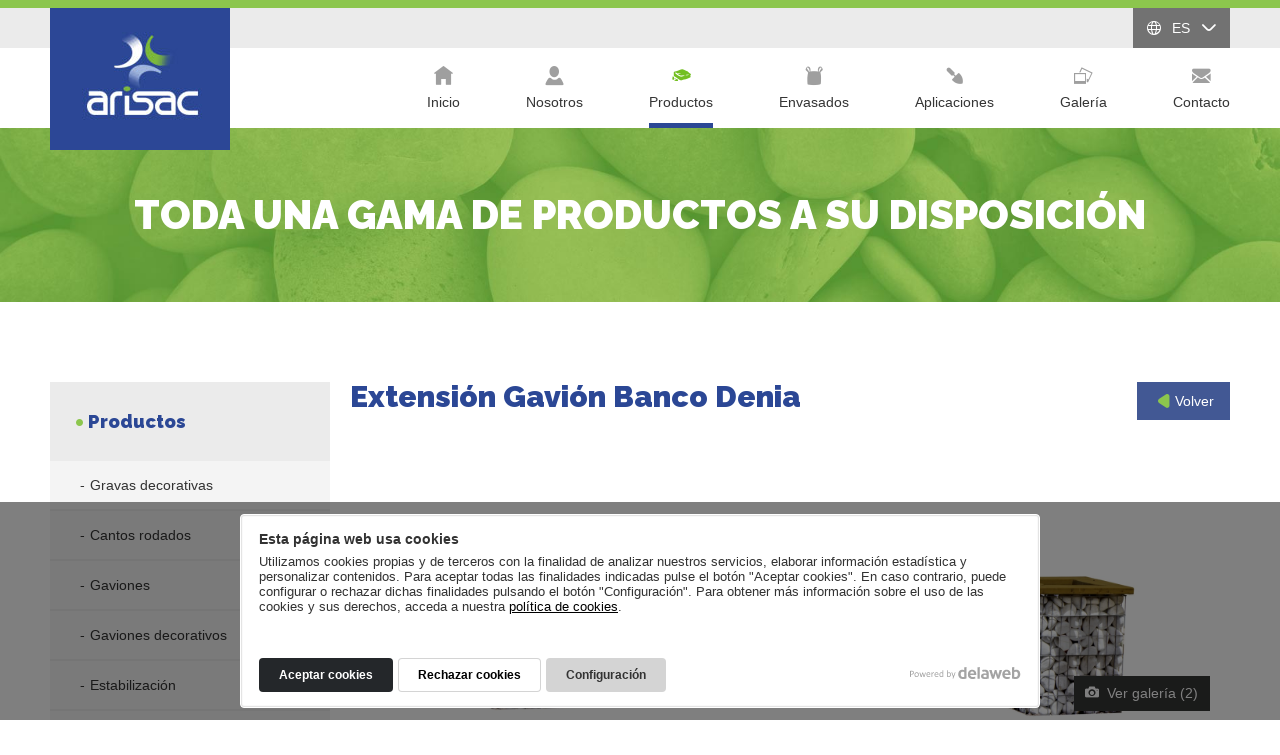

--- FILE ---
content_type: text/html; charset=UTF-8
request_url: https://arisac.com/productos/extension-gavion-decorativo-denia
body_size: 27984
content:
<!DOCTYPE html>
<html lang="es">
<head>
<script>
window.dataLayer = window.dataLayer || [];
function gtag() {
    dataLayer.push(arguments);
}
gtag('consent', 'default', {
    'ad_storage': 'denied',
    'analytics_storage': 'denied',
    'wait_for_update': 500
});
gtag('set', 'ads_data_redaction', true);
</script>
<!-- Google Tag Manager -->
<script>(function(w,d,s,l,i){w[l]=w[l]||[];w[l].push({'gtm.start':
new Date().getTime(),event:'gtm.js'});var f=d.getElementsByTagName(s)[0],
j=d.createElement(s),dl=l!='dataLayer'?'&l='+l:'';j.async=true;j.src=
'https://www.googletagmanager.com/gtm.js?id='+i+dl;f.parentNode.insertBefore(j,f);
})(window,document,'script','dataLayer','GTM-548W4LG');</script>
<!-- End Google Tag Manager -->
<meta charset="utf-8">
<meta http-equiv="X-UA-Compatible" content="IE=edge">
<meta name="viewport" content="width=device-width, initial-scale=1">
<title>extensión gavión banco denia arisac</title>
<link rel="canonical" href="https://arisac.com/productos/extension-gavion-decorativo-denia">
<link rel="shortcut icon" href="/view/template/assets/images/favicon.ico">
<link rel="preconnect" href="https://www.delaweb.net/">
<link rel="stylesheet" href="https://www.delaweb.net/cookietor/cookies.css">
<link href="https://fonts.googleapis.com/css?family=Raleway:400,700,900" rel="stylesheet"> 
<link href="/view/template/assets/vendor/bootstrap/css/bootstrap.min.css" rel="stylesheet">
<link href="/view/vendor/bxslider/jquery.bxslider.css" rel="stylesheet">
<link href="/view/vendor/fancybox/fancybox.css" rel="stylesheet">
<link href="/view/vendor/fancybox/helpers/jquery.fancybox-thumbs.css" rel="stylesheet">
<link href="/view/template/assets/css/default.css?v=2.2" rel="stylesheet">
<meta property="og:url" content="https://arisac.com/productos/extension-gavion-decorativo-denia">
<meta property="og:title" content="Extensión Gavión Banco Denia">
<meta property="og:description" content="DESCRIPCIÓN
Extensión Gavión Banco Denia de Arisac, consta de un suplemento para ampliar las plazas de nuestros bancos.
El gavión se compone de malla electrosoldada, grapas o espirales para sus uniones y tirantes para su refuerzo fabricados co...">
<meta property="og:image" content="https://arisac.com/public/images/gavion-banco-denia-arisac-1634134095.jpg">
<meta property="og:type" content="article">
<!--[if lt IE 9]>
<script src="https://oss.maxcdn.com/html5shiv/3.7.3/html5shiv.min.js"></script>
<script src="https://oss.maxcdn.com/respond/1.4.2/respond.min.js"></script>
<![endif]-->
</head>
<body class="shop">
<!-- Google Tag Manager (noscript) -->
<noscript><iframe src="https://www.googletagmanager.com/ns.html?id=GTM-548W4LG"
height="0" width="0" style="display:none;visibility:hidden"></iframe></noscript>
<!-- End Google Tag Manager (noscript) -->

    <header class="cabecera">
        <div class="cabecera-gris">
            <div class="container">
				<a href="https://arisac.com/"><img src="/view/template/assets/img/logo.jpg" alt="Arisac Piedra decorativa" class="img-responsive logo"></a>
                <div class="idiomas">
                    <a href="#" class="idioma-activo"><i class="ico ico-mundo"></i> ES <i class="ico ico-dropdown"></i></a>
                    <ul class="lista-idiomas">
                        <li class="es"><a href="https://arisac.com/productos/extension-gavion-decorativo-denia" rel="alternate" hreflang="es">Español</a></li>
                        <li class="en"><a href="https://arisac.com/en/productos/extension-gavion-decorativo-denia" rel="alternate" hreflang="en">English</a></li>
                        <li class="fr"><a href="https://arisac.com/fr/productos/extension-gavion-decorativo-denia" rel="alternate" hreflang="fr">Française</a></li>
                    </ul>
                </div>              
            </div>
        </div>
        <div class="cabecera-blanco">
            <nav id="menu" class="container">
                <ul class="lista-menu">
                    <li class="index">
                        <a href="https://arisac.com/"><i class="ico ico-index"></i> Inicio</a>
                    </li>
                    <li class="nosotros">
                        <a href="https://arisac.com/nosotros"><i class="ico ico-nosotros"></i> Nosotros</a>
                    </li>
                    <li class="activo productos">
                        <span><i class="ico ico-productos"></i> Productos</span>
                    </li>
                    <li class="envasados">
                        <a href="https://arisac.com/envasados"><i class="ico ico-envasados"></i> Envasados</a>
                    </li>
                    <li class="aplicaciones">
                        <a href="https://arisac.com/aplicaciones"><i class="ico ico-aplicaciones"></i> Aplicaciones</a>
                    </li>
                    <li class="galeria">
                        <a href="https://arisac.com/galeria"><i class="ico ico-galeria"></i> Galería</a>
                    </li>
                    <li class="contacto">
                        <a href="https://arisac.com/contacto"><i class="ico ico-contacto"></i> Contacto</a>
                    </li>
                </ul>
            </nav>
            <button id="open-offcanvas" type="button" class="btn">Menú <i class="ico ico-menu"></i></button>
        </div>
    </header>
    <aside id="banner-interior" class="parallax">
        <h2 class="banner-interior-titulo">Toda una gama de productos a su disposición</h2> 
    </aside>

    <main class="container">
        <div class="columnas-wrapper">
            <div class="columnas-contenido">
                <article class="producto-detalle">
                    <div class="seccion-titulo">
                        <h1 class="producto-detalle-titulo">Extensión Gavión Banco Denia</h1>
                        <a href="javascript:history.go(-1);" class="seccion-mas"><i class="ico ico-flecha-izq"></i> Volver</a>
                    </div>
                    <figure id="producto-detalle-galeria" data-img='["https://arisac.com/public/images/gavion-banco-denia-arisac-1634134095.jpg","https://arisac.com/public/images/denia-1629277274.png"]'>
                        <a href="#" class="producto-detalle-galeria-img">
                            <img src="/view/template/assets/img/producto.png" style="background-image:url('https://arisac.com/public/images/gavion-banco-denia-arisac-1634134095.jpg');" alt="Extensión Gavión Banco Denia" class="img-responsive img-detalle">
                            <span class="producto-detalle-galeria-lnk">Ver galería (2)</span>
                        </a>                   
                    </figure>

                    <div class="row producto-detalle-boxes">
                        <div class="col-md-12">
                            <div class="producto-detalle-box" style="overflow:hidden;">
                                <div class="producto-detalle-box-titulo">
                                    <div class="celda">Características</div>
                                </div>
                                <ul class="producto-detalle-box-lista" style="float:left;">
                                    <li>220 x 50 x 82 cm.</li>
                                </ul>
                                <ul class="producto-detalle-box-lista" style="float:left;">
                                    <li></li>
                                </ul>
                            </div>
                        </div>
                    </div>
                    <div class="producto-detalle-info">
                        
                        <h3>DESCRIPCIÓN</h3>
<p><strong><span>Extensión Gavión Banco Denia</span></strong><span> </span>de Arisac, consta de un suplemento para ampliar las plazas de nuestros bancos.</p>
<p>El gavión se compone de malla electrosoldada, grapas o espirales para sus uniones y tirantes para su refuerzo fabricados con un alambre galvanizado especial,<span> </span><strong>según normativa UNE-EN 10223-8 para muros de contención</strong>, con la propiedad de ser altamente resistente a la corrosión y al paso del tiempo.</p>
<p>El gavión es un producto de fácil instalación, resistente, sin mantenimiento ni obras, flexible, drenante, modular, ecológico y sobre todo estético.</p>
<p>Se sirven premontados con la parte superior tipo puerta para poder ser rellenado con el árido que desee el cliente.</p>
<p>También se incluye la madera del banco (tratada con autoclave), los anclajes y los tornillos necesarios para su montaje.</p>
<p>Disponemos de varios modelos, aptos para multitud de usos, no obstante estamos abiertos a la posibilidad de realizar cualquier forma con los gaviones, no dude en pasarnos su propuesta.</p>
<h3>APLICACIONES Y USOS</h3>
<ul>
<li>Jardines privados y públicos</li>
</ul>
<h3>INSTALADORES</h3>
<p>Nuestros comerciales les ofrecerán asesoramiento y consejos para cada situación, no dude en rellenar el formulario de petición de información.</p>

        
                    </div>
      
                </article>

                <section class="seccion-items">
                    <div class="seccion-titulo">
                        <h2 class="titulo-generico">Productos relacionados</h2>
                    </div>
                    <div class="row productos">
                        <div class="col-sm-4 col-xs-6">
                            <a href="https://arisac.com/productos/extension-gavion-banco-xara" class="producto-item">
                                <figure class="producto-item-img">
                                    <img src="https://arisac.com/public/images/cache/476x357/gavion-banco-xara-arisac-1634134041.jpg" alt="Extensión Gavión Banco Xara" class="img-responsive">
                                </figure>
                                <div class="producto-item-info">
                                    <div class="producto-item-info-centra">Extensión Gavión Banco Xara</div>
                                </div>
                            </a>
                        </div>
                        <div class="col-sm-4 col-xs-6">
                            <a href="https://arisac.com/productos/gavion-banco-pego" class="producto-item">
                                <figure class="producto-item-img">
                                    <img src="https://arisac.com/public/images/cache/476x357/pego-1628249180.png" alt="Gavión Banco Pego" class="img-responsive">
                                </figure>
                                <div class="producto-item-info">
                                    <div class="producto-item-info-centra">Gavión Banco Pego</div>
                                </div>
                            </a>
                        </div>
                        <div class="col-sm-4 col-xs-6">
                            <a href="https://arisac.com/productos/gavion-banco-xabia" class="producto-item">
                                <figure class="producto-item-img">
                                    <img src="https://arisac.com/public/images/cache/476x357/gavion_banco_xabia_arisac-1633068798.jpg" alt="Gavión Banco Xàbia" class="img-responsive">
                                </figure>
                                <div class="producto-item-info">
                                    <div class="producto-item-info-centra">Gavión Banco Xàbia</div>
                                </div>
                            </a>
                        </div>
                        <div class="col-sm-4 col-xs-6">
                            <a href="https://arisac.com/productos/gavion-columna" class="producto-item">
                                <figure class="producto-item-img">
                                    <img src="https://arisac.com/public/images/cache/476x357/10373-gavion-columna-000.jpg" alt="Gavión Columna" class="img-responsive">
                                </figure>
                                <div class="producto-item-info">
                                    <div class="producto-item-info-centra">Gavión Columna</div>
                                </div>
                            </a>
                        </div>
                        <div class="col-sm-4 col-xs-6">
                            <a href="https://arisac.com/productos/gavion-muro-vertical" class="producto-item">
                                <figure class="producto-item-img">
                                    <img src="https://arisac.com/public/images/cache/476x357/10550-gavion-muro-vertical.jpg" alt="Gavión Jardín Vertical" class="img-responsive">
                                </figure>
                                <div class="producto-item-info">
                                    <div class="producto-item-info-centra">Gavión Jardín Vertical</div>
                                </div>
                            </a>
                        </div>
                        <div class="col-sm-4 col-xs-6">
                            <a href="https://arisac.com/productos/gavion-jardinera" class="producto-item">
                                <figure class="producto-item-img">
                                    <img src="https://arisac.com/public/images/cache/476x357/jardinera-1628231017.jpg" alt="Gavión Jardinera" class="img-responsive">
                                </figure>
                                <div class="producto-item-info">
                                    <div class="producto-item-info-centra">Gavión Jardinera</div>
                                </div>
                            </a>
                        </div>
                        <div class="col-sm-4 col-xs-6">
                            <a href="https://arisac.com/productos/gavion-jardinera-escalonada" class="producto-item">
                                <figure class="producto-item-img">
                                    <img src="https://arisac.com/public/images/cache/476x357/escalonada-copia-recuperado-1628239369.jpg" alt="Gavión Jardinera Escalonada" class="img-responsive">
                                </figure>
                                <div class="producto-item-info">
                                    <div class="producto-item-info-centra">Gavión Jardinera Escalonada</div>
                                </div>
                            </a>
                        </div>
                        <div class="col-sm-4 col-xs-6">
                            <a href="https://arisac.com/productos/gavion-letra" class="producto-item">
                                <figure class="producto-item-img">
                                    <img src="https://arisac.com/public/images/cache/476x357/gavion-letra-1629277983.jpg" alt="Gavión Letra" class="img-responsive">
                                </figure>
                                <div class="producto-item-info">
                                    <div class="producto-item-info-centra">Gavión Letra</div>
                                </div>
                            </a>
                        </div>
                        <div class="col-sm-4 col-xs-6">
                            <a href="https://arisac.com/productos/gavion-sillon-adsubia" class="producto-item">
                                <figure class="producto-item-img">
                                    <img src="https://arisac.com/public/images/cache/476x357/gavion-sillon-adsubia-1628259052.jpg" alt="Gavión Sillón Adsubia" class="img-responsive">
                                </figure>
                                <div class="producto-item-info">
                                    <div class="producto-item-info-centra">Gavión Sillón Adsubia</div>
                                </div>
                            </a>
                        </div>
                </section>                               
               
            </div>
            <div class="columnas-lateral">
                <nav id="menu-categorias">
                    <h3 class="titulo-columna-lateral">Productos</h3>
                    <ul class="lista-categorias">
                        
                        <li><a href="https://arisac.com/productos/gravas-decorativas">Gravas decorativas</a></li>
   
                        
                        <li><a href="https://arisac.com/productos/cantos-rodados">Cantos rodados</a></li>
   
                        
                        <li><a href="https://arisac.com/productos/gaviones">Gaviones</a></li>
   
                        
                        <li><a href="https://arisac.com/productos/gaviones-decorativos-512">Gaviones decorativos</a></li>
   
                        
                        <li><a href="https://arisac.com/productos/estabilizacion">Estabilización</a></li>
   
                        
                        <li><a href="https://arisac.com/productos/proteccion">Geotextiles y mallas de protección</a></li>
   
                        
                        <li><a href="https://arisac.com/productos/fijacion">Fijación</a></li>
   
                        
                        <li><a href="https://arisac.com/productos/separacion">Separación</a></li>
   
                        
                        <li><a href="https://arisac.com/productos/decoracion">Decoración</a></li>
   
                        
                        <li><a href="https://arisac.com/productos/piedras-irregulares">Piedras irregulares</a></li>
   
                        
                        <li><a href="https://arisac.com/productos/grava-lavada">Grava lavada</a></li>
   
                        
                        <li><a href="https://arisac.com/productos/grava-lavada-y-seca">Grava lavada y seca</a></li>
   
                        
                        <li><a href="https://arisac.com/productos/aricolor-gravas-coloreadas">Aricolor, gravas coloreadas</a></li>
   
                        
                        <li><a href="https://arisac.com/productos/vidrio-triturado">Vidrio triturado</a></li>
   
                        
                        <li><a href="https://arisac.com/productos/bolos">Bolos</a></li>
   
                        
                        <li><a href="https://arisac.com/productos/rocas">Rocas</a></li>
   
                        
                        <li><a href="https://arisac.com/productos/grandes-ejemplares">Grandes ejemplares</a></li>
   
                        
                        <li><a href="https://arisac.com/productos/productos-varios">Arenas especiales</a></li>
   
           
                    </ul>
                </nav>
                <div id="caja-filtros">
                    <h3 class="titulo-columna-lateral">Filtrar por Color</h3>
                    <ul class="lista-colores">
                        <li><a href="#" data-color="rojo" style="background-color:#c21c1b;" title="Rojo"></a></li>
                        <li><a href="#" data-color="volcanico" style="background-color:#802241;" title="Volcanico"></a></li>
                        <li><a href="#" data-color="amarillo" style="background-color:#f9cc2c;" title="Amarillo"></a></li>
                        <li><a href="#" data-color="negro" style="background-color:#000000;" title="Negro"></a></li>
                        <li><a href="#" data-color="azul" style="background-color:#4675dc;" title="Azul"></a></li>
                        <li><a href="#" data-color="blanco" style="background-color:#ffffff;" title="Blanco"></a></li>
                        <li><a href="#" data-color="gris" style="background-color:#8b8a90;" title="Gris"></a></li>
                        <li><a href="#" data-color="marron" style="background-color:#9f4000;" title="Marron"></a></li>
                        <li><a href="#" data-color="naranja" style="background-color:#eaa000;" title="Naranja"></a></li>
                        <li><a href="#" data-color="pistacho" style="background-color:#d0d831;" title="Pistacho"></a></li>
                        <li><a href="#" data-color="crema-marfil" style="background-color:#f6f3eb;" title="Crema marfil"></a></li>
                        <li><a href="#" data-color="rosa" style="background-color:#bf7391;" title="Rosa"></a></li>
                        <li><a href="#" data-color="verde" style="background-color:#1eac21;" title="Verde"></a></li>
                        <li><a href="#" data-color="violeta" style="background-color:#ac3f8e;" title="Violeta"></a></li>
                        <li><a href="#" data-color="negro-pulido" style="background-color:#383838;" title="Negro pulido"></a></li>
                    
                    </ul>
                    <div class="boton-filtrar">
                    	<a href="#" class="btn-filtro">Filtrar</a>
                    </div>
                </div>
            </div>
        </div>
    </main>

    <div class="container container-pie">
        <div class="certificado">
            <a href="https://arisac.com/programa-feder-erp" class="certificado-ue-erp"><img src="/view/template/assets/svg/feder-erp.svg" alt="Programa FEDER ERP" clas="certificado-ue-erp-img"></a>
            <img src="/view/template/assets/img/certificado-iso.gif" alt="Certificado de calidad ISO 9001">
                        <div href="https://arisac.com/programa-feder" class="certificado-generalitat">
                <svg width="118" height="60" viewBox="0 0 118 60" fill="none" xmlns="http://www.w3.org/2000/svg">
                <path d="M109.79 33.8426L111.387 29.9423L112.984 33.8426H109.79ZM111.167 27.0928L107.012 37.1848H108.454L109.274 35.1604H113.524L114.343 37.1848H115.786L111.63 27.0928H111.167ZM97.6501 27.0928H97.2049V37.1848H98.5525V30.1085L104.887 37.3035H105.326V27.2116H103.978V34.2759L97.6501 27.0928ZM62.5539 27.0928H62.1087V37.1848H63.4562V30.1026L69.7667 37.3035H70.206V27.2116H68.8584V34.2759L62.5539 27.0928ZM59.5085 27.2234H53.3108V37.1729H59.7044V35.8669H54.7118V33.6585H58.998V32.3703H54.7118V28.5294H59.5085V27.2234ZM38.0245 33.8426L39.6214 29.9423L41.2183 33.8426H38.0245ZM39.4018 27.0928L35.2463 37.1848H36.6888L37.508 35.1604H41.7585L42.5778 37.1848H44.0203L39.8648 27.0928H39.4018ZM3.60503 37.4044L15.5551 49.3545C16.5216 49.3561 17.486 49.2626 18.4343 49.0755L5.18413 35.8075L3.60503 37.4044ZM12.3969 49.0042L2.20403 38.8054L0.624939 40.3845L5.37409 45.1633C7.29339 47.0845 9.72177 48.4171 12.3732 49.0042M4.02058 8.10809C3.1598 9.38442 3.01733 9.41411 3.01733 9.41411C3.26229 9.484 3.52323 9.47325 3.76161 9.38346C4 9.29366 4.20318 9.12958 4.34115 8.91545C5.20787 7.63317 5.35628 7.60943 5.35628 7.60943C5.10967 7.53672 4.84612 7.54602 4.60525 7.63595C4.36438 7.72587 4.15921 7.89155 4.02058 8.10809ZM8.35418 3.6617C8.36151 3.5977 8.35523 3.53287 8.33576 3.47147C8.31628 3.41007 8.28404 3.35348 8.24116 3.30541C8.19828 3.25734 8.14573 3.21887 8.08694 3.19253C8.02815 3.1662 7.96446 3.15258 7.90005 3.15258C7.83563 3.15258 7.77194 3.1662 7.71315 3.19253C7.65437 3.21887 7.60181 3.25734 7.55893 3.30541C7.51605 3.35348 7.48382 3.41007 7.46434 3.47147C7.44486 3.53287 7.43858 3.5977 7.44591 3.6617C7.45868 3.77319 7.51202 3.8761 7.59577 3.9508C7.67952 4.02551 7.78782 4.06679 7.90005 4.06679C8.01227 4.06679 8.12058 4.02551 8.20433 3.9508C8.28808 3.8761 8.34142 3.77319 8.35418 3.6617ZM13.792 20.3193H14.8071V19.4586H13.792V18.4434H12.9312V19.4586H11.9161V20.3193H12.9312V21.3345H13.228V22.6464H13.4951V21.3345H13.792V20.3193ZM18.6302 25.5137L14.4747 29.6692L13.5189 28.7135C11.8923 27.081 11.4471 25.0863 11.2868 22.5871C11.2096 21.3998 11.174 20.165 11.174 18.7343V16.2707H15.567V18.7403C15.567 21.3345 16.5168 23.4063 18.6539 25.5137M16.3387 14.2107L15.84 15.398H5.31473L4.81607 14.2107C5.41816 14.4645 6.09023 14.499 6.71511 14.308C7.33999 14.1171 7.87804 13.7129 8.23546 13.1659C8.48764 13.5543 8.8329 13.8734 9.23983 14.0944C9.64676 14.3153 10.1025 14.4311 10.5655 14.4311C11.0286 14.4311 11.4843 14.3153 11.8912 14.0944C12.2981 13.8734 12.6434 13.5543 12.8956 13.1659C13.147 13.5561 13.4924 13.8768 13.9 14.0988C14.3076 14.3207 14.7644 14.4368 15.2286 14.4363C15.6101 14.4375 15.9879 14.3607 16.3387 14.2107ZM15.1811 10.4589C14.6835 11.4325 14.5897 12.5629 14.9199 13.6052C14.5747 13.5523 14.2497 13.4091 13.9776 13.1902C13.7055 12.9713 13.4961 12.6844 13.3705 12.3586C13.4562 12.2789 13.5208 12.1791 13.5585 12.0683C13.5962 11.9575 13.6057 11.839 13.5862 11.7236C13.5667 11.6081 13.5189 11.4994 13.447 11.407C13.375 11.3146 13.2813 11.2416 13.1741 11.1945C13.067 11.1473 12.9498 11.1275 12.8331 11.1369C12.7164 11.1463 12.6039 11.1845 12.5056 11.2481C12.4074 11.3117 12.3264 11.3988 12.2702 11.5014C12.2139 11.6041 12.184 11.7191 12.1832 11.8362C12.1832 11.934 12.2033 12.0308 12.242 12.1207C12.2808 12.2105 12.3376 12.2915 12.4088 12.3586C12.2644 12.7317 12.0105 13.0525 11.6805 13.2787C11.3504 13.5049 10.9597 13.6259 10.5596 13.6259C10.1595 13.6259 9.76871 13.5049 9.43867 13.2787C9.10863 13.0525 8.85474 12.7317 8.71037 12.3586C8.79613 12.2789 8.86074 12.1791 8.89839 12.0683C8.93605 11.9575 8.94557 11.839 8.9261 11.7236C8.90663 11.6081 8.85878 11.4994 8.78685 11.407C8.71492 11.3146 8.62116 11.2416 8.51401 11.1945C8.40686 11.1473 8.28968 11.1275 8.17299 11.1369C8.0563 11.1463 7.94377 11.1845 7.84551 11.2481C7.74725 11.3117 7.66634 11.3988 7.61006 11.5014C7.55378 11.6041 7.5239 11.7191 7.52308 11.8362C7.52312 11.934 7.54315 12.0308 7.58194 12.1207C7.62073 12.2105 7.67747 12.2915 7.74867 12.3586C7.60638 12.7328 7.3535 13.0548 7.02369 13.2817C6.69388 13.5087 6.30278 13.6298 5.90243 13.629C5.80745 13.629 5.71247 13.629 5.62342 13.629C5.63359 12.9253 5.7641 12.2286 6.00929 11.569C6.79884 9.55064 9.35151 8.54739 10.5269 7.71628C10.81 7.51779 11.0442 7.25751 11.2119 6.95514C11.3795 6.65276 11.4762 6.31622 11.4946 5.97097C11.4946 5.49864 11.3069 5.04565 10.9729 4.71166C10.6389 4.37767 10.186 4.19004 9.71363 4.19004C8.79348 4.19004 7.45185 5.23485 6.81071 5.85818C6.66148 5.60273 6.42225 5.41219 6.13989 5.3239C6.64533 4.40562 6.966 3.39723 7.08379 2.35568C7.60987 2.57919 8.18615 2.65797 8.75292 2.58386C9.31969 2.50975 9.85634 2.28545 10.3073 1.93419C10.646 2.28038 11.0505 2.55536 11.497 2.74294C11.9436 2.93053 12.4231 3.02693 12.9074 3.0265H13.133C13.2391 3.99835 13.7101 4.89371 14.4509 5.53167C14.0095 5.90195 13.6236 6.33379 13.3052 6.81394C12.7837 7.62646 12.0674 8.29579 11.2215 8.7611C10.9247 8.92196 10.604 9.0342 10.2717 9.09354C10.3335 9.37431 10.3654 9.66087 10.3666 9.94838C10.3678 10.4678 10.2732 10.983 10.0876 11.4681L10.8297 11.759C11.0477 11.1905 11.1603 10.587 11.1621 9.97807V9.76436C12.3403 9.25528 13.3361 8.40028 14.0175 7.31261C14.5864 6.37783 15.4947 5.69926 16.5524 5.41888C16.3754 5.83393 16.2671 6.27504 16.2318 6.7249C16.1704 7.45435 16.3014 8.18715 16.6118 8.85014C16.0003 9.25468 15.5067 9.81382 15.1811 10.4708M5.6531 16.2707H10.3191V18.7403C10.3191 19.4704 10.3191 21.008 10.4319 22.6464C10.4742 24.204 10.8063 25.7401 11.4114 27.1759L9.13779 28.3157V19.4586H4.05027L5.6531 16.2707ZM4.06214 20.3193H8.27701V28.7491L5.77183 29.9898C5.87422 28.3472 5.81057 26.6984 5.58187 25.0685C5.24066 23.4335 4.72108 21.841 4.03246 20.3193M14.4509 30.8921L19.859 25.49L19.5028 25.1575C17.3301 23.1213 16.3981 21.1979 16.3981 18.7403V16.1045L17.8822 12.5011C18.023 12.4484 18.1433 12.3523 18.2257 12.2266C18.3081 12.1008 18.3482 11.9521 18.3403 11.802C18.3323 11.652 18.2767 11.5083 18.1816 11.392C18.0864 11.2757 17.9566 11.1927 17.811 11.1552C17.6655 11.1177 17.5118 11.1277 17.3722 11.1835C17.2327 11.2394 17.1146 11.3383 17.0352 11.4659C16.9557 11.5935 16.919 11.7431 16.9304 11.8929C16.9418 12.0428 17.0007 12.1851 17.0986 12.2992C16.9917 12.6029 16.8126 12.876 16.5769 13.0953C16.3411 13.3145 16.0557 13.4732 15.7451 13.5577C15.5861 13.138 15.5117 12.691 15.526 12.2425C15.5403 11.7939 15.643 11.3526 15.8284 10.9438C16.0137 10.5351 16.278 10.167 16.606 9.86068C16.934 9.55435 17.3193 9.31584 17.7397 9.15884C17.2094 8.48391 16.9538 7.63342 17.0243 6.77796C17.0947 5.92249 17.486 5.12528 18.1196 4.54622C17.1011 4.34274 16.0434 4.52468 15.1514 5.05676C14.7793 4.76736 14.4787 4.39628 14.2728 3.97219C14.0669 3.5481 13.9613 3.08236 13.9641 2.61094C13.9441 2.3977 13.9441 2.18305 13.9641 1.96981C13.3097 2.2273 12.583 2.23262 11.9249 1.98473C11.2668 1.73685 10.7242 1.25342 10.4023 0.628174C10.1838 0.970138 9.8828 1.25158 9.52693 1.44654C9.17106 1.6415 8.77183 1.7437 8.36606 1.7437C7.96029 1.7437 7.56105 1.6415 7.20519 1.44654C6.84932 1.25158 6.54829 0.970138 6.32986 0.628174C6.50795 2.62875 5.90837 4.99146 4.20461 6.23811L4.66766 6.83175C4.95241 6.61921 5.22034 6.38501 5.46907 6.13125C5.51309 6.07923 5.56753 6.03702 5.62889 6.00736C5.69025 5.9777 5.75715 5.96126 5.82526 5.9591C5.93183 5.96219 6.03299 6.0067 6.10726 6.08319C6.18153 6.15967 6.22305 6.2621 6.223 6.36871C6.21697 6.45855 6.19058 6.54584 6.14583 6.62398C6.0246 6.86951 5.96163 7.13969 5.9618 7.41352C5.96099 7.67657 6.01985 7.93638 6.13396 8.17339L6.80477 7.90625C6.47827 7.20575 7.03629 6.55274 7.92082 5.89973C8.42322 5.44293 9.03774 5.12748 9.70176 4.98552C9.83139 4.98473 9.95989 5.00968 10.0798 5.05893C10.1997 5.10817 10.3087 5.18073 10.4003 5.2724C10.492 5.36406 10.5646 5.47301 10.6138 5.59292C10.663 5.71284 10.688 5.84134 10.6872 5.97097C10.6872 6.56461 10.0936 7.06921 9.61865 7.36603C7.87333 8.46428 6.11615 9.26569 5.30285 11.201C5.03418 11.8763 4.87196 12.5893 4.822 13.3143C4.4613 13.0723 4.18525 12.7236 4.03246 12.317C4.13933 12.1863 4.19801 12.0228 4.19868 11.854C4.20505 11.7208 4.17393 11.5885 4.10883 11.4721C4.04373 11.3558 3.94728 11.26 3.83045 11.1957C3.71362 11.1315 3.58109 11.1013 3.44796 11.1086C3.31482 11.1159 3.18641 11.1605 3.07734 11.2372C2.96827 11.3139 2.88292 11.4197 2.83099 11.5425C2.77906 11.6653 2.76264 11.8002 2.7836 11.9319C2.80457 12.0636 2.86207 12.1867 2.94956 12.2873C3.03706 12.388 3.15103 12.462 3.27853 12.5011L4.76857 16.1163L2.90453 19.8919C3.73541 21.5921 4.35924 23.3859 4.76264 25.2347C5.01284 27.2956 5.04071 29.3774 4.84575 31.4442L11.8151 27.9358C12.123 28.4472 12.494 28.9179 12.9193 29.3368L14.4806 30.904M15.9231 34.6202L11.174 29.8711L9.5949 31.4502L19.764 41.6371C19.1801 38.9794 17.8473 36.5444 15.9231 34.6202ZM19.8353 47.6804C20.0227 46.7322 20.1162 45.7678 20.1143 44.8012L8.16422 32.8393L6.58513 34.4184L19.8353 47.6804ZM31.4232 22.872C32.1508 22.9098 32.8786 22.8004 33.563 22.5505C34.2474 22.3006 34.8744 21.9153 35.4065 21.4176V17.9566H31.1798V19.2627H34.0293V20.7705C33.2765 21.3241 32.3566 21.6027 31.4232 21.5601C30.9258 21.5759 30.4304 21.4892 29.9679 21.3053C29.5054 21.1215 29.0857 20.8444 28.7349 20.4914C28.3841 20.1384 28.1097 19.7169 27.9287 19.2533C27.7478 18.7896 27.6642 18.2937 27.6832 17.7964C27.6549 17.3114 27.726 16.8258 27.8923 16.3694C28.0586 15.913 28.3165 15.4954 28.6501 15.1423C28.9837 14.7892 29.386 14.5081 29.8323 14.3163C30.2785 14.1244 30.7593 14.0259 31.2451 14.0267C31.8079 13.9955 32.3698 14.1031 32.8812 14.3402C33.3926 14.5773 33.8378 14.9365 34.1777 15.3862L35.1869 14.4363C34.7171 13.8612 34.119 13.4042 33.4406 13.1022C32.7622 12.8001 32.0225 12.6613 31.2807 12.697C30.5994 12.6853 29.9226 12.8106 29.2906 13.0655C28.6587 13.3203 28.0843 13.6996 27.6017 14.1807C27.1191 14.6618 26.7381 15.2349 26.4812 15.8661C26.2243 16.4973 26.0969 17.1736 26.1065 17.855C26.116 18.5364 26.2623 19.2089 26.5368 19.8326C26.8112 20.4564 27.2082 21.0186 27.7041 21.486C28.2 21.9534 28.7847 22.3164 29.4236 22.5535C30.0624 22.7905 30.7424 22.8968 31.4232 22.8661M31.7734 37.3035L35.929 27.2116H34.4092L31.536 34.3353L28.6627 27.2116H27.1608L31.3163 37.3035H31.7734ZM37.8405 22.7474H44.24V21.4413H39.2474V19.2508H43.5276V17.9566H39.2474V14.1158H44.0441V12.8157H37.8405V22.7474ZM47.0835 27.2056H45.6825V37.1729H51.4765V35.8669H47.0835V27.2056ZM54.3319 22.8958H54.7771V12.8038H53.4296V19.8741L47.0776 12.6851H46.6145V22.7474H47.9621V15.6949L54.3319 22.8958ZM57.5376 22.7474H63.9311V21.4413H58.9445V19.2508H63.2366V17.9566H58.9564V14.1158H63.753V12.8157H57.5376V22.7474ZM68.9118 18.7046H67.7245V14.1158H68.9118C70.7759 14.1158 71.6782 14.8697 71.6782 16.425C71.6782 17.9804 70.7759 18.7224 68.9118 18.7224M73.192 22.7474L71.0489 19.601C71.6871 19.3547 72.2313 18.9135 72.6043 18.3401C72.9773 17.7668 73.1601 17.0904 73.1267 16.4072C73.1267 14.1454 71.5713 12.7979 68.9712 12.7979H66.3354V22.7474H67.7423V20.0166H68.9712C69.1894 20.0181 69.4074 20.0062 69.6242 19.981L71.4882 22.7474H73.192ZM77.2881 27.0928C76.4217 27.1234 75.5775 27.375 74.8356 27.8235C74.0938 28.272 73.4788 28.9027 73.0491 29.6557C72.6195 30.4086 72.3893 31.2589 72.3806 32.1258C72.3718 32.9927 72.5847 33.8474 72.9991 34.6089C73.4135 35.3704 74.0156 36.0134 74.7483 36.4768C75.4809 36.9402 76.3199 37.2088 77.1855 37.2569C78.0511 37.305 78.9146 37.1311 79.6941 36.7517C80.4737 36.3724 81.1433 35.8001 81.6395 35.0892L80.5176 34.2997C80.1782 34.8237 79.7104 35.2521 79.1586 35.5441C78.6068 35.8361 77.9894 35.9819 77.3653 35.9678C76.4011 35.9236 75.4904 35.5117 74.8204 34.8169C74.1504 34.1221 73.772 33.1971 73.7629 32.2319C73.7538 31.2667 74.1147 30.3347 74.7714 29.6273C75.4281 28.9199 76.3309 28.491 77.2941 28.4285C77.8795 28.4106 78.4598 28.543 78.9794 28.8132C79.4991 29.0835 79.9408 29.4824 80.2623 29.972L81.3605 29.1825C80.9112 28.5234 80.3032 27.9882 79.5925 27.6261C78.8818 27.264 78.0913 27.0867 77.2941 27.1106M80.4107 19.4348H77.2169L78.8138 15.5286L80.4107 19.4348ZM81.7523 22.7474H83.1949L79.0394 12.6554H78.6001L74.4446 22.7474H75.8871L76.7064 20.7171H80.9569L81.7523 22.7474ZM85.0886 27.2056H83.6698V37.1729H85.0886V27.2056ZM84.869 22.7474H90.6629V21.4413H86.27V12.8157H84.869V22.7474ZM92.4973 22.7474H93.9161V12.8097H92.4973V22.7474ZM92.7407 33.8248H89.5528L91.1378 29.9423L92.7407 33.8248ZM94.1061 37.1729H95.5546L91.399 27.081H90.9538L86.7983 37.1729H88.2409L89.066 35.1486H93.3106L94.1061 37.1729ZM100.102 14.1158H103.011V12.8157H95.7505V14.1158H98.6831V22.7474H100.084L100.102 14.1158ZM108.413 19.4586H105.225L106.816 15.5524L108.413 19.4586ZM111.203 22.7889L107.048 12.697H106.573L102.417 22.7889H103.86L104.679 20.7586H108.929L109.713 22.7474L111.203 22.7889ZM117.935 14.1395V12.8157H110.52V14.1158H113.453V22.7474H114.884V14.1158L117.935 14.1395ZM31.1323 48.0188C31.1024 48.4868 30.889 48.9241 30.5387 49.2357C30.2023 49.4922 29.7982 49.6446 29.3762 49.6741C28.9543 49.7037 28.5329 49.6091 28.1641 49.402C27.8653 49.2083 27.6267 48.9348 27.4755 48.6124C27.3076 48.2393 27.2225 47.8343 27.2261 47.4251V46.968C27.2225 46.5595 27.3054 46.1549 27.4695 45.7807C27.625 45.4321 27.8841 45.1399 28.2116 44.9437C28.5292 44.7493 28.896 44.6504 29.2683 44.6588C29.7415 44.6363 30.2057 44.7932 30.5683 45.098C30.9191 45.4193 31.1319 45.864 31.162 46.3388H30.2834C30.276 46.0597 30.1734 45.7916 29.9925 45.5789C29.7902 45.4103 29.5311 45.3254 29.2683 45.3414C29.1038 45.3334 28.94 45.3666 28.7917 45.4382C28.6434 45.5097 28.5154 45.6173 28.4194 45.7511C28.1933 46.1039 28.0871 46.5203 28.1166 46.9383V47.3717C28.093 47.7861 28.1899 48.1985 28.3956 48.559C28.4865 48.6941 28.6109 48.8033 28.7565 48.8761C28.9021 48.9489 29.0641 48.9828 29.2267 48.9745C29.497 48.9928 29.7648 48.9127 29.9806 48.749C30.1701 48.5443 30.2815 48.2795 30.2953 48.001L31.1323 48.0188ZM31.6547 47.7635C31.6494 47.4306 31.7226 47.1011 31.8684 46.8018C31.9984 46.5294 32.2047 46.3005 32.4621 46.1429C32.7277 45.9856 33.032 45.9054 33.3407 45.9113C33.5606 45.9048 33.7795 45.9436 33.9837 46.0253C34.188 46.107 34.3732 46.2299 34.528 46.3863C34.842 46.7282 35.0176 47.1746 35.0207 47.6388V47.8288C35.0281 48.1606 34.9591 48.4897 34.8188 48.7905C34.6887 49.0613 34.4824 49.2883 34.2252 49.4435C33.9574 49.601 33.6512 49.6811 33.3407 49.675C33.1111 49.6841 32.8823 49.6431 32.6701 49.555C32.4579 49.4668 32.2674 49.3336 32.1118 49.1645C31.789 48.7851 31.6233 48.2967 31.6488 47.7991L31.6547 47.7635ZM32.468 47.8288C32.4526 48.1386 32.5335 48.4455 32.6995 48.7074C32.7741 48.8081 32.8711 48.8899 32.983 48.9462C33.0949 49.0026 33.2184 49.032 33.3436 49.032C33.4689 49.032 33.5924 49.0026 33.7043 48.9462C33.8161 48.8899 33.9132 48.8081 33.9877 48.7074C34.1599 48.4262 34.2408 48.0985 34.2193 47.7694C34.234 47.4608 34.1509 47.1554 33.9818 46.8968C33.9096 46.7947 33.8132 46.7121 33.7014 46.6562C33.5896 46.6002 33.4657 46.5728 33.3407 46.5762C33.2169 46.571 33.0937 46.597 32.9827 46.652C32.8717 46.707 32.7763 46.7892 32.7055 46.8909C32.5309 47.1713 32.4479 47.4991 32.468 47.8288ZM36.4751 45.9826V46.3981C36.6019 46.2412 36.7633 46.1156 36.9465 46.0312C37.1298 45.9468 37.3301 45.9058 37.5318 45.9113C38.2857 45.9113 38.6716 46.3447 38.6835 47.2114V49.586H37.8702V47.2114C37.8838 47.0289 37.8311 46.8476 37.7218 46.7009C37.656 46.64 37.5781 46.5937 37.4932 46.565C37.4083 46.5364 37.3182 46.526 37.229 46.5347C37.0773 46.5302 36.9275 46.5698 36.7978 46.6489C36.6682 46.7279 36.5643 46.8429 36.4988 46.9799V49.5623H35.6796V45.9826H36.4751ZM41.5686 48.6243C41.5716 48.558 41.5567 48.4921 41.5253 48.4335C41.494 48.375 41.4474 48.326 41.3905 48.2919C41.2054 48.1916 41.0047 48.1234 40.7968 48.09C40.5575 48.0444 40.3243 47.9707 40.1023 47.8704C39.9286 47.8045 39.7789 47.6875 39.673 47.5349C39.567 47.3824 39.5097 47.2013 39.5086 47.0155C39.5074 46.8618 39.5429 46.71 39.6121 46.5727C39.6812 46.4354 39.7821 46.3165 39.9064 46.226C40.1948 46.0091 40.549 45.898 40.9096 45.9113C41.2871 45.8953 41.6585 46.0107 41.9604 46.2378C42.0883 46.3349 42.1915 46.4607 42.2616 46.6051C42.3317 46.7495 42.3668 46.9084 42.364 47.0689H41.5508C41.5518 46.9945 41.5364 46.9208 41.5056 46.8531C41.4748 46.7854 41.4294 46.7253 41.3727 46.6771C41.2432 46.5694 41.0779 46.5143 40.9096 46.5228C40.7537 46.5167 40.5998 46.5604 40.4703 46.6475C40.4184 46.6858 40.3762 46.736 40.3473 46.7937C40.3185 46.8515 40.3036 46.9153 40.3041 46.9799C40.3024 47.0383 40.3163 47.0961 40.3445 47.1472C40.3727 47.1984 40.4141 47.2411 40.4644 47.2708C40.6624 47.3766 40.8774 47.4469 41.0996 47.4786C41.3614 47.5288 41.6151 47.6147 41.8535 47.7338C42.0154 47.8147 42.1543 47.9352 42.2572 48.0841C42.3481 48.2319 42.3936 48.4033 42.3878 48.5768C42.3903 48.7322 42.3548 48.8859 42.2845 49.0245C42.2141 49.1631 42.111 49.2825 41.9841 49.3723C41.6724 49.5864 41.2992 49.6927 40.9215 49.675C40.6479 49.6799 40.3764 49.6252 40.126 49.5148C39.9075 49.4204 39.7201 49.266 39.5858 49.0695C39.46 48.897 39.3915 48.6894 39.3899 48.4759H40.1794C40.1817 48.5616 40.2026 48.6457 40.2405 48.7226C40.2784 48.7994 40.3325 48.8672 40.3991 48.9211C40.5537 49.0333 40.7427 49.0879 40.9334 49.0755C41.1038 49.0854 41.2734 49.044 41.4202 48.9567C41.4707 48.9182 41.5108 48.8675 41.5368 48.8094C41.5627 48.7514 41.5736 48.6877 41.5686 48.6243ZM44.6793 49.675C44.4473 49.6849 44.2157 49.6468 43.9992 49.5631C43.7826 49.4793 43.5857 49.3517 43.4207 49.1883C43.2578 49.0147 43.1312 48.8102 43.0486 48.5869C42.966 48.3636 42.9291 48.126 42.9399 47.8882V47.7873C42.9341 47.4524 43.0073 47.1209 43.1536 46.8196C43.277 46.5439 43.4779 46.31 43.732 46.1466C43.9861 45.9832 44.2822 45.8973 44.5843 45.8995C44.7987 45.8872 45.0131 45.9235 45.2115 46.0057C45.4099 46.088 45.5872 46.214 45.73 46.3744C46.02 46.757 46.1633 47.2309 46.1337 47.7101V48.0425H43.7591C43.7702 48.3077 43.8754 48.5603 44.0559 48.7549C44.1438 48.8406 44.2478 48.9078 44.362 48.9527C44.4762 48.9975 44.5982 49.0191 44.7208 49.0161C44.8979 49.0193 45.0732 48.9793 45.2314 48.8997C45.3896 48.82 45.5261 48.7031 45.6291 48.559L46.0684 48.9805C45.9199 49.1993 45.7147 49.3737 45.4747 49.4851C45.2279 49.6093 44.9556 49.6743 44.6793 49.675ZM44.5783 46.5703C44.4768 46.567 44.3759 46.5861 44.2825 46.6261C44.1892 46.6661 44.1058 46.7261 44.0381 46.8018C43.8871 46.9881 43.796 47.2158 43.7769 47.4548H45.3263V47.3955C45.3216 47.1796 45.2466 46.9711 45.1126 46.8018C45.0464 46.7259 44.9641 46.6657 44.8717 46.6256C44.7792 46.5856 44.679 46.5667 44.5783 46.5703ZM47.6297 49.6097H46.8164V44.4569H47.6297V49.6097ZM49.4106 49.6097H48.5736V44.4569H49.3869L49.4106 49.6097ZM51.892 49.675C51.6609 49.6848 51.4303 49.6466 51.2148 49.5629C50.9992 49.4791 50.8033 49.3515 50.6394 49.1883C50.4765 49.0147 50.3499 48.8102 50.2673 48.5869C50.1847 48.3636 50.1478 48.126 50.1586 47.8882V47.7873C50.1507 47.4529 50.2219 47.1213 50.3664 46.8196C50.4991 46.5459 50.7045 46.3139 50.96 46.1488C51.2134 45.9926 51.5054 45.9104 51.803 45.9113C52.0175 45.8986 52.232 45.9347 52.4305 46.017C52.629 46.0992 52.8062 46.2255 52.9487 46.3863C53.2412 46.7676 53.3847 47.2425 53.3524 47.722V48.0544H50.9778C50.9884 48.3208 51.0961 48.5742 51.2806 48.7668C51.3669 48.8528 51.4698 48.9204 51.5831 48.9653C51.6964 49.0102 51.8177 49.0315 51.9395 49.028C52.1174 49.0306 52.2933 48.9904 52.4524 48.9109C52.6115 48.8313 52.7491 48.7147 52.8537 48.5709L53.293 48.9924C53.143 49.2098 52.9382 49.3839 52.6994 49.4969C52.44 49.6201 52.1554 49.6811 51.8683 49.675H51.892ZM51.7971 46.5703C51.6954 46.5662 51.5942 46.5849 51.5008 46.6249C51.4073 46.665 51.324 46.7254 51.2568 46.8018C51.1068 46.9892 51.014 47.216 50.9897 47.4548H52.551V47.3955C52.5469 47.1785 52.4694 46.9692 52.3313 46.8018C52.2632 46.7219 52.1771 46.6592 52.0801 46.619C51.9831 46.5788 51.878 46.5621 51.7733 46.5703H51.7971ZM55.8813 46.7246C55.7707 46.7156 55.6595 46.7156 55.5489 46.7246C55.3944 46.7088 55.2388 46.7414 55.1037 46.818C54.9686 46.8946 54.8607 47.0114 54.795 47.1521V49.6335H53.9817V45.9826H54.7593V46.3863C54.84 46.2403 54.9589 46.119 55.1032 46.0353C55.2475 45.9517 55.4118 45.9088 55.5786 45.9113C55.6757 45.9091 55.7724 45.9252 55.8635 45.9588L55.8813 46.7246ZM56.3978 45.0387C56.3953 44.9809 56.4045 44.9233 56.4249 44.8692C56.4453 44.8151 56.4765 44.7657 56.5165 44.7241C56.562 44.6825 56.6154 44.6505 56.6736 44.6301C56.7317 44.6097 56.7934 44.6013 56.8549 44.6053C56.9807 44.5989 57.1041 44.6414 57.1992 44.7241C57.2779 44.8097 57.3204 44.9224 57.3179 45.0387C57.3207 45.1532 57.278 45.2642 57.1992 45.3474C57.1041 45.43 56.9807 45.4726 56.8549 45.4661C56.7934 45.4701 56.7317 45.4617 56.6736 45.4413C56.6154 45.4209 56.562 45.389 56.5165 45.3474C56.4721 45.3091 56.4363 45.2618 56.4117 45.2085C56.3872 45.1553 56.3743 45.0973 56.3741 45.0387H56.3978ZM57.2645 49.6097H56.4453V45.9826H57.2645V49.6097ZM60.3158 49.6097C60.2703 49.5013 60.2384 49.3876 60.2209 49.2714C60.0994 49.4011 59.9521 49.504 59.7886 49.5735C59.625 49.643 59.4487 49.6776 59.271 49.675C58.9454 49.6914 58.6262 49.5807 58.3806 49.3663C58.2694 49.2711 58.1805 49.1526 58.12 49.0193C58.0594 48.886 58.0288 48.741 58.0303 48.5946C58.0227 48.4218 58.0584 48.2499 58.1341 48.0944C58.2097 47.9389 58.323 47.8048 58.4637 47.7041C58.8323 47.4729 59.2641 47.3629 59.6985 47.3895H60.1971V47.1521C60.1974 47.0699 60.1806 46.9887 60.1478 46.9133C60.1151 46.838 60.0671 46.7704 60.0068 46.7146C59.9465 46.6588 59.8754 46.6161 59.7978 46.5892C59.7202 46.5623 59.6378 46.5518 59.556 46.5584C59.3945 46.5519 59.2356 46.6 59.1048 46.695C59.0492 46.7361 59.004 46.7898 58.9731 46.8517C58.9421 46.9136 58.9263 46.9819 58.9267 47.0511H58.1075C58.1075 46.8473 58.1789 46.6498 58.3093 46.4931C58.4497 46.3134 58.6336 46.1724 58.8436 46.0835C59.0846 45.9843 59.3429 45.9338 59.6035 45.9351C59.9696 45.915 60.3305 46.0289 60.6186 46.2557C60.7471 46.3673 60.8491 46.5062 60.9169 46.6624C60.9847 46.8185 61.0166 46.9879 61.0104 47.158V48.7964C61.0004 49.0624 61.047 49.3275 61.1469 49.5741V49.6335L60.3158 49.6097ZM59.4194 49.0161C59.5793 49.0154 59.7365 48.9746 59.8765 48.8974C60.012 48.8263 60.1235 48.7169 60.1971 48.5827V47.9001H59.7578C59.5202 47.8853 59.2833 47.9388 59.0751 48.0544C59.0017 48.1036 58.9423 48.1711 58.9027 48.2502C58.8632 48.3293 58.8449 48.4173 58.8495 48.5056C58.8457 48.5755 58.8576 48.6453 58.8843 48.7101C58.911 48.7748 58.9519 48.8327 59.0039 48.8796C59.113 48.9729 59.2522 49.0235 59.3957 49.022L59.4194 49.0161ZM63.4206 47.7635C63.3967 47.2831 63.5347 46.8086 63.8124 46.4159C63.931 46.2528 64.0876 46.1211 64.2687 46.0321C64.4497 45.9431 64.6497 45.8997 64.8513 45.9054C65.0268 45.8996 65.2015 45.9327 65.3626 46.0025C65.5238 46.0724 65.6675 46.177 65.7833 46.3091V44.4569H66.5966V49.6097H65.8605L65.8189 49.2357C65.7022 49.3799 65.5534 49.4948 65.3843 49.5711C65.2153 49.6473 65.0307 49.683 64.8454 49.675C64.6449 49.6788 64.4464 49.6344 64.2667 49.5456C64.0869 49.4568 63.9312 49.3261 63.8124 49.1645C63.5231 48.7584 63.377 48.2677 63.3969 47.7694L63.4206 47.7635ZM64.2339 47.8347C64.2169 48.1367 64.2913 48.4367 64.4476 48.6955C64.5122 48.7932 64.6005 48.8728 64.7044 48.9268C64.8083 48.9808 64.9242 49.0075 65.0413 49.0042C65.1933 49.0103 65.3437 48.9712 65.4737 48.892C65.6036 48.8128 65.7072 48.6969 65.7714 48.559V47.0155C65.7077 46.8793 65.6047 46.7652 65.4756 46.688C65.3466 46.6108 65.1974 46.5739 65.0472 46.5822C64.9296 46.5795 64.8133 46.6071 64.7094 46.6622C64.6055 46.7172 64.5174 46.798 64.4535 46.8968C64.2809 47.1805 64.1962 47.5089 64.2102 47.8407L64.2339 47.8347ZM67.6177 46.1666L67.2021 45.9113C67.3952 45.64 67.5046 45.3181 67.5168 44.9853V44.451H68.2291V44.914C68.2265 45.1565 68.1654 45.3948 68.051 45.6086C67.9455 45.8301 67.7888 46.0234 67.5939 46.1725L67.6177 46.1666ZM69.9091 49.6038H69.0662V44.7122H69.9091V49.6038ZM71.6307 45.9766V46.3922C71.7578 46.2356 71.9192 46.1103 72.1024 46.0259C72.2856 45.9415 72.4857 45.9003 72.6874 45.9054C73.4413 45.9054 73.8272 46.3388 73.8391 47.2055V49.5801H73.0258V47.2055C73.0422 47.0227 72.9892 46.8404 72.8774 46.695C72.8139 46.6325 72.7372 46.5852 72.6529 46.5564C72.5686 46.5276 72.479 46.5182 72.3906 46.5287C72.2378 46.5231 72.0867 46.5622 71.9559 46.6413C71.8252 46.7204 71.7203 46.836 71.6544 46.974V49.5563H70.8412V45.9826L71.6307 45.9766ZM75.4478 45.9766V46.3922C75.5753 46.2359 75.7367 46.1109 75.9198 46.0265C76.103 45.9421 76.3029 45.9007 76.5045 45.9054C77.2644 45.9054 77.6443 46.3388 77.6918 47.2055V49.5801H76.8726V47.2055C76.889 47.0227 76.836 46.8404 76.7242 46.695C76.6607 46.6325 76.584 46.5852 76.4997 46.5564C76.4155 46.5276 76.3258 46.5182 76.2374 46.5287C76.0848 46.5238 75.934 46.5633 75.8034 46.6423C75.6727 46.7213 75.5678 46.8365 75.5013 46.974V49.5563H74.688V45.9826L75.4478 45.9766ZM78.3626 47.7576C78.3555 47.4251 78.4267 47.0957 78.5704 46.7959C78.7004 46.5235 78.9066 46.2946 79.164 46.1369C79.4297 45.9797 79.734 45.8995 80.0426 45.9054C80.2627 45.8978 80.4819 45.936 80.6863 46.0178C80.8907 46.0996 81.0759 46.223 81.2299 46.3803C81.544 46.7222 81.7196 47.1687 81.7226 47.6329V47.8229C81.7283 48.1552 81.6572 48.4843 81.5149 48.7846C81.3853 49.0558 81.1789 49.2829 80.9212 49.4376C80.6516 49.5958 80.3433 49.676 80.0308 49.6691C79.8012 49.6782 79.5724 49.6372 79.3602 49.549C79.148 49.4609 78.9575 49.3277 78.8019 49.1586C78.4833 48.7771 78.3201 48.2896 78.3448 47.7932L78.3626 47.7576ZM79.1759 47.8229C79.1577 48.1329 79.2388 48.4407 79.4074 48.7015C79.4789 48.8043 79.5751 48.8875 79.6871 48.9436C79.7991 48.9996 79.9234 49.0266 80.0486 49.022C80.1745 49.027 80.2995 48.9996 80.4118 48.9425C80.524 48.8853 80.6197 48.8003 80.6897 48.6955C80.8619 48.4143 80.9427 48.0866 80.9212 47.7576C80.9389 47.4486 80.8556 47.1423 80.6838 46.8849C80.609 46.7865 80.5125 46.7067 80.4018 46.6518C80.2911 46.5969 80.1692 46.5683 80.0456 46.5683C79.922 46.5683 79.8001 46.5969 79.6894 46.6518C79.5787 46.7067 79.4822 46.7865 79.4074 46.8849C79.2254 47.165 79.1361 47.4952 79.1522 47.8288L79.1759 47.8229ZM83.6995 48.5709L84.4712 45.9766H85.3083L84.0141 49.6097H83.3017L82.0373 45.9826H82.8803L83.6995 48.5709ZM87.9856 49.6038C87.9401 49.4954 87.9082 49.3817 87.8906 49.2654C87.6505 49.507 87.329 49.6505 86.9888 49.6681C86.6486 49.6857 86.3141 49.576 86.0503 49.3604C85.9399 49.2648 85.8519 49.1462 85.7924 49.0128C85.7329 48.8795 85.7034 48.7347 85.706 48.5887C85.6972 48.4164 85.7317 48.2446 85.8064 48.089C85.881 47.9335 85.9935 47.7991 86.1334 47.6982C86.5021 47.467 86.9339 47.3569 87.3682 47.3836H87.8669V47.1461C87.8743 46.9806 87.8168 46.8187 87.7066 46.695C87.6444 46.6342 87.5697 46.5878 87.4876 46.559C87.4055 46.5303 87.3182 46.52 87.2317 46.5287C87.0684 46.5222 86.9075 46.5703 86.7746 46.6653C86.7189 46.7064 86.6738 46.7601 86.6428 46.822C86.6119 46.8839 86.596 46.9523 86.5965 47.0215H85.7832C85.7839 46.8187 85.8529 46.6221 85.9791 46.4634C86.1195 46.2837 86.3033 46.1427 86.5134 46.0538C86.7543 45.9546 87.0126 45.9042 87.2732 45.9054C87.641 45.8865 88.0033 46.0003 88.2943 46.226C88.4211 46.3387 88.5214 46.478 88.5881 46.634C88.6548 46.79 88.6863 46.9588 88.6802 47.1283V48.7668C88.6702 49.0327 88.7167 49.2978 88.8167 49.5444V49.6038H87.9856ZM87.0892 49.0102C87.2491 49.0094 87.4063 48.9686 87.5463 48.8914C87.6818 48.8204 87.7933 48.7109 87.8669 48.5768V47.8941H87.4276C87.1899 47.8793 86.953 47.9329 86.7449 48.0485C86.6722 48.0985 86.6135 48.1661 86.574 48.245C86.5346 48.3239 86.5157 48.4115 86.5193 48.4996C86.5155 48.5695 86.5274 48.6394 86.5541 48.7041C86.5808 48.7688 86.6216 48.8268 86.6736 48.8736C86.7832 48.9668 86.9216 49.0193 87.0654 49.022L87.0892 49.0102ZM91.025 49.0102C91.2097 49.0168 91.39 48.9531 91.5296 48.8321C91.5944 48.7782 91.6469 48.7112 91.6838 48.6354C91.7206 48.5597 91.7409 48.477 91.7434 48.3928H92.5151C92.503 48.6182 92.4291 48.8359 92.3014 49.022C92.1675 49.221 91.9831 49.3808 91.7671 49.4851C91.5406 49.599 91.2905 49.658 91.0369 49.6572C90.8153 49.6645 90.5948 49.6242 90.39 49.5393C90.1852 49.4543 90.001 49.3265 89.8496 49.1645C89.5346 48.784 89.3756 48.2982 89.4044 47.8051V47.722C89.3802 47.2385 89.5392 46.7636 89.8496 46.3922C90.1446 46.0951 90.5396 45.9184 90.9576 45.8965C91.3757 45.8745 91.787 46.0089 92.1114 46.2735C92.2455 46.4016 92.3524 46.5554 92.4258 46.7257C92.4993 46.896 92.5377 47.0794 92.5388 47.2649H91.7315C91.7315 47.1689 91.7127 47.074 91.676 46.9854C91.6393 46.8967 91.5856 46.8162 91.5178 46.7484C91.4513 46.6833 91.3723 46.6324 91.2855 46.5988C91.1988 46.5651 91.1062 46.5494 91.0132 46.5525C90.8987 46.5492 90.785 46.5733 90.6818 46.6229C90.5785 46.6725 90.4886 46.746 90.4195 46.8374C90.259 47.0969 90.1823 47.3995 90.1999 47.7041V47.8347C90.1775 48.1446 90.2522 48.4538 90.4136 48.7193C90.4802 48.8135 90.5682 48.8906 90.6703 48.9443C90.7725 48.9979 90.8859 49.0266 91.0013 49.028L91.025 49.0102ZM93.1325 45.0209C93.13 44.9631 93.1392 44.9055 93.1596 44.8514C93.18 44.7973 93.2112 44.7479 93.2512 44.7062C93.2967 44.6647 93.3501 44.6327 93.4083 44.6123C93.4664 44.5919 93.5281 44.5835 93.5896 44.5875C93.7154 44.581 93.8388 44.6236 93.9339 44.7062C94.0126 44.7919 94.0551 44.9046 94.0526 45.0209C94.0554 45.1354 94.0127 45.2464 93.9339 45.3296C93.8388 45.4122 93.7154 45.4548 93.5896 45.4483C93.5281 45.4523 93.4664 45.4439 93.4083 45.4235C93.3501 45.4031 93.2967 45.3711 93.2512 45.3296C93.2089 45.2933 93.1745 45.2488 93.15 45.1988C93.1255 45.1488 93.1115 45.0943 93.1087 45.0387L93.1325 45.0209ZM93.9933 49.5919H93.1562V45.9826H93.9695L93.9933 49.5919ZM94.7294 47.7457C94.725 47.4135 94.7961 47.0847 94.9372 46.784C95.0672 46.5116 95.2734 46.2827 95.5308 46.125C95.7967 45.9684 96.1008 45.8882 96.4094 45.8935C96.6294 45.8859 96.8486 45.9242 97.0531 46.0059C97.2575 46.0877 97.4426 46.2112 97.5967 46.3684C97.9132 46.7088 98.0892 47.1563 98.0894 47.621V47.811C98.095 48.1433 98.0239 48.4724 97.8816 48.7727C97.7521 49.0439 97.5457 49.271 97.288 49.4257C97.0202 49.5832 96.714 49.6633 96.4035 49.6572C96.1737 49.6675 95.9445 49.6271 95.7322 49.5389C95.5198 49.4506 95.3295 49.3167 95.1746 49.1467C94.8518 48.7673 94.6861 48.2788 94.7116 47.7813L94.7294 47.7457ZM95.5427 47.811C95.5245 48.121 95.6056 48.4288 95.7742 48.6896C95.8487 48.7903 95.9458 48.8721 96.0577 48.9284C96.1695 48.9848 96.2931 49.0141 96.4183 49.0141C96.5436 49.0141 96.6671 48.9848 96.7789 48.9284C96.8908 48.8721 96.9879 48.7903 97.0624 48.6896C97.2297 48.4065 97.3083 48.0798 97.288 47.7516C97.3045 47.4436 97.2235 47.1383 97.0565 46.879C96.9833 46.7765 96.886 46.6936 96.7731 46.6376C96.6602 46.5817 96.5353 46.5545 96.4094 46.5584C96.2866 46.5542 96.1647 46.5807 96.0547 46.6357C95.9448 46.6906 95.8504 46.7722 95.7801 46.873C95.5908 47.1545 95.499 47.4902 95.5189 47.8288L95.5427 47.811ZM96.635 44.4391H97.567L96.635 45.4542H95.982L96.635 44.4391ZM98.9086 50.6902L98.4694 50.429C98.5773 50.261 98.6669 50.0819 98.7365 49.8947C98.7837 49.7469 98.8077 49.5927 98.8077 49.4376V48.8024H99.5438V49.396C99.5413 49.6442 99.4803 49.8882 99.3658 50.1084C99.251 50.3409 99.0869 50.5455 98.8849 50.708L98.9086 50.6902ZM28.3244 57.8139H27.4577V52.9638H28.3006L28.3244 57.8139ZM30.0459 54.1867V54.6023C30.1728 54.4454 30.3341 54.3198 30.5174 54.2354C30.7006 54.1509 30.9009 54.1099 31.1026 54.1155C31.8566 54.1155 32.2424 54.5489 32.2543 55.4156V57.7902H31.441V55.4156C31.4558 55.232 31.4006 55.0497 31.2867 54.905C31.2232 54.8426 31.1465 54.7952 31.0622 54.7665C30.9779 54.7377 30.8883 54.7283 30.7999 54.7388C30.6481 54.7343 30.4983 54.774 30.3687 54.853C30.2391 54.9321 30.1352 55.0471 30.0697 55.1841V57.7664H29.2505V54.2105L30.0459 54.1867ZM32.9548 55.9677C32.9319 55.4883 33.0675 55.0147 33.3407 54.6201C33.4609 54.4572 33.6187 54.3258 33.8006 54.2369C33.9825 54.148 34.1831 54.1044 34.3855 54.1096C34.561 54.1037 34.7357 54.1369 34.8968 54.2067C35.058 54.2765 35.2017 54.3812 35.3175 54.5132V52.6551H36.1308V57.808H35.3947L35.3531 57.434C35.2364 57.5782 35.0876 57.693 34.9185 57.7693C34.7494 57.8456 34.5649 57.8812 34.3795 57.8733C34.179 57.8775 33.9804 57.8334 33.8005 57.7445C33.6207 57.6556 33.465 57.5247 33.3466 57.3627C33.0728 56.9595 32.9374 56.4783 32.9607 55.9914L32.9548 55.9677ZM33.7681 56.0389C33.751 56.3408 33.8255 56.6408 33.9818 56.8997C34.0463 56.9974 34.1347 57.077 34.2386 57.131C34.3425 57.185 34.4584 57.2116 34.5754 57.2084C34.7275 57.2144 34.8779 57.1754 35.0078 57.0962C35.1378 57.0169 35.2414 56.9011 35.3056 56.7632V55.2137C35.2419 55.0775 35.1389 54.9634 35.0098 54.8862C34.8808 54.809 34.7316 54.7721 34.5814 54.7804C34.4638 54.7778 34.3475 54.8053 34.2436 54.8604C34.1397 54.9155 34.0516 54.9962 33.9877 55.095C33.8069 55.3905 33.7219 55.7347 33.7443 56.0805L33.7681 56.0389ZM39.1821 57.4518C39.0541 57.5937 38.896 57.7052 38.7193 57.7781C38.5426 57.851 38.3519 57.8835 38.1611 57.8733C37.9956 57.8845 37.8296 57.8596 37.6748 57.8001C37.52 57.7406 37.38 57.6481 37.2646 57.529C37.0455 57.2446 36.9378 56.8899 36.9619 56.5316V54.1571H37.7811V56.5851C37.7811 57.0481 37.9711 57.2737 38.3748 57.2737C38.5352 57.2916 38.6973 57.261 38.8401 57.1859C38.983 57.1107 39.1 56.9945 39.1762 56.8522V54.2105H39.9895V57.8377H39.2237L39.1821 57.4518ZM38.7131 52.6551H39.6452L38.7131 53.6703H38.0601L38.7131 52.6551ZM42.833 56.8106C42.8362 56.7436 42.8206 56.6771 42.7881 56.6184C42.7556 56.5597 42.7075 56.5111 42.649 56.4782C42.4639 56.378 42.2632 56.3098 42.0554 56.2764C41.8165 56.229 41.5835 56.1553 41.3608 56.0567C41.1876 55.9901 41.0384 55.873 40.9325 55.7206C40.8267 55.5681 40.7691 55.3874 40.7672 55.2019C40.7662 55.0488 40.8012 54.8977 40.8692 54.7605C40.9373 54.6234 41.0365 54.5042 41.159 54.4123C41.4619 54.2038 41.8211 54.0921 42.1889 54.0921C42.5568 54.0921 42.9159 54.2038 43.2189 54.4123C43.346 54.5097 43.4484 54.6357 43.5175 54.7802C43.5866 54.9246 43.6206 55.0833 43.6166 55.2434H42.8033C42.8039 55.1697 42.7889 55.0966 42.7592 55.0291C42.7296 54.9616 42.6859 54.9011 42.6312 54.8516C42.5006 54.7458 42.3361 54.691 42.1681 54.6973C42.0121 54.6904 41.858 54.7341 41.7289 54.8219C41.6751 54.859 41.6312 54.9087 41.6012 54.9666C41.5712 55.0246 41.5559 55.0891 41.5567 55.1544C41.5549 55.2128 41.5689 55.2706 41.5971 55.3217C41.6253 55.3729 41.6667 55.4156 41.717 55.4453C41.9154 55.5501 42.1302 55.6203 42.3522 55.653C42.5997 55.734 42.8353 55.8478 43.0527 55.9914C43.2156 56.0707 43.3549 56.1915 43.4564 56.3417C43.5491 56.489 43.5965 56.6603 43.5929 56.8344C43.5957 56.9905 43.5598 57.1449 43.4883 57.2838C43.4168 57.4226 43.312 57.5415 43.1833 57.6299C42.872 57.8448 42.4985 57.9512 42.1207 57.9326C41.8471 57.9369 41.5757 57.8823 41.3252 57.7724C41.1076 57.6764 40.9207 57.5223 40.785 57.3271C40.6592 57.1546 40.5907 56.947 40.5891 56.7335H41.3786C41.3809 56.8191 41.4017 56.9033 41.4396 56.9802C41.4776 57.057 41.5317 57.1247 41.5983 57.1787C41.7549 57.2866 41.9424 57.3408 42.1325 57.3331C42.3031 57.3437 42.4728 57.3023 42.6193 57.2143C42.6798 57.1787 42.7295 57.1273 42.763 57.0656C42.7965 57.0039 42.8125 56.9342 42.8093 56.8641L42.833 56.8106ZM45.362 53.2844V54.2105H46.0031V54.8041H45.362V56.8344C45.3534 56.9401 45.3829 57.0453 45.4451 57.1312C45.4845 57.166 45.5307 57.1924 45.5807 57.2088C45.6307 57.2251 45.6835 57.231 45.7359 57.2262C45.832 57.2259 45.9277 57.2139 46.0209 57.1906V57.8198C45.8474 57.8708 45.6675 57.8968 45.4866 57.897C44.893 57.897 44.5487 57.5527 44.5487 56.8641V54.8041H43.955V54.2105H44.5487V53.326L45.362 53.2844ZM48.5261 54.911C48.4154 54.9019 48.3043 54.9019 48.1936 54.911C48.0392 54.8951 47.8836 54.9278 47.7485 55.0044C47.6134 55.081 47.5055 55.1977 47.4397 55.3384V57.8198H46.6145V54.2105H47.3982V54.6142C47.4788 54.4682 47.5977 54.3469 47.742 54.2632C47.8863 54.1796 48.0506 54.1367 48.2174 54.1392C48.3145 54.1376 48.411 54.1536 48.5023 54.1867L48.5261 54.911ZM49.0425 53.225C49.04 53.1673 49.0493 53.1096 49.0697 53.0556C49.0901 53.0015 49.1212 52.9521 49.1613 52.9104C49.2068 52.8688 49.2602 52.8369 49.3183 52.8165C49.3765 52.7961 49.4382 52.7876 49.4997 52.7917C49.6255 52.7852 49.7489 52.8278 49.844 52.9104C49.9226 52.9961 49.9651 53.1088 49.9627 53.225C49.9655 53.3396 49.9228 53.4506 49.844 53.5337C49.7489 53.6164 49.6255 53.6589 49.4997 53.6525C49.4382 53.6565 49.3765 53.6481 49.3183 53.6277C49.2602 53.6073 49.2068 53.5753 49.1613 53.5337C49.084 53.4691 49.0333 53.3782 49.0188 53.2785L49.0425 53.225ZM49.9033 57.7961H49.09V54.2105H49.9033V57.7961ZM52.9606 57.7961C52.9151 57.6877 52.8832 57.574 52.8656 57.4577C52.6238 57.6985 52.3015 57.8414 51.9607 57.8589C51.6199 57.8765 51.2846 57.7674 51.0194 57.5527C50.9035 57.4444 50.8127 57.312 50.7534 57.1648C50.6941 57.0176 50.6678 56.8593 50.6763 56.7008C50.6848 56.5424 50.7279 56.3878 50.8025 56.2478C50.8772 56.1078 50.9816 55.9858 51.1084 55.8905C51.4749 55.6594 51.9048 55.5493 52.3373 55.5759H52.8419V55.3978C52.8421 55.3157 52.8254 55.2344 52.7926 55.1591C52.7598 55.0838 52.7118 55.0161 52.6516 54.9603C52.5913 54.9045 52.5201 54.8618 52.4425 54.8349C52.3649 54.808 52.2826 54.7976 52.2007 54.8041C52.0375 54.7985 51.877 54.8465 51.7436 54.9407C51.6887 54.9821 51.6445 55.036 51.6145 55.098C51.5846 55.1599 51.5698 55.2281 51.5715 55.2969H50.7522C50.7523 55.093 50.8237 54.8955 50.9541 54.7388C51.0945 54.5591 51.2784 54.4181 51.4884 54.3292C51.7292 54.2294 51.9876 54.1789 52.2482 54.1808C52.6143 54.1607 52.9752 54.2746 53.2634 54.5014C53.3919 54.613 53.4938 54.7519 53.5616 54.9081C53.6294 55.0642 53.6614 55.2336 53.6552 55.4037V57.0422C53.6452 57.3081 53.6917 57.5732 53.7917 57.8198V57.8792L52.9606 57.7961ZM52.0642 57.2024C52.2241 57.2017 52.3813 57.1609 52.5213 57.0837C52.6568 57.0127 52.7683 56.9032 52.8419 56.7691V56.0864H52.4026C52.1649 56.0716 51.928 56.1252 51.7199 56.2407C51.6464 56.29 51.587 56.3574 51.5475 56.4365C51.5079 56.5156 51.4896 56.6036 51.4943 56.6919C51.4905 56.7618 51.5024 56.8317 51.5291 56.8964C51.5558 56.9611 51.5966 57.019 51.6486 57.0659C51.7495 57.1788 51.8896 57.2488 52.0404 57.2618L52.0642 57.2024ZM54.6228 58.8884L54.1835 58.6272C54.2961 58.4619 54.386 58.2822 54.4506 58.0929C54.4969 57.9447 54.5229 57.791 54.5278 57.6358V57.06H55.258V57.6536C55.2488 57.9009 55.1881 58.1435 55.0799 58.366C54.9634 58.5956 54.7995 58.798 54.5991 58.9596L54.6228 58.8884ZM61.5269 56.1992C61.5108 56.4264 61.4501 56.6482 61.3482 56.8519C61.2463 57.0556 61.1053 57.2373 60.9332 57.3865C60.5591 57.6957 60.0822 57.8526 59.5975 57.8258C59.2376 57.843 58.881 57.7506 58.5747 57.5609C58.2684 57.3712 58.0268 57.093 57.8819 56.7632C57.714 56.3901 57.6289 55.985 57.6326 55.5759V55.1188C57.6289 54.7102 57.7119 54.3056 57.876 53.9315C58.026 53.5966 58.2718 53.3136 58.5824 53.1182C58.9 52.9238 59.2668 52.8249 59.6391 52.8332C60.1121 52.812 60.576 52.9687 60.9392 53.2725C61.2905 53.5934 61.5033 54.0383 61.5328 54.5132H60.6898C60.6805 54.2313 60.571 53.962 60.3811 53.7534C60.1816 53.5841 59.924 53.4989 59.6628 53.5159C59.499 53.5077 59.3357 53.5403 59.1875 53.6107C59.0393 53.6812 58.911 53.7873 58.8139 53.9196C58.5907 54.2739 58.4828 54.6887 58.5052 55.1069V55.5402C58.4834 55.9552 58.5824 56.3676 58.7902 56.7275C58.8811 56.8626 59.0054 56.9719 59.1511 57.0447C59.2967 57.1175 59.4587 57.1514 59.6213 57.1431C59.8899 57.1627 60.1563 57.0823 60.3693 56.9175C60.5655 56.7167 60.6798 56.45 60.6898 56.1695L61.5269 56.1992ZM62.0493 55.9914C62.044 55.6585 62.1172 55.329 62.263 55.0297C62.3913 54.7561 62.5979 54.5268 62.8566 54.3708C63.1223 54.2135 63.4266 54.1333 63.7352 54.1392C63.9553 54.1312 64.1746 54.1694 64.3791 54.2511C64.5836 54.3329 64.7687 54.4566 64.9225 54.6142C65.2407 54.9539 65.4188 55.4013 65.4212 55.8668V56.0567C65.4286 56.3885 65.3596 56.7176 65.2193 57.0184C65.0873 57.2879 64.8814 57.5144 64.6257 57.6714C64.3579 57.8289 64.0518 57.909 63.7412 57.903C63.5116 57.912 63.2828 57.871 63.0706 57.7829C62.8584 57.6947 62.6679 57.5615 62.5123 57.3924C62.1895 57.013 62.0239 56.5246 62.0493 56.027V55.9914ZM62.8626 56.0567C62.8444 56.3667 62.9255 56.6745 63.0941 56.9353C63.1686 57.036 63.2657 57.1178 63.3776 57.1741C63.4894 57.2305 63.6129 57.2599 63.7382 57.2599C63.8635 57.2599 63.987 57.2305 64.0988 57.1741C64.2107 57.1178 64.3078 57.036 64.3823 56.9353C64.5545 56.6541 64.6354 56.3264 64.6138 55.9974C64.6286 55.6887 64.5455 55.3833 64.3764 55.1247C64.3041 55.0226 64.2078 54.94 64.096 54.8841C63.9841 54.8281 63.8602 54.8007 63.7352 54.8041C63.6114 54.7989 63.4883 54.825 63.3773 54.88C63.2662 54.935 63.1709 55.0171 63.1 55.1188C62.9168 55.4005 62.8274 55.733 62.8448 56.0686L62.8626 56.0567ZM66.8578 54.2105V54.5904C66.987 54.4401 67.1488 54.3213 67.3309 54.2431C67.513 54.1649 67.7106 54.1294 67.9086 54.1392C68.1109 54.121 68.314 54.1645 68.491 54.2642C68.668 54.3638 68.8106 54.5148 68.8999 54.6973C69.0242 54.5181 69.1916 54.3731 69.3866 54.2756C69.5817 54.1781 69.7981 54.1312 70.016 54.1392C70.1796 54.1269 70.344 54.1503 70.4977 54.2077C70.6515 54.2651 70.7909 54.3551 70.9065 54.4717C71.1205 54.7519 71.2279 55.0991 71.2092 55.4512V57.8258H70.4197V55.4512C70.4347 55.2694 70.3795 55.0888 70.2653 54.9466C70.1273 54.8462 69.9611 54.7921 69.7904 54.7921C69.6198 54.7921 69.4535 54.8462 69.3155 54.9466C69.1955 55.0497 69.1088 55.1861 69.0662 55.3384V57.8258H68.2469V55.4512C68.2544 55.3641 68.2425 55.2764 68.2122 55.1944C68.1818 55.1124 68.1337 55.0382 68.0714 54.9769C68.009 54.9157 67.9338 54.8689 67.8513 54.8401C67.7688 54.8113 67.6809 54.801 67.5939 54.8101C67.4516 54.7992 67.3093 54.8313 67.1855 54.9022C67.0617 54.9731 66.962 55.0796 66.8994 55.2078V57.8377H66.0861V54.2105H66.8578ZM73.6669 57.903C73.4349 57.9129 73.2034 57.8747 72.9868 57.791C72.7702 57.7072 72.5733 57.5796 72.4084 57.4162C72.2454 57.2426 72.1189 57.0381 72.0363 56.8148C71.9537 56.5915 71.9167 56.3539 71.9275 56.1161V56.0152C71.9217 55.6803 71.995 55.3488 72.1412 55.0475C72.2663 54.774 72.4681 54.5426 72.722 54.3814C72.9759 54.2202 73.2712 54.1361 73.5719 54.1392C73.7863 54.1269 74.0008 54.1632 74.1992 54.2455C74.3976 54.3277 74.5748 54.4538 74.7177 54.6142C75.0132 55.0094 75.1527 55.4998 75.1095 55.9914V56.3239H72.7349C72.746 56.5891 72.8512 56.8416 73.0317 57.0362C73.1195 57.1219 73.2236 57.1891 73.3378 57.234C73.4519 57.2788 73.5739 57.3004 73.6966 57.2974C73.8737 57.3006 74.0489 57.2606 74.2072 57.181C74.3654 57.1014 74.5019 56.9845 74.6049 56.8403L75.0442 57.2618C74.8956 57.4807 74.6904 57.6551 74.4505 57.7664C74.2039 57.8745 73.936 57.9252 73.6669 57.9148V57.903ZM73.5719 54.7982C73.4694 54.7941 73.3673 54.8127 73.2729 54.8527C73.1785 54.8927 73.0941 54.9532 73.0258 55.0297C72.8747 55.216 72.7837 55.4437 72.7646 55.6827H74.3199V55.6234C74.3106 55.4074 74.2338 55.1997 74.1003 55.0297C74.0344 54.9553 73.9528 54.8965 73.8615 54.8575C73.7701 54.8185 73.6712 54.8003 73.5719 54.8041V54.7982ZM77.6503 54.9525C77.5416 54.9435 77.4324 54.9435 77.3237 54.9525C77.1684 54.9363 77.0119 54.9687 76.8758 55.0453C76.7396 55.1218 76.6307 55.2388 76.5639 55.38V57.8614H75.7506V54.2105H76.5283V54.6142C76.6085 54.4691 76.7264 54.3484 76.8695 54.2648C77.0127 54.1812 77.1758 54.1378 77.3416 54.1392C77.4406 54.1371 77.5392 54.1532 77.6324 54.1867L77.6503 54.9525ZM79.6568 57.2559C79.8414 57.2625 80.0218 57.1989 80.1614 57.0778C80.2272 57.0245 80.2809 56.9577 80.3187 56.8819C80.3566 56.8061 80.3779 56.7231 80.381 56.6385H81.1468C81.1369 56.8643 81.0628 57.0826 80.9331 57.2678C80.7992 57.4667 80.6148 57.6265 80.3988 57.7308C80.1723 57.8447 79.9222 57.9037 79.6686 57.903C79.447 57.911 79.2261 57.8711 79.0213 57.7861C78.8164 57.701 78.6322 57.5728 78.4813 57.4102C78.1621 57.0318 78.0006 56.545 78.0302 56.0508V55.9914C78.006 55.5079 78.1649 55.0331 78.4754 54.6617C78.6253 54.4973 78.8091 54.3676 79.0141 54.2815C79.2191 54.1954 79.4405 54.1549 79.6627 54.163C80.0507 54.1489 80.4292 54.285 80.7194 54.5429C80.8557 54.6693 80.9641 54.8228 81.0377 54.9935C81.1113 55.1642 81.1485 55.3484 81.1468 55.5343H80.381C80.3757 55.3417 80.2996 55.1579 80.1673 55.0178C80.0997 54.9526 80.0197 54.9017 79.9319 54.868C79.8442 54.8344 79.7507 54.8187 79.6568 54.8219C79.5424 54.8196 79.4291 54.8442 79.326 54.8937C79.2229 54.9432 79.1328 55.0162 79.0631 55.1069C78.902 55.3659 78.8272 55.6694 78.8494 55.9736V56.1042C78.8284 56.4132 78.9007 56.7214 79.0572 56.9887C79.1281 57.0791 79.2194 57.1515 79.3236 57.2C79.4278 57.2485 79.5419 57.2717 79.6568 57.2678V57.2559ZM79.8764 57.8495L79.8408 58.0276C79.9134 58.032 79.9844 58.0511 80.0495 58.0836C80.1146 58.1162 80.1724 58.1615 80.2195 58.217C80.2667 58.2724 80.3021 58.3368 80.3237 58.4063C80.3454 58.4757 80.3527 58.5489 80.3454 58.6213C80.3491 58.7306 80.3242 58.8391 80.2732 58.9359C80.2222 59.0327 80.1468 59.1146 80.0545 59.1733C79.8111 59.3181 79.5298 59.3863 79.2472 59.3693V58.9121C79.3675 58.918 79.487 58.8891 79.5915 58.829C79.6288 58.8061 79.6595 58.7737 79.6803 58.7351C79.7011 58.6966 79.7115 58.6532 79.7102 58.6094C79.7126 58.567 79.7027 58.5248 79.6816 58.4879C79.6605 58.451 79.6292 58.4211 79.5915 58.4016C79.4662 58.354 79.3337 58.3279 79.1997 58.3244L79.3125 57.8614L79.8764 57.8495ZM83.4739 53.2725C83.4715 53.1563 83.514 53.0436 83.5926 52.9579C83.6381 52.9163 83.6915 52.8844 83.7497 52.864C83.8078 52.8436 83.8695 52.8351 83.931 52.8392C84.0568 52.8327 84.1802 52.8753 84.2753 52.9579C84.354 53.0436 84.3965 53.1563 84.3941 53.2725C84.3968 53.3871 84.3541 53.4981 84.2753 53.5812C84.1802 53.6639 84.0568 53.7064 83.931 53.7C83.8695 53.704 83.8078 53.6956 83.7497 53.6752C83.6915 53.6548 83.6381 53.6228 83.5926 53.5812C83.5152 53.4995 83.4727 53.391 83.4739 53.2785V53.2725ZM84.3406 57.8436H83.5214V54.2105H84.3406V57.8436ZM90.5442 53.6525H89.0245V57.8495H88.1696V53.6525H86.6618V52.9638H90.5442V53.6525ZM93.3046 57.4933C93.1783 57.6358 93.0214 57.7478 92.8455 57.8208C92.6697 57.8938 92.4796 57.9259 92.2895 57.9148C92.1239 57.9273 91.9576 57.903 91.8026 57.8434C91.6476 57.7839 91.5077 57.6907 91.3931 57.5705C91.174 57.2861 91.0663 56.9314 91.0904 56.5732V54.1986H91.9036V56.5851C91.9036 57.0481 92.0936 57.2737 92.4973 57.2737C92.6575 57.29 92.819 57.2587 92.9615 57.1837C93.1041 57.1088 93.2213 56.9935 93.2987 56.8522V54.2105H94.1061V57.8377H93.3403L93.3046 57.4933ZM96.825 54.9644C96.7143 54.9553 96.6031 54.9553 96.4925 54.9644C96.338 54.9486 96.1824 54.9812 96.0473 55.0578C95.9122 55.1344 95.8043 55.2511 95.7386 55.3918V57.8733H94.9253V54.2105H95.703V54.6142C95.7837 54.4682 95.9025 54.3469 96.0468 54.2632C96.1911 54.1796 96.3554 54.1367 96.5222 54.1392C96.6193 54.137 96.716 54.1531 96.8071 54.1867L96.825 54.9644ZM97.3414 53.2785C97.3389 53.2207 97.3481 53.1631 97.3685 53.109C97.3889 53.0549 97.4201 53.0055 97.4602 52.9638C97.5056 52.9223 97.5591 52.8903 97.6172 52.8699C97.6754 52.8495 97.737 52.8411 97.7985 52.8451C97.9243 52.8386 98.0478 52.8812 98.1428 52.9638C98.2215 53.0495 98.264 53.1622 98.2616 53.2785C98.2644 53.393 98.2217 53.504 98.1428 53.5872C98.0478 53.6698 97.9243 53.7124 97.7985 53.7059C97.737 53.7099 97.6754 53.7015 97.6172 53.6811C97.5591 53.6607 97.5056 53.6287 97.4602 53.5872C97.4189 53.5473 97.3865 53.4992 97.365 53.446C97.3436 53.3929 97.3335 53.3358 97.3355 53.2785H97.3414ZM98.2022 57.8495H97.3889V54.2105H98.2022V57.8495ZM101.123 56.8641C101.126 56.7978 101.111 56.7318 101.08 56.6733C101.048 56.6148 101.002 56.5658 100.945 56.5316C100.76 56.4314 100.559 56.3632 100.351 56.3298C100.112 56.2842 99.8787 56.2105 99.6566 56.1101C99.483 56.0442 99.3333 55.9273 99.2273 55.7747C99.1214 55.6221 99.0641 55.4411 99.063 55.2553C99.0618 55.1016 99.0973 54.9497 99.1664 54.8124C99.2356 54.6751 99.3365 54.5563 99.4607 54.4658C99.7492 54.2489 100.103 54.1378 100.464 54.1511C100.842 54.1326 101.214 54.2482 101.515 54.4776C101.643 54.5747 101.746 54.7005 101.816 54.8449C101.886 54.9893 101.921 55.1482 101.918 55.3087H101.105C101.106 55.2343 101.091 55.1606 101.06 55.0929C101.029 55.0251 100.984 54.9651 100.927 54.9169C100.798 54.8092 100.632 54.7541 100.464 54.7626C100.31 54.7548 100.157 54.7986 100.031 54.8872C99.9769 54.9243 99.933 54.974 99.903 55.0319C99.873 55.0899 99.8577 55.1544 99.8585 55.2197C99.8567 55.2781 99.8707 55.3359 99.8989 55.387C99.9271 55.4382 99.9685 55.4809 100.019 55.5106C100.217 55.6164 100.432 55.6867 100.654 55.7183C100.916 55.7686 101.169 55.8544 101.408 55.9736C101.57 56.0545 101.709 56.175 101.812 56.3239C101.903 56.4717 101.948 56.6431 101.942 56.8166C101.946 56.9723 101.911 57.1265 101.841 57.2654C101.77 57.4043 101.667 57.5234 101.538 57.6121C101.227 57.8262 100.854 57.9325 100.476 57.9148C100.202 57.9197 99.9308 57.865 99.6804 57.7545C99.4618 57.6602 99.2745 57.5058 99.1402 57.3093C99.0144 57.1368 98.9459 56.9292 98.9443 56.7157H99.7338C99.7361 56.8013 99.7569 56.8855 99.7949 56.9623C99.8328 57.0392 99.8869 57.1069 99.9535 57.1609C100.106 57.2554 100.28 57.3084 100.459 57.3147C100.638 57.3209 100.816 57.2802 100.975 57.1965C101.024 57.1573 101.063 57.1064 101.088 57.0483C101.113 56.9903 101.123 56.927 101.117 56.8641H101.123ZM103.403 54.2224V54.6023C103.531 54.4521 103.691 54.3333 103.872 54.2551C104.054 54.1768 104.25 54.1413 104.447 54.1511C104.651 54.1324 104.855 54.1757 105.033 54.2754C105.211 54.375 105.354 54.5262 105.445 54.7091C105.568 54.5301 105.734 54.385 105.928 54.2875C106.122 54.1899 106.338 54.143 106.555 54.1511C106.719 54.1383 106.885 54.1614 107.04 54.2188C107.194 54.2762 107.335 54.3665 107.451 54.4836C107.663 54.7645 107.768 55.1117 107.748 55.4631V57.8377H106.935V55.4631C106.951 55.2821 106.898 55.1016 106.786 54.9585C106.647 54.8585 106.48 54.8047 106.308 54.8047C106.137 54.8047 105.97 54.8585 105.831 54.9585C105.711 55.0616 105.624 55.1979 105.581 55.3503V57.8377H104.792V55.4631C104.799 55.376 104.787 55.2883 104.757 55.2063C104.727 55.1243 104.678 55.05 104.616 54.9888C104.554 54.9275 104.479 54.8808 104.396 54.852C104.313 54.8231 104.226 54.8129 104.139 54.8219C103.996 54.811 103.854 54.8431 103.73 54.914C103.606 54.985 103.507 55.0914 103.444 55.2197V57.8495H102.625V54.2105L103.403 54.2224ZM110.206 57.9148C109.975 57.9246 109.744 57.8864 109.528 57.8026C109.313 57.7189 109.117 57.5913 108.953 57.428C108.79 57.2545 108.664 57.05 108.581 56.8267C108.498 56.6034 108.461 56.3658 108.472 56.128V56.027C108.464 55.6926 108.536 55.3611 108.68 55.0594C108.813 54.7857 109.018 54.5536 109.274 54.3886C109.529 54.2316 109.823 54.1494 110.123 54.1511C110.336 54.1388 110.55 54.1752 110.747 54.2575C110.945 54.3397 111.121 54.4658 111.262 54.626C111.555 55.0074 111.698 55.4822 111.666 55.9617V56.2942H109.291C109.302 56.5606 109.41 56.814 109.594 57.0065C109.681 57.0926 109.783 57.1601 109.897 57.205C110.01 57.25 110.131 57.2713 110.253 57.2678C110.431 57.2704 110.607 57.2302 110.766 57.1507C110.925 57.0711 111.063 56.9545 111.167 56.8106L111.607 57.2321C111.457 57.4496 111.252 57.6237 111.013 57.7367C110.759 57.8572 110.481 57.9182 110.2 57.9148H110.206ZM110.134 54.8041C110.033 54.8001 109.932 54.8187 109.838 54.8588C109.745 54.8988 109.661 54.9593 109.594 55.0356C109.444 55.2231 109.351 55.4498 109.327 55.6887H110.882V55.6293C110.878 55.4123 110.801 55.2031 110.663 55.0356C110.598 54.9599 110.517 54.8997 110.425 54.8596C110.334 54.8195 110.234 54.8006 110.134 54.8041Z" fill="#C80F2E"/>
                </svg>
                <p>ENVASADOS ARISAC S.L. recibe una subvención de la Generalitat para su proyecto de inversión industrial 2025. <a href="https://arisac.com/subvencion-inpyme">Más información</a></p>
            </div>
        </div>
    </div>
    <footer class="pie">
        <div class="container">
            <img src="/view/template/assets/img/logo-footer.png" class="pie-logo">
            <address class="pie-columna pie-direccion">
                C/Capitan Cendra, 79 AP 150<br>
                03780 Pego (Alicante)
            </address>
            <div class="pie-columna pie-telefono">
                <i class="ico ico-telefono"></i> 96 640 08 82            </div>
            <div class="pie-columna">
                <ul class="lista-social">
                    <li><a href="#" class="facebook"><i class="ico ico-facebook"></i></a></li>
                    <li><a href="#" class="instagram"><i class="ico ico-instagram"></i></a></li>
                    <li><a href="#" class="pinterest"><i class="ico ico-pinterest"></i></a></li>
                </ul>
            </div>
            <div class="pie-columna">
                <ul class="footer-links">
                    <li><a href="https://arisac.com/aviso-legal">Aviso legal</a></li>
                    <li><a href="https://arisac.com/politica-de-cookies">Cookies</a></li>
                    <li><a href="https://arisac.com/politica-de-privacidad">Privacidad</a></li>
                    <li><a href="https://arisac.com/politica-de-calidad">Política de calidad</a></li>
                </ul>
            </div>
            <div class="powered-wrapper">
                <a href="http://www.delaweb.net/" class="powered" target="_blank">
                    <span class="powered-txt">Powered by</span>
                </a>
            </div>    
        </div>
    </footer>
    <div id="dlw-cookies"></div>

<script src="/view/vendor/jquery/jquery.js"></script>
<script src="/view/vendor/bxslider/jquery.bxslider.min.js"></script>
<script src="/view/vendor/fancybox/fancybox.js"></script>
<script src="/view/vendor/fancybox/helpers/jquery.fancybox-thumbs.js"></script>
<script src="/cookie-config"></script>
<script src="https://www.delaweb.net/cookietor/cookies.js"></script>
<script src="/view/vendor/validate/validate.js"></script>
<script src="/view/template/assets/js/default.js?20210901084601"></script>
<script>
dlwcookies.init();
dlw.base();
dlw.filtros();
dlw.fancyZoom();
dlw.galeria();
dlw.calculadora();
</script>
</body>
</html>

--- FILE ---
content_type: text/css
request_url: https://www.delaweb.net/cookietor/cookies.css
body_size: 8978
content:
.cookies_wrapper {
    background:rgba(0,0,0,.5);
    padding:12px;
    position:fixed;
    width:100%;
    z-index:9999999;
    left:0;
    bottom:0;
    box-sizing:border-box;
}
.cookies_wrapper.interstitial {
    height: 100%;
    display: flex;
    align-items: flex-end;
    justify-content: center;
}
.cookies_wrapper.interstitial .cookies_panel {
    margin: 0;
}
.cookies_wrapper .cookies_panel {
    font:12px Tahoma,Arial,Helvetica;
    border:1px solid #fff;
    border-radius:4px;
    box-shadow:0 0 2px 0 rgba(0,0,0,.4) inset;
    margin:0 auto;
    width: 100%;
    max-width:800px;
    max-height:100vh;
    padding:0 0 66px 0;
    position:relative;
    background:#fff;
    box-sizing:border-box;
}
.cookies_wrapper .cookies_panel_titulo {
    display:block;
    font-size:14px;
    font-weight:700;
    line-height:19px;
    margin:0 0 5px 0;
    color:#333;
}
.cookies_wrapper .cookies_panel_info {
    font-size: 13px;
    margin-bottom: 12px;
}
.cookies_wrapper .cookies_panel_info a {
    color: #000;
    text-decoration: underline;
}
.cookies_wrapper .botonera {
    display:block;
    width:100%;
    position:absolute;
    bottom:0;
    left:0;
    padding:15px 18px;
    box-sizing:border-box;
}
.cookies_wrapper .btn_cookies {
    display: inline-block;
    text-align: center;
    font-weight: bold;
    line-height: 14px;
    background: #d4d4d4;
    padding: 10px 20px;
    color: #333;
    text-decoration:none;
    border: none;
    border-radius: 4px;
    cursor: pointer;
}
.cookies_wrapper .btn_cookies + .btn_cookies {
    margin-left: 5px;
}
.cookies_wrapper .aceptar_cookies {
    color: #fff;
    background-color: #24272a;
}
.cookies_wrapper .rechazar_cookies {
    color: #000;
    background-color: #fff;
    -webkit-box-shadow:inset 0px 0px 0px 1px #d4d4d4;
    -moz-box-shadow:inset 0px 0px 0px 1px #d4d4d4;
    box-shadow:inset 0px 0px 0px 1px #d4d4d4;
}
.cookies_wrapper .aceptar_cookies[disabled],
.cookies_wrapper .rechazar_cookies[disabled] {
    opacity: 0.5;
    cursor: not-allowed;
}
.cookies_wrapper .cookies_scroll {
    overflow-x:hidden;
    overflow-y:auto;
    max-height:calc(100vh - 160px);
}
.cookies_wrapper .cookies_scroll_inner {
    box-sizing:border-box;
    padding:15px 18px;
}
.cookies_wrapper p {
    color:#333;
    margin:0;
}

.cookies_config {
    display: none;
    padding:0 12px;
    background-color:#eee;
}
.cookies_config .cookies_bloque {
    margin-bottom: 12px;
}
.cookies_config .cookies_bloque_top {
    display: flex;
    flex-direction: row;
    align-items: center;
    justify-content: space-between;
    font-size: 14px;
    font-weight: bold;
    color: #333;
    background-color: #d4d4d4;
    padding: 6px 12px;
    margin: 0 -12px 6px -12px;
}
.cookies_config .cookies_bloque_titulo {
    font-size: 14px;
    font-weight: bold;
    color: #333;
}
.cookies_config .botonera_config {
    margin: 0 -12px;
    padding: 15px 12px;
    text-align: right;
    background-color: #d4d4d4;
}
.cookies_config .btn_guardar,
.cookies_config .btn_opcion_todo {
    display: inline-block;
    text-align: center;
    font-weight: bold;
    line-height: 14px;
    background: #333;
    padding: 10px 20px;
    color: #fff;
    text-decoration: none;
    border: none;
    border-radius: 4px;
    cursor: pointer;
    box-shadow: 1px 1px 0 0 rgba(0,0,0,.1);
}
.cookies_config .btn_guardar:disabled {
    background-color: #e3e3e3;
    color: #afafaf;
}
.cookies_config .btn_todo {
    display: inline-block;
    text-align: center;
    font-weight: bold;
    line-height: 14px;
    border: 1px solid #9c9c9c;
    border-radius: 4px;
    background-color: #f3f3f3;
    padding: 6px 10px;
    color: #333;
    text-decoration: none;
    cursor: pointer;
}
.cookies_config .btn_todo + .btn_todo {
    margin-left: 5px;
}
.cookies_config .cookies_opciones {
    display: table;
    width: 100%;
}
.cookies_config .cookies_opciones_row {
    display: table-row;
}
.cookies_config .cookies_opciones_row + .cookies_opciones_row > div {
    border-top: 1px solid #d4d4d4;
}
.cookies_config .cookies_opciones_info {
    display: table-cell;
    width: 100%;
    padding: 6px 12px 10px 0;
    vertical-align: middle;
    color: #000;
}
.cookies_config .cookies_opciones_btns {
    display: table-cell;
    width: 1%;
    white-space: nowrap;
    text-align: right;
    padding: 6px 0 10px 0;
    vertical-align: bottom;
    font-size: 0;
}
.cookies_config .cookies_opciones_info strong {
    font-size: 13px;
    margin-bottom: 3px;
    line-height: 1em;
}
.cookies_config .btn_opcion {
    display: inline-block;
    cursor: pointer;
    box-shadow: 1px 1px 0 0 rgba(0,0,0,.1);
    background-color: #fff;
    border: 1px solid #eee;
    padding: 10px 12px;
    line-height: 12px;
    font-size: 13px;
    color: #8c8c8c;
    font-weight: 700;
}
.cookies_config .btn_opcion.seleccionado.ok {
    pointer-events: none;
    background-color: #69ba73;
    color: #fff;
}
.cookies_config .btn_opcion.seleccionado.ko {
    pointer-events: none;
    background-color: #ff5555;
    color: #fff;
}

.cookies_powered {
    display: block;
    position: absolute;
    top: 24px;
    right: 18px;
    width: 111px;
    height: 12px;
    transition: filter .3s;
    background-image: url("data:image/svg+xml,%3Csvg width='111' height='12' viewBox='0 0 157 17' fill='%23a3a3a3' xmlns='http://www.w3.org/2000/svg'%3E%3Cpath fill-rule='evenodd' clip-rule='evenodd' d='M5.33 7.89C5.33 8.32 5.26 8.72 5.12 9.06C4.98 9.4 4.77 9.71 4.51 9.95C4.24 10.2 3.92 10.39 3.53 10.52C3.14 10.65 2.68 10.72 2.14 10.72H1.15V13.85C1.15 13.89 1.14 13.92 1.12 13.94C1.1 13.97 1.07 13.99 1.03 14C0.99 14.02 0.93 14.03 0.86 14.04C0.79 14.05 0.69 14.06 0.58 14.06C0.47 14.06 0.38 14.05 0.3 14.04C0.23 14.03 0.17 14.02 0.12 14C0.08 13.98 0.04 13.96 0.03 13.94C0.02 13.92 0 13.89 0 13.85V5.84C0 5.66 0.05 5.53 0.14 5.46C0.23 5.39 0.34 5.35 0.46 5.35H2.32C2.51 5.35 2.69 5.36 2.86 5.37C3.03 5.39 3.24 5.42 3.47 5.47C3.7 5.52 3.94 5.61 4.18 5.76C4.43 5.9 4.63 6.07 4.8 6.28C4.97 6.49 5.1 6.72 5.19 6.99C5.29 7.26 5.33 7.56 5.33 7.89ZM4.12 7.98C4.12 7.63 4.05 7.33 3.92 7.09C3.79 6.85 3.62 6.68 3.43 6.56C3.24 6.44 3.03 6.37 2.83 6.34C2.63 6.31 2.42 6.3 2.22 6.3H1.15V9.78H2.19C2.54 9.78 2.83 9.74 3.06 9.65C3.29 9.56 3.48 9.44 3.64 9.28C3.8 9.11 3.92 8.92 4 8.7C4.08 8.48 4.12 8.24 4.12 7.98ZM12.31 10.77C12.31 11.26 12.25 11.72 12.12 12.13C11.99 12.54 11.8 12.9 11.54 13.2C11.28 13.5 10.96 13.73 10.57 13.9C10.18 14.07 9.73 14.15 9.22 14.15C8.72 14.15 8.29 14.08 7.92 13.93C7.55 13.78 7.24 13.57 7 13.29C6.75 13.01 6.57 12.67 6.45 12.26C6.33 11.85 6.27 11.4 6.27 10.89C6.27 10.4 6.33 9.94 6.46 9.53C6.59 9.12 6.78 8.76 7.04 8.46C7.3 8.16 7.62 7.93 8 7.77C8.39 7.6 8.84 7.52 9.35 7.52C9.85 7.52 10.28 7.59 10.65 7.74C11.02 7.89 11.33 8.1 11.57 8.38C11.82 8.66 12 9 12.12 9.41C12.25 9.81 12.31 10.27 12.31 10.77ZM11.17 10.85C11.17 10.52 11.14 10.21 11.08 9.92C11.02 9.63 10.92 9.37 10.78 9.16C10.64 8.95 10.45 8.77 10.21 8.64C9.96 8.51 9.67 8.44 9.31 8.44C8.98 8.44 8.7 8.5 8.46 8.61C8.22 8.73 8.03 8.9 7.87 9.11C7.72 9.32 7.61 9.57 7.53 9.87C7.46 10.16 7.42 10.48 7.42 10.82C7.42 11.15 7.45 11.46 7.51 11.75C7.57 12.04 7.67 12.29 7.81 12.51C7.95 12.73 8.14 12.9 8.38 13.03C8.62 13.16 8.92 13.22 9.27 13.22C9.59 13.22 9.88 13.16 10.12 13.05C10.36 12.93 10.56 12.77 10.71 12.56C10.86 12.35 10.98 12.1 11.05 11.81C11.13 11.51 11.17 11.19 11.17 10.85ZM22.34 7.81C22.34 7.84 22.34 7.88 22.33 7.92C22.32 7.96 22.31 8.02 22.28 8.09L20.5 13.83C20.49 13.88 20.47 13.92 20.44 13.95C20.41 13.98 20.37 14.01 20.32 14.02C20.27 14.04 20.2 14.05 20.11 14.06C20.02 14.07 19.91 14.07 19.77 14.07C19.63 14.07 19.52 14.07 19.42 14.06C19.33 14.05 19.25 14.04 19.2 14.02C19.14 14 19.1 13.98 19.08 13.95C19.05 13.92 19.03 13.88 19.02 13.84L17.75 9.46L17.74 9.4L17.73 9.46L16.56 13.84C16.55 13.89 16.53 13.93 16.5 13.96C16.47 13.99 16.43 14.02 16.37 14.03C16.31 14.05 16.24 14.06 16.15 14.07C16.06 14.08 15.95 14.08 15.81 14.08C15.67 14.08 15.56 14.08 15.47 14.07C15.38 14.06 15.31 14.05 15.26 14.03C15.2 14.01 15.16 13.99 15.14 13.96C15.12 13.93 15.09 13.89 15.08 13.85L13.32 8.11C13.3 8.04 13.28 7.99 13.27 7.94C13.26 7.9 13.26 7.86 13.26 7.83C13.26 7.79 13.27 7.76 13.29 7.73C13.31 7.71 13.34 7.69 13.38 7.67C13.42 7.65 13.48 7.64 13.55 7.64C13.62 7.64 13.71 7.63 13.81 7.63C13.94 7.63 14.04 7.63 14.11 7.64C14.19 7.65 14.24 7.66 14.28 7.67C14.32 7.69 14.35 7.71 14.37 7.74C14.39 7.77 14.4 7.8 14.42 7.84L15.88 12.82L15.89 12.88L15.9 12.82L17.24 7.84C17.25 7.8 17.26 7.77 17.28 7.74C17.3 7.71 17.33 7.69 17.37 7.67C17.41 7.65 17.46 7.64 17.53 7.64C17.6 7.63 17.69 7.63 17.8 7.63C17.91 7.63 18 7.63 18.07 7.64C18.14 7.65 18.19 7.66 18.23 7.67C18.27 7.69 18.3 7.71 18.32 7.73C18.34 7.76 18.35 7.79 18.36 7.82L19.8 12.81L19.81 12.87L19.82 12.81L21.26 7.83C21.27 7.79 21.28 7.76 21.3 7.73C21.32 7.7 21.35 7.68 21.39 7.66C21.43 7.64 21.49 7.63 21.56 7.63C21.63 7.62 21.73 7.62 21.85 7.62C21.96 7.62 22.04 7.62 22.11 7.63C22.18 7.64 22.23 7.65 22.26 7.66C22.3 7.68 22.32 7.7 22.34 7.72C22.33 7.73 22.34 7.77 22.34 7.81ZM28.74 10.58C28.74 10.75 28.7 10.88 28.61 10.95C28.52 11.02 28.42 11.06 28.31 11.06H24.33C24.33 11.4 24.36 11.7 24.43 11.97C24.5 12.24 24.61 12.47 24.77 12.66C24.93 12.85 25.13 13 25.38 13.1C25.63 13.2 25.94 13.25 26.3 13.25C26.59 13.25 26.84 13.23 27.07 13.18C27.29 13.13 27.49 13.08 27.65 13.02C27.81 12.96 27.95 12.91 28.05 12.86C28.16 12.81 28.24 12.79 28.29 12.79C28.32 12.79 28.35 12.8 28.37 12.81C28.39 12.83 28.41 12.85 28.43 12.88C28.45 12.91 28.45 12.95 28.46 13.01C28.47 13.07 28.47 13.13 28.47 13.21C28.47 13.27 28.47 13.32 28.46 13.36C28.46 13.4 28.45 13.44 28.44 13.47C28.43 13.5 28.42 13.53 28.41 13.56C28.39 13.59 28.37 13.61 28.35 13.64C28.33 13.66 28.25 13.7 28.13 13.76C28.01 13.82 27.85 13.87 27.66 13.92C27.47 13.97 27.25 14.02 26.99 14.06C26.74 14.1 26.47 14.12 26.18 14.12C25.68 14.12 25.25 14.05 24.87 13.91C24.5 13.77 24.18 13.57 23.93 13.29C23.68 13.02 23.48 12.67 23.35 12.26C23.22 11.85 23.16 11.37 23.16 10.82C23.16 10.3 23.23 9.83 23.36 9.42C23.49 9.01 23.69 8.66 23.94 8.37C24.19 8.08 24.5 7.86 24.86 7.71C25.22 7.56 25.62 7.48 26.06 7.48C26.53 7.48 26.94 7.56 27.27 7.71C27.6 7.86 27.88 8.07 28.09 8.32C28.3 8.58 28.46 8.88 28.56 9.23C28.66 9.58 28.71 9.95 28.71 10.34V10.58H28.74ZM27.63 10.25C27.64 9.67 27.51 9.21 27.24 8.88C26.97 8.55 26.56 8.38 26.03 8.38C25.76 8.38 25.51 8.43 25.31 8.53C25.1 8.63 24.93 8.77 24.79 8.94C24.65 9.11 24.54 9.31 24.47 9.53C24.39 9.76 24.35 9.99 24.34 10.24H27.63V10.25ZM33.96 8.21C33.96 8.31 33.96 8.39 33.95 8.46C33.95 8.53 33.94 8.58 33.92 8.62C33.91 8.66 33.89 8.69 33.87 8.71C33.85 8.73 33.82 8.74 33.79 8.74C33.76 8.74 33.71 8.73 33.66 8.71C33.61 8.69 33.55 8.67 33.49 8.65C33.43 8.63 33.35 8.61 33.27 8.59C33.19 8.57 33.1 8.56 33.01 8.56C32.9 8.56 32.79 8.58 32.68 8.63C32.57 8.68 32.46 8.75 32.34 8.85C32.22 8.95 32.1 9.09 31.97 9.26C31.84 9.43 31.7 9.64 31.54 9.88V13.85C31.54 13.89 31.53 13.92 31.51 13.94C31.49 13.96 31.46 13.99 31.42 14C31.38 14.02 31.32 14.03 31.25 14.04C31.18 14.05 31.09 14.05 30.97 14.05C30.86 14.05 30.77 14.05 30.7 14.04C30.63 14.03 30.57 14.02 30.53 14C30.49 13.98 30.46 13.96 30.44 13.94C30.42 13.92 30.42 13.89 30.42 13.85V7.82C30.42 7.78 30.43 7.75 30.44 7.73C30.45 7.71 30.48 7.68 30.52 7.66C30.56 7.64 30.61 7.63 30.67 7.62C30.73 7.61 30.82 7.61 30.92 7.61C31.02 7.61 31.1 7.61 31.16 7.62C31.22 7.63 31.28 7.64 31.31 7.66C31.35 7.68 31.37 7.7 31.39 7.73C31.41 7.75 31.41 7.78 31.41 7.82V8.7C31.58 8.46 31.73 8.26 31.88 8.11C32.03 7.96 32.16 7.84 32.29 7.75C32.42 7.66 32.55 7.6 32.68 7.57C32.81 7.54 32.94 7.52 33.07 7.52C33.13 7.52 33.19 7.52 33.27 7.53C33.34 7.54 33.42 7.55 33.5 7.57C33.58 7.59 33.65 7.61 33.72 7.63C33.78 7.65 33.83 7.67 33.86 7.7C33.89 7.72 33.9 7.74 33.91 7.76C33.92 7.78 33.93 7.81 33.93 7.84C33.93 7.87 33.94 7.92 33.94 7.98C33.96 8.03 33.96 8.11 33.96 8.21ZM40.19 10.58C40.19 10.75 40.15 10.88 40.06 10.95C39.97 11.02 39.87 11.06 39.76 11.06H35.78C35.78 11.4 35.81 11.7 35.88 11.97C35.95 12.24 36.06 12.47 36.22 12.66C36.38 12.85 36.58 13 36.83 13.1C37.08 13.2 37.39 13.25 37.75 13.25C38.04 13.25 38.29 13.23 38.52 13.18C38.74 13.13 38.94 13.08 39.1 13.02C39.26 12.96 39.4 12.91 39.5 12.86C39.61 12.81 39.69 12.79 39.74 12.79C39.77 12.79 39.8 12.8 39.82 12.81C39.84 12.83 39.86 12.85 39.88 12.88C39.9 12.91 39.9 12.95 39.91 13.01C39.92 13.07 39.92 13.13 39.92 13.21C39.92 13.27 39.92 13.32 39.91 13.36C39.91 13.4 39.9 13.44 39.89 13.47C39.88 13.5 39.87 13.53 39.86 13.56C39.84 13.59 39.82 13.61 39.8 13.64C39.78 13.66 39.7 13.7 39.58 13.76C39.46 13.82 39.3 13.87 39.11 13.92C38.92 13.97 38.7 14.02 38.44 14.06C38.19 14.1 37.92 14.12 37.63 14.12C37.13 14.12 36.7 14.05 36.32 13.91C35.95 13.77 35.63 13.57 35.38 13.29C35.13 13.01 34.93 12.67 34.8 12.26C34.67 11.85 34.61 11.37 34.61 10.82C34.61 10.3 34.68 9.83 34.81 9.42C34.94 9.01 35.14 8.66 35.39 8.37C35.64 8.08 35.95 7.86 36.31 7.71C36.67 7.56 37.07 7.48 37.51 7.48C37.98 7.48 38.39 7.56 38.72 7.71C39.05 7.86 39.33 8.07 39.54 8.32C39.75 8.58 39.91 8.88 40.01 9.23C40.11 9.58 40.16 9.95 40.16 10.34V10.58H40.19ZM39.08 10.25C39.09 9.67 38.96 9.21 38.69 8.88C38.42 8.55 38.01 8.38 37.48 8.38C37.21 8.38 36.96 8.43 36.76 8.53C36.55 8.63 36.38 8.77 36.24 8.94C36.1 9.11 35.99 9.31 35.92 9.53C35.84 9.76 35.8 9.99 35.79 10.24H39.08V10.25ZM47.05 13.86C47.05 13.9 47.04 13.93 47.03 13.95C47.01 13.98 46.99 14 46.95 14.01C46.91 14.03 46.86 14.04 46.8 14.05C46.74 14.06 46.66 14.06 46.57 14.06C46.48 14.06 46.4 14.06 46.34 14.05C46.28 14.04 46.23 14.03 46.19 14.01C46.15 13.99 46.12 13.97 46.1 13.95C46.08 13.92 46.07 13.89 46.07 13.86V13.06C45.75 13.4 45.42 13.67 45.08 13.87C44.74 14.07 44.36 14.16 43.96 14.16C43.52 14.16 43.14 14.07 42.83 13.9C42.52 13.73 42.26 13.5 42.07 13.2C41.88 12.91 41.73 12.56 41.64 12.17C41.55 11.77 41.51 11.36 41.51 10.92C41.51 10.4 41.57 9.93 41.68 9.51C41.79 9.09 41.96 8.74 42.18 8.44C42.4 8.14 42.67 7.92 43 7.76C43.32 7.6 43.7 7.52 44.12 7.52C44.47 7.52 44.8 7.6 45.09 7.75C45.38 7.9 45.67 8.13 45.96 8.43V4.92C45.96 4.89 45.97 4.86 45.98 4.83C46 4.8 46.03 4.78 46.07 4.76C46.11 4.74 46.17 4.73 46.24 4.72C46.31 4.71 46.4 4.7 46.51 4.7C46.62 4.7 46.71 4.71 46.79 4.72C46.86 4.73 46.92 4.74 46.96 4.76C46.97 4.78 47 4.8 47.02 4.83C47.04 4.86 47.05 4.89 47.05 4.92V13.86ZM45.94 9.61C45.64 9.24 45.35 8.96 45.07 8.76C44.79 8.56 44.5 8.47 44.19 8.47C43.91 8.47 43.67 8.54 43.47 8.67C43.27 8.8 43.11 8.98 42.99 9.2C42.87 9.42 42.78 9.67 42.72 9.94C42.66 10.21 42.64 10.5 42.64 10.79C42.64 11.09 42.66 11.39 42.71 11.68C42.76 11.97 42.84 12.23 42.95 12.45C43.07 12.68 43.22 12.86 43.41 12.99C43.6 13.13 43.84 13.19 44.13 13.19C44.28 13.19 44.42 13.17 44.56 13.13C44.7 13.09 44.84 13.02 44.98 12.93C45.12 12.84 45.27 12.71 45.43 12.56C45.59 12.41 45.75 12.23 45.93 12.01V9.61H45.94ZM57.76 10.76C57.76 11.28 57.7 11.75 57.59 12.17C57.48 12.59 57.31 12.94 57.09 13.24C56.87 13.54 56.6 13.76 56.27 13.92C55.95 14.08 55.58 14.15 55.16 14.15C54.97 14.15 54.79 14.13 54.63 14.09C54.47 14.05 54.31 13.99 54.15 13.91C53.99 13.82 53.84 13.72 53.68 13.59C53.52 13.46 53.36 13.3 53.18 13.12V13.86C53.18 13.9 53.17 13.93 53.15 13.95C53.13 13.98 53.1 14 53.06 14.01C53.02 14.03 52.97 14.04 52.91 14.05C52.85 14.06 52.77 14.06 52.68 14.06C52.59 14.06 52.51 14.06 52.45 14.05C52.39 14.04 52.34 14.03 52.3 14.01C52.26 13.99 52.23 13.97 52.22 13.95C52.21 13.92 52.2 13.89 52.2 13.86V4.89C52.2 4.85 52.21 4.82 52.22 4.8C52.24 4.77 52.26 4.75 52.31 4.73C52.35 4.71 52.41 4.7 52.48 4.69C52.55 4.68 52.64 4.68 52.75 4.68C52.86 4.68 52.95 4.68 53.03 4.69C53.1 4.7 53.16 4.71 53.2 4.73C53.24 4.75 53.27 4.77 53.29 4.8C53.31 4.83 53.32 4.86 53.32 4.89V8.51C53.5 8.33 53.67 8.17 53.84 8.05C54.01 7.93 54.17 7.82 54.33 7.74C54.49 7.66 54.65 7.6 54.81 7.57C54.97 7.53 55.14 7.52 55.32 7.52C55.76 7.52 56.13 7.61 56.44 7.78C56.75 7.95 57 8.19 57.2 8.48C57.39 8.77 57.54 9.12 57.63 9.51C57.71 9.9 57.76 10.32 57.76 10.76ZM56.61 10.89C56.61 10.58 56.59 10.28 56.54 9.99C56.49 9.7 56.41 9.44 56.29 9.22C56.17 9 56.02 8.82 55.82 8.68C55.63 8.54 55.39 8.48 55.1 8.48C54.96 8.48 54.81 8.5 54.67 8.54C54.53 8.58 54.39 8.65 54.24 8.74C54.1 8.83 53.95 8.95 53.79 9.1C53.63 9.25 53.47 9.43 53.29 9.66V12.07C53.6 12.44 53.89 12.72 54.17 12.92C54.45 13.11 54.74 13.21 55.04 13.21C55.32 13.21 55.56 13.14 55.76 13.01C55.96 12.88 56.12 12.7 56.24 12.48C56.36 12.26 56.45 12.01 56.51 11.73C56.58 11.45 56.61 11.17 56.61 10.89ZM62.11 14.03L61.3 16.25C61.27 16.32 61.21 16.38 61.1 16.41C60.99 16.45 60.82 16.47 60.6 16.47C60.48 16.47 60.39 16.46 60.32 16.45C60.25 16.44 60.19 16.42 60.16 16.39C60.12 16.36 60.1 16.33 60.1 16.28C60.1 16.23 60.11 16.18 60.13 16.12L60.96 14.02C60.92 14 60.88 13.97 60.85 13.93C60.81 13.89 60.79 13.85 60.78 13.8L58.63 8.03C58.59 7.94 58.58 7.86 58.58 7.81C58.58 7.76 58.6 7.71 58.63 7.68C58.67 7.65 58.72 7.63 58.8 7.62C58.88 7.61 58.99 7.6 59.12 7.6C59.25 7.6 59.36 7.6 59.44 7.61C59.52 7.62 59.58 7.63 59.62 7.65C59.66 7.67 59.7 7.69 59.72 7.73C59.74 7.76 59.76 7.81 59.78 7.87L61.5 12.71H61.52L63.18 7.84C63.21 7.75 63.24 7.7 63.28 7.68C63.32 7.66 63.37 7.64 63.45 7.63C63.53 7.62 63.64 7.61 63.78 7.61C63.91 7.61 64.01 7.62 64.09 7.63C64.17 7.64 64.23 7.66 64.27 7.69C64.31 7.72 64.33 7.76 64.33 7.82C64.33 7.87 64.32 7.94 64.29 8.02L62.11 14.03Z'/%3E%3Cpath fill-rule='evenodd' clip-rule='evenodd' d='M95.55 16.73H98.86V0L95.55 0.53V16.73Z'/%3E%3Cpath fill-rule='evenodd' clip-rule='evenodd' d='M123.52 16.73H126.13C126.41 16.07 126.72 15.28 127.04 14.38C127.39 13.42 127.75 12.38 128.11 11.27C128.47 10.16 128.86 8.96 129.25 7.7C129.61 6.52 129.97 5.32 130.31 4.13H126.82C126.6 4.92 125.47 9.04 124.86 11.15L124.69 11.73L124.52 11.15C123.89 9.04 122.53 4.9 122.28 4.13H120.08C119.83 4.9 118.47 9.04 117.84 11.15L117.67 11.73L117.5 11.15C116.89 9.04 115.76 4.92 115.54 4.13H112.05C112.39 5.33 112.75 6.53 113.11 7.7C113.5 8.96 113.88 10.16 114.25 11.27C114.62 12.39 114.98 13.44 115.32 14.38C115.64 15.27 115.95 16.06 116.23 16.73H118.84C119.23 15.53 119.61 14.32 119.97 13.14C120.33 11.93 120.69 10.68 121.01 9.43L121.18 8.77L121.35 9.43C121.68 10.68 122.03 11.93 122.39 13.14C122.75 14.32 123.13 15.52 123.52 16.73Z'/%3E%3Cpath fill-rule='evenodd' clip-rule='evenodd' d='M73.91 3.87C73.02 3.87 72.22 4.02 71.53 4.32C70.84 4.62 70.26 5.06 69.79 5.62C69.31 6.19 68.94 6.89 68.69 7.7C68.43 8.52 68.3 9.46 68.3 10.48C68.3 11.48 68.45 12.4 68.74 13.2C69.03 14 69.46 14.69 70.02 15.25C70.57 15.81 71.26 16.25 72.07 16.55C73.22 16.98 74.61 17.08 76.24 16.94C76.72 16.9 77.2 16.85 77.66 16.78C78.13 16.71 78.58 16.64 78.99 16.55C79.35 16.47 79.69 16.39 79.98 16.31V0L76.67 0.53V4.53L76.42 4.42C76.02 4.24 75.62 4.11 75.23 4.01C74.85 3.92 74.4 3.87 73.91 3.87ZM74.89 14.24C73.83 14.24 73.02 13.87 72.48 13.14C71.95 12.42 71.68 11.47 71.68 10.31C71.68 7.85 72.62 6.6 74.47 6.6C74.86 6.6 75.25 6.65 75.64 6.75C76.03 6.85 76.35 6.98 76.59 7.14L76.67 7.19V14.08L76.52 14.11C76.34 14.14 76.1 14.17 75.81 14.2C75.54 14.23 75.23 14.24 74.89 14.24Z'/%3E%3Cpath fill-rule='evenodd' clip-rule='evenodd' d='M144.34 16.31C144.64 16.39 144.97 16.48 145.33 16.55C145.74 16.64 146.19 16.71 146.66 16.78C147.11 16.84 147.59 16.9 148.08 16.94C149.71 17.08 151.1 16.97 152.25 16.53C153.06 16.22 153.75 15.78 154.3 15.21C154.85 14.64 155.28 13.94 155.58 13.14C155.88 12.33 156.02 11.41 156.02 10.4C156.02 9.41 155.9 8.49 155.66 7.69C155.42 6.89 155.07 6.2 154.61 5.63C154.15 5.07 153.58 4.62 152.9 4.32C152.22 4.01 151.43 3.86 150.54 3.86C150.05 3.86 149.58 3.91 149.15 4C148.72 4.1 148.3 4.23 147.9 4.41L147.65 4.52V0L144.34 0.53V16.31ZM149.43 14.24C149.1 14.24 148.78 14.23 148.5 14.2C148.21 14.17 147.98 14.15 147.79 14.11L147.64 14.08V7.18L147.72 7.13C147.97 6.97 148.28 6.84 148.67 6.74C149.05 6.64 149.44 6.59 149.84 6.59C151.69 6.59 152.63 7.84 152.63 10.31C152.63 11.47 152.36 12.43 151.83 13.14C151.3 13.87 150.49 14.24 149.43 14.24Z'/%3E%3Cpath fill-rule='evenodd' clip-rule='evenodd' d='M105.83 9.03C105.14 9.03 104.46 9.1 103.82 9.24C103.19 9.37 102.62 9.6 102.13 9.89C101.65 10.18 101.26 10.59 100.97 11.08C100.68 11.58 100.54 12.19 100.54 12.91C100.54 13.67 100.67 14.31 100.92 14.83C101.17 15.34 101.53 15.76 101.99 16.08C102.46 16.4 103.03 16.64 103.69 16.78C104.36 16.92 105.11 17 105.93 17C107.24 17 108.38 16.92 109.3 16.77C110.17 16.63 110.84 16.5 111.34 16.4V8.9C111.34 8.12 111.25 7.39 111.08 6.76C110.91 6.13 110.61 5.6 110.2 5.16C109.79 4.72 109.23 4.38 108.54 4.15C107.84 3.91 106.95 3.79 105.89 3.79C105.48 3.79 105.05 3.81 104.64 3.85C104.24 3.89 103.84 3.94 103.45 4C103.39 4.01 103.3 4.03 103.19 4.05L102.98 4.09C102.87 4.11 102.57 4.18 102.21 4.29L102.6 6.83C102.91 6.75 103.24 6.68 103.6 6.63C104.21 6.54 104.84 6.49 105.47 6.49C106.46 6.49 107.15 6.69 107.57 7.11C107.98 7.52 108.19 8.07 108.19 8.74V9.32L107.96 9.26C107.74 9.2 107.45 9.15 107.09 9.11C106.72 9.05 106.3 9.03 105.83 9.03ZM106.17 14.53C105.47 14.53 104.9 14.41 104.49 14.17C104.05 13.92 103.82 13.46 103.82 12.82C103.82 12.49 103.9 12.21 104.05 11.98C104.2 11.76 104.4 11.58 104.66 11.45C104.91 11.33 105.2 11.24 105.52 11.2C106.06 11.13 106.64 11.11 107.35 11.19C107.66 11.22 107.88 11.26 108.03 11.29L108.17 11.32V14.4L108.02 14.42C107.82 14.45 107.55 14.48 107.21 14.5C106.89 14.52 106.54 14.53 106.17 14.53Z'/%3E%3Cpath fill-rule='evenodd' clip-rule='evenodd' d='M87.89 3.79C87.13 3.79 86.38 3.93 85.65 4.22C84.93 4.5 84.28 4.93 83.73 5.48C83.17 6.03 82.72 6.73 82.38 7.56C82.04 8.39 81.86 9.38 81.86 10.49C81.86 11.41 81.99 12.29 82.26 13.08C82.52 13.87 82.93 14.56 83.48 15.13C84.03 15.7 84.73 16.16 85.56 16.5C86.4 16.83 87.4 17 88.54 17C88.99 17 89.45 16.98 89.9 16.93C90.35 16.88 90.78 16.82 91.18 16.75C91.38 16.71 91.99 16.56 92.58 16.34L92.16 13.74C91.72 13.89 91.37 13.99 91.05 14.05C90.39 14.17 89.72 14.24 89.03 14.24C87.95 14.24 87.07 14.01 86.41 13.55C85.74 13.08 85.36 12.44 85.28 11.63L85.26 11.43H93.62C93.63 11.28 93.64 11.11 93.66 10.92C93.68 10.67 93.68 10.44 93.68 10.23C93.68 8.12 93.16 6.5 92.13 5.42C91.09 4.33 89.67 3.79 87.89 3.79ZM90.49 9.27H85.24L85.27 9.06C85.32 8.74 85.4 8.42 85.51 8.11C85.62 7.79 85.79 7.5 86 7.26C86.21 7.01 86.48 6.81 86.8 6.66C87.12 6.51 87.5 6.43 87.94 6.43C88.39 6.43 88.78 6.51 89.09 6.67C89.4 6.83 89.66 7.03 89.86 7.28C90.06 7.53 90.21 7.81 90.31 8.12C90.4 8.43 90.46 8.75 90.48 9.07L90.49 9.27Z'/%3E%3Cpath fill-rule='evenodd' clip-rule='evenodd' d='M136.68 3.79C135.92 3.79 135.17 3.93 134.44 4.22C133.72 4.5 133.07 4.93 132.52 5.48C131.96 6.03 131.51 6.73 131.17 7.56C130.83 8.39 130.65 9.38 130.65 10.49C130.65 11.41 130.78 12.29 131.05 13.08C131.31 13.87 131.72 14.56 132.27 15.13C132.82 15.7 133.52 16.16 134.35 16.5C135.19 16.83 136.19 17 137.33 17C137.78 17 138.24 16.98 138.69 16.93C139.14 16.88 139.57 16.82 139.97 16.75C140.17 16.71 140.78 16.56 141.37 16.34L140.95 13.74C140.51 13.89 140.16 13.99 139.84 14.05C139.18 14.17 138.51 14.24 137.82 14.24C136.74 14.24 135.86 14.01 135.2 13.55C134.53 13.08 134.15 12.44 134.07 11.63L134.05 11.43H142.41C142.42 11.28 142.43 11.11 142.45 10.92C142.47 10.67 142.47 10.44 142.47 10.23C142.47 8.12 141.95 6.5 140.92 5.42C139.88 4.33 138.46 3.79 136.68 3.79ZM139.28 9.27H134.03L134.06 9.06C134.11 8.74 134.19 8.42 134.3 8.11C134.41 7.79 134.58 7.5 134.79 7.26C135 7.01 135.27 6.81 135.59 6.66C135.91 6.51 136.29 6.43 136.73 6.43C137.18 6.43 137.57 6.51 137.88 6.67C138.19 6.83 138.45 7.03 138.65 7.28C138.85 7.53 139 7.81 139.1 8.12C139.19 8.43 139.25 8.75 139.27 9.07L139.28 9.27Z'/%3E%3C/svg%3E");
}
.cookies_powered:hover {
    filter: brightness(0.5) sepia(1) hue-rotate(140deg) saturate(6);
}

@media (max-width: 767px) {
    .cookies_wrapper .cookies_panel{padding-bottom: 60px}
    .cookies_wrapper .botonera{padding: 12px 10px}
    .cookies_wrapper .cookies_scroll_inner{padding-left:10px;padding-right:10px}

    .cookies_config .cookies_opciones,
    .cookies_config .cookies_opciones_row {
        display: block;
    }
    .cookies_config .cookies_opciones_row + .cookies_opciones_row > div {
        border: none;
    }
    .cookies_config .cookies_opciones_row + .cookies_opciones_row {
        border-top: 1px solid #d4d4d4;
    }
    .cookies_config .cookies_opciones_info {
        display: block;
        padding: 8px 0 0 0;
    }
    .cookies_config .cookies_opciones_btns {
        display: block;
        width: 100%;
        padding: 8px 0 10px 0;
        text-align: left;
    }
    .cookies_config .botonera_config {
        text-align: center;
    }
}
@media (max-width: 680px) {
    .cookies_config .cookies_bloque_top {
        display: block;
    }
    .cookies_config .cookies_bloque_titulo {
        margin-bottom: 8px;
    }
    .cookies_wrapper .cookies_panel {
        padding-bottom: 80px;
    }
    .cookies_wrapper .botonera {
        text-align: center;
    }
    .cookies_powered {
        position: static;
        top: auto;
        right: auto;
        margin: 10px auto 0 auto;
    }
}
@media (max-width: 520px) {
    .cookies_wrapper .botonera {
        padding-top: 6px;
        padding-bottom: 20px;
    }
    .cookies_wrapper .cookies_panel {
        padding-bottom: 128px;
    }
    .cookies_wrapper .cookies_scroll {
        max-height: calc(100vh - 196px);
    }
    .cookies_wrapper .btn_cookies {
        margin-top: 6px;
        padding: 10px;
    }
    .cookies_config .botonera_config .btn_opcion_todo {
        display: block;
        margin-left: auto;
        margin-right: auto;
    }
    .cookies_config .botonera_config button {
        min-width: 140px;
    }
}


--- FILE ---
content_type: text/css
request_url: https://arisac.com/view/template/assets/css/default.css?v=2.2
body_size: 8174
content:
@charset "UTF-8";

@import url("cuadratico.min.css");

* {
    -webkit-tap-highlight-color: rgba(255, 255, 255, 0) !important;
    -webkit-focus-ring-color: rgba(255, 255, 255, 0) !important;
	-webkit-font-smoothing: antialiased;
	-moz-osx-font-smoothing: grayscale;
    outline: none !important;
}
body {
	font-family: tahoma, arial, verdana;
	font-size: 14px;
	font-weight: 400;
	color: #333333;
	line-height: 1.2em;
	background-color: #fff;
	border-top: 8px solid #8cc64d;
}
p {
	margin-bottom: 14px;
}
a { 
	color: #0d73f0;
	outline: 0;
}
a:hover,
a:focus,
a:active {
	color: #00295c;
	text-decoration: none;
	outline: 0;
}
a:focus,
a:active { text-decoration: none; }
a[href^=tel] {
	color: inherit;
	text-decoration: none;
}
.container {
	width: 100%;
	max-width: 1200px;
}
.no-gutters {
	margin-right: 0;
	margin-left: 0;
}
.no-gutters > [class^="col-"],
.no-gutters > [class*=" col-"] {
	padding-right: 0;
	padding-left: 0;
}
.gutters-10 {
	margin-right: -5px;
	margin-left: -5px;
}
.gutters-10 > [class^="col-"],
.gutters-10 > [class*=" col-"] {
	padding-right: 5px;
	padding-left: 5px;
}

/* Forms */
#privacidad {
	display:none;
	padding:20px;
	max-width:850px;	
}
label.error {
    right: 20px;
    top: 36px;
}
.valida-input label.error {
    right: 10px;
}
.checkbox label.error {
    right: auto;
	left:50%;
	top:0;
}
.form-group {
	margin-bottom: 17px;
}
.form-control {
	height: 37px;
	border-color: #bfbfbf;
	border-radius: 0;
}
.form-control:focus {
	border-color: #ada8a8;
	outline: 0;
	-webkit-box-shadow: inset 0 1px 1px rgba(0,0,0,.075), 0 0 8px rgba(0,0,0,.2);
	box-shadow: inset 0 1px 1px rgba(0,0,0,.075), 0 0 8px rgba(0,0,0,.2);
}
label {
	margin-bottom: 10px;
}
textarea, input[type=text] {
	-webkit-appearance: none;
}
textarea {
	resize: vertical;
}
/* Fin Forms */

/* Contacto */
.columna-formulario {
	padding-right: 30px;
}
.columna-formulario p {
	margin-bottom: 40px;
}
.validacion {
	float: left;
	margin-right: 30px;
}
.validacion label {
	display: block;
	font-size: 12px;
	font-weight: 400;
}
.validacion div {
	float: left;
}
.valida-operacion {
	height: 37px;
	line-height: 36px;
	border: 1px solid #bfbfbf;
	background-color: #f5f5f5;
	padding: 0 20px;
}
.valida-operador {
	height: 37px;
	line-height: 34px;
	padding: 0 7px;
}
#valida-resultado {
	width: 70px;
	text-align: center;
}
.checkbox {
	float: left;
	margin: 38px 0 0 0;
}
.privacidad input {
	margin-top: 2px;
}
.privacidad a {
	color: #626b70;
	font-weight: 700;
	border-bottom: 1px dotted #626b70;
}
.privacidad a:hover {
	color: #000;
}
.producto-detalle-box-titulo a.btn-calculo {
	color: #fff;
	background-color: #425894;
	text-decoration: none;
	padding: 10px 20px 10px 15px;
}
.producto-detalle-box-titulo a.btn-calculo i {
	font-size: 15px;
	line-height: 15px;
	margin-right: 2px;
	vertical-align: -2px;
	color: #8cc64d;
}
.producto-detalle-box-titulo a.btn-calculo:hover {
	background-color: #24386f;
}
.btn-submit {
	color: #fff;
	background-color: #425894;
	padding: 20px 40px;
	border-radius: 0;
	font-size: 14px;
	font-weight: 700;
	vertical-align: middle;
}
.btn-submit:hover,
.btn-submit:focus,
.btn-submit:active {
	color: #fff;
	background-color: #31457a;
}
.btn-submit .ico {
	color: #8cc64d;
	font-weight: normal;
	vertical-align: -1px;
}
.cont-submit {
	text-align: right;
	margin-top: 5px;
	padding-top: 22px;
	border-top: 1px solid #c2c2c2;
}
#mapa {
	width: 100%;
	height: 500px;
	border: 1px solid #c2c2c2;
}
.contacto-gps {
	padding: 24px 0;
}
.contacto-datos {
	display: table;
	width: 100%;
}
.contacto-datos-logo {
	display: table-cell;
	width: 1%;
	padding-right: 30px;
}
.contacto-datos-info {
	display: table-cell;
	width: 100%;
	border-left: 1px solid #bfbfbf;
	padding: 5px 0 5px 30px;
	vertical-align: top;
}
.contacto-datos-direccion {
	position: relative;
	padding-left: 32px;
}
.contacto-datos-direccion:before {
	position: absolute;
	top: 50%;
	left: 0;
	margin-top: -10px;
	content: '\e905';
	font-family: 'icons';
	font-size: 20px;
	font-weight: normal;
	line-height: 1em;
	color: #8cc64d;
}
.contacto-datos-telefono:before {
	position: absolute;
	top: 50%;
	left: 0;
	margin-top: -10px;
	content: '\e911';
	font-family: 'icons';
	font-size: 20px;
	font-weight: normal;
	line-height: 1em;
	color: #8cc64d;
}
.contacto-datos-telefono {
	position: relative;
	padding-left: 32px;
	font-size: 19px;
	font-weight: bold;
	margin-top: 10px;
}
/* Fin Contacto */

/* Pagination */
.pagination-container {
	text-align: right;
}
.pagination > li > a,
.pagination > li > span {
	display: block;
	position: relative;
	float: left;
	padding: 6px 12px;
	color: #fff;
	background-color: #a0b4dd;
	border-color: #a0b4dd;
	border-radius: 0 !important;
	margin: 0 2px;
	font-size: 14px;
	font-weight: bold;
	line-height: 1.21em;
	height: 32px;
}
.pagination > li:last-child > a,
.pagination > li:last-child > span,
.pagination > li:first-child > a,
.pagination > li:first-child > span {
	color: #8cc64d;
	font-size: 13px;
	background-color: #425894;
	border-color: #425894;
}
.pagination > li:last-child .ico,
.pagination > li:first-child .ico {
	vertical-align: -1px;
}
.pagination > li > a:hover,
.pagination > li > span:hover,
.pagination > li > a:focus,
.pagination > li > span:focus {
	color: #fff;
	background-color: #425894;
	border-color: #425894;
}
.pagination > .disabled > span,
.pagination > .disabled > span:hover,
.pagination > .disabled > span:focus,
.pagination > .disabled > a,
.pagination > .disabled > a:hover,
.pagination > .disabled > a:focus {
	color: #777;
	background-color: #dedede;
	border-color: #ddd;
	cursor: not-allowed;
}
.pagination > .active > a,
.pagination > .active > span,
.pagination > .active > a:hover,
.pagination > .active > span:hover,
.pagination > .active > a:focus,
.pagination > .active > span:focus {
	background-color: #425894;
	border-color: #425894;
}
/* Fin Pagination */

/* Cabecera */
.cabecera-gris {
	width: 100%;
	height: 40px;
	background-color: #ebebeb;
}
.cabecera-gris .container {
	position: relative;
}
.cabecera-blanco {
	width: 100%;
	height: 80px;
	background-color: #fff;
}
.logo {
	position: absolute;
	top: 0;
	left: 10px;
	z-index: 999;
}
/* Fin Cabecera */

/* Idiomas */
.idiomas {
	position: relative;
	float: right;
}
.idioma-activo {
	display: block;
	height: 40px;
	line-height: 40px;
	padding: 0 14px;
	color: #fff;
	background-color: #727272;
}
.idioma-activo .ico {
	vertical-align: -1px;
}
.idioma-activo .ico-dropdown {
	margin-left: 8px;
}
.idioma-activo .ico-mundo {
	margin-right: 7px;
}
.idioma-activo:hover,
.idioma-activo:active,
.idioma-activo:focus {
	color: #fff !important;
}
.lista-idiomas {
	visibility: hidden;
	opacity: 0;
	position: absolute;
	width: 100%;
	top: 100%;
	left: 0;
	background: #727272;
	margin: 0;
	padding: 0;
	list-style: none;
	z-index: 9999;
	-webkit-box-shadow: 0px 0px 3px 0px rgba(0,0,0,0.3);
	-moz-box-shadow: 0px 0px 3px 0px rgba(0,0,0,0.3);
	box-shadow: 0px 0px 3px 0px rgba(0,0,0,0.3);	
	-webkit-transform: translateY(-10px);
	-moz-transform: translateY(-10px);
	-ms-transform: translateY(-10px);
	transform: translateY(-10px);
	-webkit-transition: visibility .3s, opacity .3s, -webkit-transform .35s ease;
    -moz-transition: visibility .3s, opacity .3s, -moz-transform .35s ease;
	transition: visibility .3s, opacity .3s, transform .35s ease;
}
.lista-idiomas li {
	display: block;
}
.lista-idiomas li + li {
	border-top: 1px solid #989898;
}
.lista-idiomas li a {
	display: block;
	padding: 8px 12px;
	line-height: 1em;
	font-size: 14px;
	text-align: center;
	color: #fff;
	-webkit-transition: color .25s;
    -moz-transition: color: .25s;
	transition: color .25s;	
}
.lista-idiomas li a:hover {
	color: #e8e8e8;
}
.idiomas:hover .idioma-activo {
	background-color: #3b3b3b;
}
.idiomas:hover .lista-idiomas {
	visibility: visible;
	opacity: 1;
	-webkit-transform: translateY(0);
	-moz-transform: translateY(0);
	-ms-transform: translateY(0);
	transform: translateY(0);
}
/* Fin Idiomas */

/* Menu */
@media (min-width: 1021px) {
	.offcanvas-clone {
		display: none !important;
	}
	.lista-menu {
		float: right;
		margin: 0;
		padding: 0;
		list-style: none;
	}
	.lista-menu li {
		display: block;
		float: left;
		padding: 0 33px;
	}
	.lista-menu li:last-child {
		padding-right: 0;
	}
	.lista-menu li a,
	.lista-menu li.activo span {
		display: block;
		line-height: 1em;
		color: #353535;
		padding: 18px 0 19px 0;
		vertical-align: middle;
		-webkit-transform: perspective(1px) translateZ(0);
		transform: perspective(1px) translateZ(0);
		box-shadow: 0 0 1px transparent;
		position: relative;
		overflow: hidden;
		text-align: center;
	}
	.lista-menu li a:before,
	.lista-menu li.activo span:before {
		content: "";
		position: absolute;
		z-index: -1;
		left: 0;
		right: 0;
		bottom: 0;
		background: #2b4795;
		height: 5px;
		-webkit-transform: translateY(5px);
		transform: translateY(5px);
		-webkit-transition-property: transform;
		transition-property: transform;
		-webkit-transition-duration: 0.3s;
		transition-duration: 0.3s;
		-webkit-transition-timing-function: ease-out;
		transition-timing-function: ease-out;
	}
	.lista-menu li a:hover:before,
	.lista-menu li a:focus:before,
	.lista-menu li a:active:before,
	.lista-menu li.activo span:before {
		-webkit-transform: translateY(0);
		transform: translateY(0);
	}
	.lista-menu li a .ico {
		-webkit-transition: color .25s;
		-moz-transition: color .25s;
		transition: color .25s;
	}
	.lista-menu li a:hover .ico {
		color: #2b4795;
	}
	.lista-menu li .ico {
		display: block;
		font-size: 19px;
		margin-bottom: 10px;
		color: #9f9f9f;
	}
	.lista-menu li.activo .ico {
		color: #73bf21;
	}
}
/* Fin Menu */

/* Offcanvas */
#open-offcanvas {
	display: none;
	position: absolute;
	right: 10px;
	top: 48px;
	color: #333;
	font-size: 14px;
	line-height: 31px;
	padding: 0;
	width: 80px;
	height: 40px;
	cursor: pointer;
	text-align: center;
	background-color: #fff;
	border: none;
	border-radius: 0;
	outline: 0;
}
#open-offcanvas:active {
	background-image: none;
	-webkit-box-shadow: none;
	box-shadow: none;
}
#open-offcanvas .ico {
	vertical-align: -4px;
	font-size: 21px;
}
/* Fin offcanvas */

/* BXSlider */
.bxslider {
	width: 100%;
	margin: 0;
	padding: 0;
	visibility: hidden;
}
.bx-wrapper {
	margin-bottom: 0;
}
.bx-wrapper .bx-viewport {
	-moz-box-shadow: none;
	-webkit-box-shadow: none;
	box-shadow: none;
	border: none;
	left: inherit;
	background-color: transparent;
}
/* Fin BXSlider */

/* Banner Home */
#banner-home {
	position: relative;
}
#banner-home .bxslider li {
	height: 746px;
	background-color: #ededed;
	background-repeat: no-repeat;
	background-position: 50% 0;
	background-size: auto;
}
#banner-home .bxslider-claim {
	display: table;
	table-layout: fixed;
	width: 100%;
	height: 100%;
	/*max-width: 1180px;*/
	margin: auto;
}
#banner-home .bxslider-claim.mostrar_capa {
	background-color: rgba(44, 71, 150, .2);
}
#banner-home .bxslider-centrar {
	display: table-cell;
	width: 100%;
	height: 100%;
	vertical-align: middle;
	text-align: center;
}
#banner-home .bxslider-detalle { 
	display: inline-block;
	position: relative;
	padding: 35px 10px;
	line-height: 1.1em;
}
#banner-home .bxslider-detalle:before {
	content: '';
	position: absolute;
	top: 0;
	left: 50%;
	margin-left: -65px;
	width: 130px;
	height: 2px;
	background-color: #fff;
}
#banner-home .bxslider-detalle:after {
	content: '';
	position: absolute;
	bottom: 0;
	left: 50%;
	margin-left: -65px;
	width: 130px;
	height: 2px;
	background-color: #fff;
}
#banner-home .bxslider-titulo {
	font-family: 'Raleway', arial, verdana;
	font-size: 50px;
	font-weight: 700;	
	margin: 0;
	color: #fff;
}
#banner-home .bxslider-subtitulo {
	font-family: 'Raleway', arial, verdana;
	font-size: 35px;
	font-weight: 400;	
	margin: 0;
	color: #fff;
}
#banner-home .bx-controls-direction {
	position: absolute;
	width: 100%;
	z-index: 99999;
	text-align: center;
	bottom:0;
}
#banner-home .bx-wrapper .bx-controls-direction a {
	display: inline-block;
	position: static;
	top: auto;
	width: 38px;
	height: 38px;
	text-indent: 0;
	margin: 0 2px;
	line-height: 37px;
	color: #fff;
	background: #8cc64d;
	-moz-border-radius: 0;
	-webkit-border-radius: 0;	
	border-radius: 0;
}
/* Fin Banner Home */

/* Intro home */
.intro-home {
	width: 100%;
	/*position: absolute;*/
	padding: 50px 0;
	bottom: 0;
	z-index: 9999;
	color: #fff;
	background-color: rgba(66,88,148, .8);
	text-align: center;
}
.intro-home-grafico {
	margin: 30px auto 0 auto;
}
/* Fin intro home */

/* ICONOS */
.archivos {
	overflow:hidden;
	padding:10px;
	list-style:none;
}
.archivos .archivo a {
	display:inline-block;	
	background-image:url(../images/iconos/archivo.gif);	
	background-position:left;
	background-repeat:no-repeat;
	padding:0 0 0 45px;
	line-height:50px;
	color: #0d73f0;
	margin-bottom:15px;
}
.archivos .archivo.pdf a {background-image:url(../images/iconos/pdf.gif);}
.archivos .archivo.jpg a {background-image:url(../images/iconos/jpg.gif);}
.archivos .archivo.gif a {background-image:url(../images/iconos/gif.gif);}
.archivos .archivo.png a {background-image:url(../images/iconos/png.gif);}
.archivos .archivo.zip a {background-image:url(../images/iconos/zip.gif);}
.archivos .archivo.rar a {background-image:url(../images/iconos/zip.gif);}
.archivos .archivo.xls a {background-image:url(../images/iconos/xls.gif);}
.archivos .archivo.xlsx a {background-image:url(../images/iconos/xls.gif);}
.archivos .archivo.doc a {background-image:url(../images/iconos/doc.gif);}
.archivos .archivo.docx a {background-image:url(../images/iconos/doc.gif);}
.archivos .archivo.ppt a {background-image:url(../images/iconos/pps.gif);}
.archivos .archivo.pps a {background-image:url(../images/iconos/pps.gif);}


/* Generico */
table.tabla {
	display: table;
	width: 100%;
	border-top: 1px solid #ddd;
}
table.tabla td {
	padding: 10px;
	border-bottom: 1px solid #ddd;
}
table.tabla thead td {
	background: #f5f5f5;
	color: #2b4795;
	font-weight: bold;
	text-transform: uppercase;
	width:120px;
}
table.tabla thead td:first-child {
	width: auto;
}
table.tabla tbody tr:nth-child(even) {
	background: #f5f5f5;
}
table.tabla td span {
	display: none;
	float: left;
	font-weight: bold;
	text-transform: uppercase;
	color: #2b4795;
}
input.espesor {
	text-align:right;
	width:70px;
}
.espesor_cm {
	float:right;
	padding-top:8px;
	padding-left: 5px;
}
span.txt_espesor {
	padding-top: 8px;
}
ul.observaciones {
	margin: 20px 0 0 20px;
	padding: 0;
	font-size: 12px;
	line-height: 16px;
}
ul.observaciones li:before {
	content: '';
}

.relativo {
	position:relative;	
}
span.leyenda {
	display:block;
	position:absolute;
	width:100%;
	padding:10px;
	left:0;
	bottom:0;
	color:#fff;
	background:rgba(0, 0, 0, 0.6);
	z-index:999;
}
.titulo-generico, .detalle-pagina h2 {
	position: relative;
	font-family: 'Raleway', arial, verdana;
	font-size: 30px;
	font-weight: 900;
	color: #2b4795;
	line-height: 1em;
	margin: 0 0 20px 0;
	padding: 0 0 19px 0;	
}
.titulo-generico:after, .detalle-pagina h2:after {
	content: '';
	position: absolute;
	left: 0;
	bottom: 0;
	width: 74px;
	height: 3px;
	background-color: #8cc64d;
}
.titulo-minimo, .producto-detalle-info h3, .detalle-pagina h3 {
	font-size: 14px;
	font-weight: bold;
	color: #2b4795;
	margin: 21px 0 14px 0;
}
.titulo-minimo:before, .producto-detalle-info h3:before, .detalle-pagina h3:before {
	display: inline-block;
	content: '\2022';
	margin-right: 3px;
	color: #8cc64d;
	font-size: 12px;
	vertical-align: 1px;
}
.seccion-gris {
	width: 100%;
	background-color: #f3f3f3;
	padding: 75px 0;
}
.seccion-gris-inner,
.seccion-blanca-inner {
	display: table;
	table-layout: fixed;
	width: 100%;
}
.seccion-gris-txt {
	display: table-cell;
	width: 56%;
	padding-right: 60px;
}
.seccion-gris-txt.large {
	width: 100%;
}
.seccion-gris-txt p:last-child {
	margin-bottom: 0;
}
.seccion-gris-img {
	display: table-cell;
	width: 44%;
	background-repeat: no-repeat;
	background-size: cover;
	background-position: 50% 50%;
}
.seccion-gris-img.home {
	position:relative;
}
.seccion-gris-img.home .item {
	position:absolute;
	width:100%;
	height:100%;
	background-repeat: no-repeat;
	background-size: cover;
	background-position: 50% 50%;
	z-index:1;
}
.seccion-gris-img.home .item.next {
	z-index:2;	
}
.seccion-gris-img.home .item.activo {
	z-index:3;	
}
.seccion-gris-img.nosotros {
	background-image: url('../img/seccion-gris-nosotros.jpg');
}
.seccion-blanca {
	width: 100%;
	background-color: #fff;
	padding: 75px 0;
}
.seccion-blanca-txt {
	display: table-cell;
	width: 60%;
	padding-left: 60px;
	vertical-align: middle;
}
.seccion-blanca-txt.large {
	width: 100%;
}
.seccion-blanca-txt p:last-child {
	margin-bottom: 0;
}
.seccion-blanca-img {
	display: table-cell;
	width: 45%;
	padding: 10px;
	vertical-align: middle;
	background-repeat: no-repeat;
	background-size: cover;
	background-position: 50% 50%;
	background-image: url('../img/fnd-titulo-gradient.jpg');
}
.seccion-blanca-img.large div {
	min-height: 200px;
}
.seccion-blanca-box {
	background-color: #fff;
	height: 100%;
	padding: 40px;
}
.titulo-gradient {
	font-family: 'Raleway', arial, verdana;
	font-size: 40px;
	font-weight: 700;
	background: rgba(139,197,77,1);
	background: -moz-linear-gradient(-45deg, rgba(139,197,77,1) 0%, rgba(61,94,137,1) 100%);
	background: -webkit-gradient(left top, right bottom, color-stop(0%, rgba(139,197,77,1)), color-stop(100%, rgba(61,94,137,1)));
	background: -webkit-linear-gradient(-45deg, rgba(139,197,77,1) 0%, rgba(61,94,137,1) 100%);
	background: -o-linear-gradient(-45deg, rgba(139,197,77,1) 0%, rgba(61,94,137,1) 100%);
	background: -ms-linear-gradient(-45deg, rgba(139,197,77,1) 0%, rgba(61,94,137,1) 100%);
	background: linear-gradient(135deg, rgba(139,197,77,1) 0%, rgba(61,94,137,1) 100%);
    color:transparent;
    -webkit-background-clip: text;
    background-clip: text;
    margin: 0;
	-webkit-hyphens: auto;
	-moz-hyphens: auto;
	hyphens: auto;
	line-height: 1em;
}
.titulo-gradient span {
	font-size: 60px;
	font-weight: 900;
	text-transform: uppercase;
	line-height: 1.1em;
}
.seccion-items {
	margin-top: 80px;
}
.seccion-items.sin-margen {
	margin-top: 0;
}
.seccion-titulo {
	position: relative;
}
.seccion-margen {
	padding-bottom: 20px;
}
.seccion-mas {
	display: block;
	position: absolute;
	top: 0;
	right: 0;
	color: #fff;
	background-color: #425894;
	padding: 12px 16px;
	line-height: 1em;
}
.seccion-mas .ico {
	color: #8cc64d;
	margin-left: 4px;
	vertical-align: -1px;
}
.seccion-mas:hover,
.seccion-mas:active,
.seccion-mas:focus {
	color: #fff !important;
	background-color: #24386f !important;
}
#banner-interior {
	position: relative;
	width: 100%;
	height: 174px;
	background-image: url('../img/banner-interior.jpg');
	background-repeat: no-repeat;
	background-size: cover;
	background-position: 50% 0;
}
.banner-interior-titulo {
	position: absolute;
	top: 50%;
	left: 50%;
	width: 100%;
	font-family: 'Raleway', arial, verdana;
	font-size: 40px;
	font-weight: 900;
	text-transform: uppercase;	
	margin: 0;
	padding: 0 10px;
	color: #fff;
	text-align: center;
	-webkit-transform: translate(-50%, -50%);
	-moz-transform: translate(-50%, -50%);
	transform: translate(-50%, -50%);
}
.lista-generica {
	margin: 0;
	padding: 0;
	list-style: none;
	line-height: 1em;
}
.lista-generica li {
	position: relative;
}
.lista-generica li:before {
	content: '· ';
	vertical-align: -3px;
}
img.img-responsive,
.img-responsive img {
	max-width: 100%;
	height: auto;
	margin-bottom: 15px;
}
/* Fin Generico */

/* Productos */
.img-detalle {
	background-repeat:no-repeat;
	background-position:center;
	background-size:cover;	
}
.productos > [class^="col-"],
.productos > [class*=" col-"] {
	padding-top: 10px;
	padding-bottom: 10px;
}
.producto-item {
	display: block;
	-webkit-transition: -webkit-box-shadow .2s;
	-moz-transition: -moz-box-shadow .2s;
	transition: box-shadow .2s;
}
.producto-item-img {
	overflow: hidden;
}
.producto-item-img img {
	-webkit-transition: -webkit-transform .4s ease-in-out;
	-moz-transition: -moz-transform .4s ease-in-out;
	transition: transform .4s ease-in-out;
}
.item-borde {
	border-bottom: 3px solid #8cc64d;
}
.producto-item-info {
	display: table;
	table-layout: fixed;
	width: 100%;
}
.producto-item-info-centra {
	display: table-cell;
	width: 100%;
	height: 70px;
	text-align: center;
	vertical-align: middle;
	background-color: #ebebeb;
	border-top: 3px solid #8cc64d;
	font-weight: bold;
	color: #333;
	padding: 0 10px;
}
.producto-item:hover {
	-webkit-box-shadow: 0px 0px 10px 0px rgba(0,0,0,0.4);
	-moz-box-shadow: 0px 0px 10px 0px rgba(0,0,0,0.4);
	box-shadow: 0px 0px 10px 0px rgba(0,0,0,0.4);	
}
.producto-item:hover img {
	-webkit-transform: scale(1.1);
	-moz-transform: scale(1.1) rotate(.0001deg);
	transform: scale(1.1) rotate(.0001deg);
}
.columnas-wrapper {
	margin-left: 300px;
	margin-top: 80px;
}
.columnas-contenido {
	width: 100%;
	float: left;
}
.columnas-lateral {
	position: relative;
	right: 100%;
	width: 280px;
	float: left;
	margin-left: -300px;
}
.titulo-columna-lateral {
	font-family: 'Raleway', arial, verdana;
	font-size: 18px;
	font-weight: 900;
	margin: 0;
	color: #2b4795;
	background-color: #ebebeb;
	padding: 22px 24px;
}
.titulo-columna-lateral:before {
	display: inline-block;
	content: '\2022';
	font-size: 32px;
	vertical-align: -5px;
	margin-right: 3px;
	color: #8cc64d;
}
#menu-categorias {
	margin-bottom: 20px;
}
.caja {
	margin-bottom: 20px;
	background: #f4f4f4;
}
.caja ul {
	margin: 0;
	padding: 0;
	list-style: none;
}
.caja li {
	display: block;
	padding: 4px 5px;
	background-color: #f4f4f4;
}
.caja li a {
	-webkit-transition: background-color .25s, color .25s;
	-moz-transition: background-color .25s, color .25s;
	transition: background-color .25s, color .25s;
}
.caja li a,
.caja li span {
	position: relative;
	display: block;
	padding: 12px 15px 12px 35px;
	color: #333;
}
.caja li a:before,
.caja li span:before {
	position: absolute;
	left: 25px;
	content: '- ';
}
.caja li a:hover {
	color: #000;
	background-color: #ebebeb;
}
.caja li + li {
	border-top: 2px solid #ebebeb;
}
.lista-categorias {
	margin: 0;
	padding: 0;
	list-style: none;
}
.lista-categorias li {
	display: block;
	padding: 4px 5px;
	background-color: #f4f4f4;
}
.lista-categorias li a {
	-webkit-transition: background-color .25s, color .25s;
	-moz-transition: background-color .25s, color .25s;
	transition: background-color .25s, color .25s;
}
.lista-categorias li a,
.lista-categorias li span {
	position: relative;
	display: block;
	padding: 12px 15px 12px 35px;
	color: #333;
}
.lista-categorias li a:before,
.lista-categorias li span:before {
	position: absolute;
	left: 25px;
	content: '- ';
}
.lista-categorias li a:hover {
	color: #000;
	background-color: #ebebeb;
}
.lista-categorias li + li {
	border-top: 2px solid #ebebeb;
}
.lista-categorias li.activa span {
	background-color: #fff;
	font-weight: bold;
}
.boton-filtrar {
	text-align:center;
	background-color: #f4f4f4;
	padding:16px 17px;
	border-top:1px solid #ddd;
}
.boton-filtrar a {
	display:inline-block;
	background:#2b4795;
	padding:8px 20px;
	color:#fff;
}
.boton-filtrar a:hover {
	background:#002282;
}
.boton {
	display:inline-block;
	background:#2b4795;
	padding:8px 20px;
	color:#fff !important;
	float:right !important;
}
.boton:hover {
	background:#002282;
}
.lista-colores {
	padding: 16px 17px;
	margin: 0;
	list-style: none;
	background-color: #f4f4f4;
	overflow: hidden;
}
.lista-colores li {
	display: block;
	float: left;
	width: 16.66666%;
	padding: 3px;
}
.lista-colores li a {
	position: relative;
	display: block;
	width: 100%;
	height: 35px;
}
.lista-colores li.activo a {
	border: 2px solid #bfbfbf;
}
.lista-colores li.activo a:after {
	position: absolute;
	top: 50%;
	left: 50%;
	width: 16px;
	height: 16px;
	margin-top: -8px;
	margin-left: -8px;
	background-color: #fff;
	content: '\e915';
	font-family: 'icons';
	font-size: 10px;
	color: #62a21b;
	text-align: center;
}
.producto-detalle-titulo {
	position: relative;
	font-family: 'Raleway', arial, verdana;
	font-size: 30px;
	font-weight: 900;
	color: #2b4795;
	line-height: 1em;
	margin: 0 0 19px 0;	
}
#producto-detalle-galeria {
	margin-bottom: 20px;
}
.producto-detalle-galeria-img {
	display: block;
	position: relative;
}
.producto-detalle-galeria-lnk {
	display: block;
	position: absolute;
	bottom: 20px;
	right: 20px;
	padding: 10px 12px 11px 33px;
	color: #fff;
	background-color: #353635;
	line-height: 1em;
}
.producto-detalle-galeria-lnk:after {
	position: absolute;
	top: 9px;
	left: 11px;
	content: '\e916';
	font-family: 'icons';
	font-weight: normal;
	line-height: 1em;
}
.producto-detalle-boxes > [class^="col-"],
.producto-detalle-boxes > [class*=" col-"] {
	padding-top: 10px;
	padding-bottom: 10px;
}
.producto-detalle-box {
	border: 1px solid #9f9f9f;
}
.producto-detalle-box-titulo {
	
	display:table;
	width:100%;
	
	overflow: hidden;
	padding: 14px;
	font-weight: bold;
	color: #2b4795;
	background-color: #f5f5f5;
	border-bottom: 1px solid #9f9f9f;
}
.producto-detalle-box-titulo span {
	float: left;
}
.producto-detalle-box-titulo a {
	float: right;
	font-size: 12px;
	font-weight: normal;
	color: #333;
	border-bottom: 1px dotted #333;
}
.producto-detalle-box-lista {
	margin: 0;
	padding: 20px 14px;
	list-style: none;
}
.producto-detalle-box-lista li {
	position: relative;
}
.producto-detalle-box-lista li:before {
	content: '· ';
	vertical-align: -3px;
}
.producto-detalle-video {
	margin-top: 45px;
}

.celda {
	display:table-cell;
	vertical-align:middle;	
}
/* Fin Productos */

/* Detalle */
.detalle-txt {
	margin-bottom: 35px;
}
/* Fin Detalle */

/* Galeria */
.zoom {
	position: relative;
}
.zoom:before {
	opacity: 0;
	position: absolute;
	top: 45%;
	left: 50%;
	margin-top: -13px;
	margin-left: -13px;
	content: '\e907';
	font-family: 'icons';
	font-size: 26px;
	color: #fff;
	line-height: 1;
	z-index: 1;
	-webkit-transition: all .25s;
	-moz-transition: all .25s;
	transition: all .25s;
}
.zoom-galeria:before {
	top: 50%;
}
.zoom:after {
	opacity: 0;
	content: '';
	position: absolute;
	top: 0;
	left: 0;
	width: 100%;
	height: 100%;
	z-index: 0;
	background-color: rgba(0,0,0,.1);
	-webkit-transition: opacity .25s;
	-moz-transition: opacity .25s;
	transition: opacity .25s;
}
.zoom:hover:before {
	top: 40%;
	opacity: 1;
}
.zoom:hover:after {
	opacity: 1;
}

ul.categorias {
	display: block;
	list-style: none;
	padding: 0;
	margin: 0 0 20px 0;
	text-align: center;
}
ul.categorias li {
	position: relative;
	display: inline-block;
	padding: 0 25px;
	line-height: 1em;
}
ul.categorias li:before {
	content: '';
	position: absolute;
	left: 0;
	top: 0;
	width: 1px;
	height: 16px;
	background-color: #ccc;
}
ul.categorias li:first-child:before {
	display: none;
}
ul.categorias li span {
	font-size: 16px;		
	position: relative;
	display: inline-block;
	padding: 0 0 15px 0;
	cursor: pointer;
	text-transform: uppercase;
}
ul.categorias li span.activo:before {
	content: '';
	position: absolute;
	z-index: -1;
	left: 0;
	right: 0;
	bottom: 0;
	background: #2b4795;
	height: 4px;
}
ul.categorias li span:before {
	content: '';
	position: absolute;
	z-index: -1;
	left: 50%;
	right: 50%;
	bottom: 0;
	background: #2b4795;
	height: 4px;
	-webkit-transition-property: left, right;
	transition-property: left, right;
	-webkit-transition-duration: 0.3s;
	transition-duration: 0.3s;
	-webkit-transition-timing-function: ease-out;
	transition-timing-function: ease-out;
}
ul.categorias li span:hover::before,
ul.categorias li span:focus::before,
ul.categorias li span:active::before {
	left: 0;
	right: 0;
}
@media (max-width: 640px) {
	ul.categorias li {
		display: block;
		border-bottom: 1px solid #939ca1;
	}
	ul.categorias li:before {
		display: none;
	}
	ul.categorias li span {
		padding: 15px 0 15px 0;
	}
	ul.categorias li span.activo {
		color: #2b4795;		
	}
	ul.categorias li span:before {
		display: none;
	}
}
/* Fin Galeria */

/* Blog */
.noticias > [class^="col-"],
.noticias > [class*=" col-"] {
	padding-top: 10px;
	padding-bottom: 10px;
}
.noticia-item {
	display: block;
	padding: 14px;
	border: 1px solid #9f9f9f;
	overflow: hidden;
	-webkit-transition: -webkit-box-shadow .25s;
	-moz-transition: -moz-box-shadow .25s;
	transition: box-shadow .25s;
}
.noticia-item-img {
	float: left;
	width: 43.6%;
}
.noticia-item-txt {
	position: relative;
	float: left;
	width: 56.4%;
	height: 180px;	
	padding-left: 25px;
	color: #333;
	overflow: hidden;
	line-height: 1.286em;
}
.noticia-item-txt:after {
	position: absolute;
	bottom: 0;
	left: 0;
	width: 100%;
	height: 20px;
	content: '';
	background: -moz-linear-gradient(left, rgba(255,255,255,0) 0%, rgba(255,255,255,1) 70%, rgba(255,255,255,1) 100%);
	background: -webkit-gradient(left top, right top, color-stop(0%, rgba(255,255,255,0)), color-stop(70%, rgba(255,255,255,1)), color-stop(100%, rgba(255,255,255,1)));
	background: -webkit-linear-gradient(left, rgba(255,255,255,0) 0%, rgba(255,255,255,1) 70%, rgba(255,255,255,1) 100%);
	background: -o-linear-gradient(left, rgba(255,255,255,0) 0%, rgba(255,255,255,1) 70%, rgba(255,255,255,1) 100%);
	background: -ms-linear-gradient(left, rgba(255,255,255,0) 0%, rgba(255,255,255,1) 70%, rgba(255,255,255,1) 100%);
	background: linear-gradient(to right, rgba(255,255,255,0) 0%, rgba(255,255,255,1) 70%, rgba(255,255,255,1) 100%);
}
.noticia-item-titulo {
	font-family: tahoma, arial, verdana;
	font-size: 18px;
	font-weight: bold;	
	color: #2b4795;
	margin: 15px 0;
}
.noticia-item:hover {
	-webkit-box-shadow: 0px 0px 10px 0px rgba(0,0,0,0.4);
	-moz-box-shadow: 0px 0px 10px 0px rgba(0,0,0,0.4);
	box-shadow: 0px 0px 10px 0px rgba(0,0,0,0.4);
}
/* Fin Blog */

/* Pie */
.certificado {
	display: flex;
	align-items: center;
}
.certificado .certificado-ue-erp {
	margin-right: 40px;
}
.certificado .certificado-ue {
	color: #000;
	display: flex;
	align-items: flex-end;
	margin-left: 50px;
}
.certificado .certificado-ue p {
	width: 100%;
	max-width: 360px;
	margin-left: 10px;
	font-size: 12px;
	line-height: 14px;
}
.certificado .certificado-generalitat {
	color: #000;
	display: flex;
	align-items: flex-end;
	margin-left: 39px;
	padding-left: 32px;
	border-left: 2px solid #d54a63;
}
.certificado .certificado-generalitat p {
	width: 100%;
	max-width: 360px;
	margin-left: 25px;
	font-size: 12px;
	line-height: 14px;
	text-align: left;
}
.container-pie {
	margin-top: 140px;
	padding-bottom: 15px;
}
.footer-links {
	list-style: none;
	margin: 0;
	padding: 0;
	float: left;
}
.footer-links li a {
	color: #333;
}
.footer-links li a:hover {
	color: #425894;
}
.pie {
	padding: 36px 0;
	border-top: 5px solid #8cc64d;
	background-size: cover;
	background-repeat: no-repeat;
	background-position: 50% 50%;
	background-image: url('../img/fnd-footer.jpg');
}
.pie-logo {
	display: block;
	float: left;
}
.pie-columna {
	float: left;
	border-left: 1px solid #425894;
	padding-left: 31px;
	margin-left: 31px;
	min-height: 65px;
}
.pie-direccion {
	line-height: 1.1em;
	padding-top: 16px;
}
.pie-telefono {
	font-size: 22px;
	font-weight: bold;
	color: #425894;
	padding-top: 19px;
}
.pie-telefono .ico {
	color: #8cc64d;
	vertical-align: -3px;
}
.lista-social {
	margin: 15px 0 0 0;
	padding: 0;
	list-style: none;
}
.lista-social li {
	display: inline-block;
	margin: 0 4px;
}
.lista-social li a {
	-webkit-transition: color .2s;
	-moz-transition: color .2s;
	transition: color .2s;
}
.lista-social .ico {
	display: block;
	font-size: 32px;
}
.lista-social .facebook {
	color: #3a559f;
}
.lista-social .instagram {
	color: #c536a4;
}
.lista-social .pinterest {
	color: #c9353d;
}
.lista-social .facebook:hover {
	color: #183173;
}
.lista-social .instagram:hover {
	color: #9d1c7f;
}
.lista-social .pinterest:hover {
	color: #a11b22;
}
.powered-wrapper {
	overflow: hidden;
	margin-top: 24px;
}
.powered {
	float: right;
	display: block;
	position: relative;
	font-size: 11px;
	color: #636363;
	width: 17px;
	height: 17px;
	-webkit-transition: width .25s;
	-moz-transition: width .25s;
	transition: width .25s;
}
.powered:after {
	position: absolute;
	top: -28px;
	left: 0;
	content: '\e917';
	font-family: 'icons';
	font-size: 72px;
	font-weight: normal;
	line-height: 1;
}
.powered-txt {
	opacity: 0;
	display: block;
	position: absolute;
	white-space: nowrap;
	right: -100px;
	line-height: 14px;
	-webkit-transition: right .2s, opacity .15s;
	-moz-transition: right .2s, opacity .15s;
	transition: right .2s, opacity .15s;
}
.powered:hover {
	width: 72px;
}
.powered:hover,
.powered:active,
.powered:focus {
	color: #888c8e;
}
.powered:hover .powered-txt {
	opacity: 1;
	right: 76px;
	-webkit-transition: right .2s .3s, opacity .3s .3s;
	-moz-transition: right .2s .3s, opacity .3s .3s;
	transition: right .2s .3s, opacity .3s .3s;
}
/* Fin Pie */

@media (max-width: 1020px) {
	.logo {
		width: 140px;
	}	
	.cabecera-blanco {
		height: 40px;
	}
	.seccion-blanca-inner {
		display: block;
	}
	.seccion-blanca-img {
		display: block;
		width: 100%;
		margin-bottom: 20px;
	}
	.seccion-blanca-img.large {
		display: none;
	}
	.seccion-blanca-txt {
		display: block;
		width: 100%;
		padding-left: 0;
	}
	.seccion-blanca-box {
		padding: 30px;
	}	
	/* Offcanvas */
	#open-offcanvas {
		display: block;		
	}
	#offcanvas-overlay {
		display: none;
		position: fixed;
		left: 0;
		top: 0;
		right: 0;
		bottom: 0;
		height: 100%;
		background-color: rgba(0,0,0,0.7);
		cursor: pointer;
		z-index: 99999;
		overflow: hidden;
	}
	body.offcanvas {
		height: 100%;
		overflow: hidden;
	}
	/* Fin Offcanvas */

	/* Menu */
	#menu {
		position: fixed;
		top: 0;
		bottom: 0;
		right: -250px;
		width: 250px;
		background: #f4f4f4;
		overflow: auto;
		z-index: 999999;
		padding: 0;
		-webkit-backface-visibility: hidden;
		-moz-backface-visibility: hidden;
		-ms-backface-visibility: hidden;
		backface-visibility: hidden;
		-webkit-transform: translate3d(0, 0, 0);
		-moz-transform: translate3d(0, 0, 0);
		-ms-transform: translate3d(0, 0, 0);
		transform: translate3d(0, 0, 0);
		-webkit-transition: -webkit-transform 500ms ease;
		-moz-transition: -moz-transform 500ms ease;
		transition: transform 500ms ease;
	}
	body.offcanvas #menu {
		-webkit-transform: translate3d(-250px,0,0);
		-moz-transform: translate3d(-250px,0,0);
		-ms-transform: translate3d(-250px,0,0);
		transform: translate3d(-250px,0,0);
	}

	.lista-menu {
		padding: 0;
		margin: 0;
		list-style: none;
	}
	.lista-menu li {
		display: block;
	}
	.lista-menu li + li {
		border-top: 1px solid #9f9f9f;
	}
	.lista-menu li a,
	.lista-menu li span {
		display: block;
		font-size: 16px;
		padding: 12px 15px;
		color: #333;
		border-radius: 6px;
		line-height: 1em;
	}
	.lista-menu li a:hover,
	.lista-menu li.activo span {
		color: #2d2d2d;
	}	
	.lista-menu li .ico {
		vertical-align: -1px;
		color: #9f9f9f;
	}
	.shop .lista-menu .productos {
		position: relative;
		cursor: pointer;
	}
	.shop .lista-menu .productos:after {
		position: absolute;
		right: 15px;
		top: 13px;
		content: '\e90a';
		font-family: 'icons';
		font-weight: normal;
		line-height: 1em;
	}
	.lista-menu li ul li {
		text-transform: uppercase;
	}
	/* Fin Menu */

	/* Lista Categorias */
	#menu-categorias-movil {
		display: none;
		padding: 0;
		margin: 0;
		background-color: #fff;
	}
	#menu-categorias-movil li + li {
		border-top: 1px solid #c4c4c4;
	}
	#menu-categorias-movil li a,
	#menu-categorias-movil li span {
		font-size: 12px;
		padding: 12px 10px 12px 36px
	}
	/* Fin Lista Categorias */

	/* Filtros */
	#caja-filtros-movil {
		margin-top: 12px;
	}
	#caja-filtros-movil .lista-colores {
		padding: 8px 8px;
	}
	#caja-filtros-movil .titulo-columna-lateral {
		font-weight: 700;
		padding: 10px;
		background-color: #eaeaea;
		line-height: 1em;
	}	
	/* Fin Filtros */

	.columnas-wrapper {
		margin-left: 0;
	}
	.columnas-contenido {
		float: none;
	}
	.columnas-lateral {
		position: relative;
		right: auto;
		width: 100%;
		float: none;
		margin-left: 0;
	}
	#menu-categorias,
	#caja-filtros {
		display: none;
	}	
}

@media (max-width: 991px) {
	.noticia-item-img {
		float: none;
		width: 100%;
	}
	.noticia-item-txt {
		float: none;
		width: 100%;
		height: 180px;
		padding-left: 0;
	}
	.columna-formulario {
		padding-right: 10px;
		padding-bottom: 50px;
	}
	.validacion {
		float: none;
		margin-right: 0;
		text-align: center;
	}
	.validacion div {
		float: none;
		display: inline-block;
		vertical-align: middle;
		margin-bottom: 12px;
	}
	.checkbox {
		float: none;
		margin: 10px 0 0 0;
		text-align: center;
	}
	.cont-submit {
		text-align: center;
	}	
	.contacto-datos {
		display: none;
	}	

	.certificado .certificado-ue-erp {
		margin-right: 20px;
	}
	.certificado .certificado-ue {
		margin-left: 30px;
	}

}

@media (max-width: 950px) {
	.pie {
		text-align: center;
	}
	.pie-logo {
		float: none;
		margin: auto;
	}
	.pie-columna {
		float: none;
		border: none;
		margin: 0;
		padding: 20px 0 0 0;
		min-height: 0;
	}
	.lista-social {
		margin: 0;
	}
	.powered-wrapper {
		margin-top: 15px;
	}
	.powered {
		float: none;
		width: auto;
		display: inline-block;
		overflow: hidden;
	}
	.powered:after {
		position: relative;
	}
	.powered:hover {
		width: auto;
	}
	.powered-txt {
		position: relative;
		top: -55px;
		opacity: 1;
		display: inline-block;
		line-height: 14px;
	}
	.powered-txt,
	.powered:hover .powered-txt {
		right: auto;
	}
	.container-pie {
		display: flex;
		flex-wrap: wrap;
		flex-direction: column-reverse;
		justify-content: center;
		margin: 65px 0 0 0;
	}
	.certificado {
		flex-wrap: wrap;
		justify-content: center;
		text-align: center;
	}
	.certificado .certificado-ue {
		text-align: left;
	}
	.certificado > a > img {
		display: block;
		max-width: 100%;
		margin: auto;
	}
	.certificado .certificado-ue-erp {
		margin-left: 20px;
		margin-bottom: 10px;
	}
	.footer-links {
		float: none;
		text-align: center;
		padding: 0;
		margin: 20px 0 0 0;
	}
	.certificado .certificado-generalitat {
		margin: 10px 0;
		padding: 0;
		border: none;
	}
}

@media (max-width: 767px) {
	.archivos .archivo {
		width:33.33%;
	}
	.archivos .archivo a {
		background-position:top;
		padding:48px 10px 0 10px;
		line-height:16px;
		text-align:center;
		margin-bottom:30px;
	}
	
	#banner-home .bxslider-detalle { 
		padding: 12px 10px;
		line-height: 1em;
	}	
	#banner-home .bxslider-subtitulo {
		font-size: 21px;
	}	
	#banner-home .bxslider-titulo {
		font-size: 28px;
	}
	.seccion-gris {
		padding-bottom: 10px;
	}
	.seccion-gris-inner {
		display: block;
	}
	.seccion-gris-txt {
		display: block;
		width: 100%;
		padding-right: 0;
	}
	.seccion-gris-txt p:last-child {
		margin-bottom: 20px;
	}	
	.seccion-gris-img {
		display: block;
		width: 100%;
		height: 180px;
	}	
	.seccion-titulo {
		text-align: center;
		margin-bottom: 20px;
	}
	.titulo-generico {
		text-align: center;
		margin-bottom: 15px;
	}
	.titulo-generico:after {
		left: 50%;
		margin-left: -34px;
	}
	.seccion-mas {
		display: inline-block;
		position: static;
		top: auto;
		right: auto;
	}
	.detalle-txt {
		margin-top: 25px;
	}
	table.tabla td {
		display: block !important;
		width: 100% !important;
		overflow: hidden !important;
	}

	table.tabla thead {
		display: none;
	}
	table.tabla td span {
		display: inline-block;
	}

}

@media (max-width: 600px) {
	.seccion-blanca-box {
		text-align: center;
	}
	.titulo-gradient {
		font-size: 26px;
	}
	.titulo-gradient span {
		font-size: 32px;
	}	
}

@media (max-width: 496px) {
	.certificado .certificado-ue p {
		max-width: 200px;
	}
	.archivos .archivo {
		float:none;
		width:100%;
	}
	.archivos .archivo a {
		width:100%;	
	}
	
	.banner-interior-titulo {
		font-size: 30px;
	}	
	.productos > [class^="col-"],
	.productos > [class*=" col-"] {
		width: 100%;
		float: left;
	}
	.noticias > [class^="col-"],
	.noticias > [class*=" col-"] {
		width: 100%;
		float: left;
	}
	.noticia-item-txt {
		height: auto;
		overflow: visible;
	}
	.noticia-item-txt::after {
		display: none;
	}
	.contacto-gps {
		text-align: center;
	}
	.producto-detalle-box-titulo span {
		float: none;
		display: block;
		margin-bottom: 3px;
	}
	.producto-detalle-box-titulo a {
		float: none;
		display: inline-block;
	}			
}

@font-face {
	font-family: 'icons';
	src: url('../fonts/icons.eot?91qw3');
	src: url('../fonts/icons.eot?91qw3#iefix') format('embedded-opentype'),
		 url('../fonts/icons.ttf?91qw3') format('truetype'),
		 url('../fonts/icons.woff?91qw3') format('woff'),
		 url('../fonts/icons.svg?91qw3#icons') format('svg');
	font-weight: normal;
	font-style: normal;
}

.ico {
	font-family: 'icons' !important;
	speak: none;
	font-style: normal;
	font-weight: normal;
	font-variant: normal;
	text-transform: none;
	line-height: 1;
	-webkit-font-smoothing: antialiased;
	-moz-osx-font-smoothing: grayscale;
}

.ico-menu:before { content: "\e918"; }
.ico-logoDLW:before { content: "\e917"; }
.ico-productos:before { content: "\e900"; }
.ico-galeria:before { content: "\e901"; }
.ico-aplicaciones:before { content: "\e902"; }
.ico-calculadora:before { content: "\e903"; }
.ico-nosotros:before { content: "\e904"; }
.ico-home:before, .ico-index:before { content: "\e905"; }
.ico-contacto:before { content: "\e906"; }
.ico-lupa:before { content: "\e907"; }
.ico-mundo:before { content: "\e908"; }
.ico-blog:before { content: "\e909"; }
.ico-dropdown:before { content: "\e90a"; }
.ico-flecha-izq:before { content: "\e90b"; }
.ico-flecha-der:before { content: "\e90c"; }
.ico-hombre-caja:before { content: "\e90d"; }
.ico-camion:before { content: "\e90e"; }
.ico-caja:before { content: "\e90f"; }
.ico-flecha:before { content: "\e910"; }
.ico-telefono:before { content: "\e911"; }
.ico-facebook:before { content: "\e912"; }
.ico-instagram:before { content: "\e913"; }
.ico-pinterest:before { content: "\e914"; }
.ico-check:before { content: "\e915"; }
.ico-camara:before { content: "\e916"; }
.ico-envasados:before { content: "\e919"; }

--- FILE ---
content_type: image/svg+xml
request_url: https://arisac.com/view/template/assets/svg/feder-erp.svg
body_size: 90154
content:
<svg width="426" height="52" viewBox="0 0 426 52" fill="none" xmlns="http://www.w3.org/2000/svg">
<path d="M142.89 33.97H142.34V29.88H142.89V33.97Z" fill="#383D42"/>
<path d="M144.05 31.09L144.13 32.47V33.97H143.59V29.88H144.05L145.05 32.99L144.92 31.35V29.89H145.46V33.98H144.96L143.96 30.83L144.05 31.09Z" fill="#383D42"/>
<path d="M147.37 30.51C147.244 30.3961 147.08 30.3321 146.91 30.33C146.843 30.3311 146.777 30.346 146.716 30.3737C146.655 30.4014 146.6 30.4413 146.555 30.491C146.51 30.5407 146.476 30.599 146.454 30.6625C146.433 30.726 146.425 30.7932 146.43 30.86C146.423 31.0203 146.477 31.1773 146.58 31.3L146.99 31.76C147.173 31.9018 147.32 32.0839 147.421 32.292C147.521 32.5002 147.572 32.7288 147.57 32.96C147.58 33.0971 147.561 33.2347 147.515 33.3642C147.469 33.4937 147.397 33.6124 147.303 33.7128C147.209 33.8132 147.096 33.8932 146.97 33.9478C146.843 34.0023 146.707 34.0303 146.57 34.03C146.356 34.0357 146.147 33.9648 145.98 33.83V33.28C146.128 33.4082 146.315 33.4823 146.51 33.49C146.85 33.49 146.99 33.23 146.99 32.92C146.99 32.11 145.84 31.92 145.84 30.92C145.823 30.789 145.834 30.6559 145.872 30.5295C145.911 30.4032 145.976 30.2864 146.063 30.1871C146.15 30.0878 146.257 30.0081 146.377 29.9534C146.497 29.8987 146.628 29.8703 146.76 29.87C146.963 29.8565 147.165 29.9054 147.34 30.01L147.37 30.51Z" fill="#383D42"/>
<path d="M149.48 29.88V30.35H148.87V33.97H148.32V30.35H147.68V29.88H149.48Z" fill="#383D42"/>
<path d="M150.33 33.97H149.79V29.88H150.33V33.97Z" fill="#383D42"/>
<path d="M152.44 29.88V30.35H151.83V33.97H151.28V30.35H150.64V29.88H152.44Z" fill="#383D42"/>
<path d="M153.3 29.88V32.88C153.3 33.41 153.45 33.52 153.68 33.52C153.91 33.52 154.08 33.28 154.09 32.94V29.88H154.63V32.78C154.63 33.32 154.63 34.03 153.69 34.03C152.75 34.03 152.75 33.44 152.75 32.7V29.88H153.3Z" fill="#383D42"/>
<path d="M156.73 29.88V30.35H156.12V33.97H155.58V30.35H154.94V29.88H156.73Z" fill="#383D42"/>
<path d="M158.41 29.88L158.87 32.96V32.7L159.09 31.32L159.34 29.88H159.86L159.05 33.97H158.62L157.82 29.88H158.41Z" fill="#383D42"/>
<path d="M161.05 29.88L161.93 33.97H161.38L161.23 33.17H160.41L160.26 33.97H159.73L160.62 29.88H161.05ZM161.05 32.16L160.84 30.67L160.51 32.75H161.17L161.05 32.16Z" fill="#383D42"/>
<path d="M162.85 29.88V33.5H163.76V33.97H162.31V29.88H162.85Z" fill="#383D42"/>
<path d="M165.57 29.88V30.35H164.65V31.64H165.47V32.11H164.65V33.5H165.57V33.97H164.11V29.88H165.57Z" fill="#383D42"/>
<path d="M166.45 31.09L166.53 32.47V33.97H165.99V29.88H166.51L167.51 32.99L167.38 31.35V29.89H167.92V33.98H167.42L166.42 30.83L166.45 31.09Z" fill="#383D42"/>
<path d="M170.14 30.43C170.032 30.3711 169.913 30.337 169.79 30.33C169.03 30.33 169.03 31.44 169.03 31.95C169.03 32.46 169.03 33.52 169.81 33.52C169.926 33.521 170.04 33.4898 170.14 33.43V33.91C170.009 33.9935 169.855 34.0353 169.7 34.03C168.6 34.03 168.45 32.85 168.45 32.03C168.45 31.21 168.55 29.86 169.67 29.86C169.835 29.8546 169.998 29.8962 170.14 29.98V30.43Z" fill="#383D42"/>
<path d="M171.1 33.97H170.56V29.88H171.1V33.97Z" fill="#383D42"/>
<path d="M172.77 29.88L173.66 33.97H173.11L172.95 33.17H172.14L171.99 33.97H171.46L172.35 29.88H172.77ZM172.44 28.73L172.88 29.54L172.61 29.7L172.07 28.96L172.44 28.73ZM172.76 32.16L172.56 30.67L172.23 32.75H172.88L172.76 32.16Z" fill="#383D42"/>
<path d="M175.73 29.88C176.38 29.88 177.1 29.88 177.1 31.99C177.1 33.88 176.47 33.99 175.5 33.99H175.13V29.9L175.73 29.88ZM175.67 30.34V33.51C176.57 33.51 176.53 32.69 176.53 31.99C176.53 31.29 176.59 30.28 175.67 30.34Z" fill="#383D42"/>
<path d="M179.12 29.88V30.35H178.2V31.64H179.05V32.11H178.23V33.5H179.15V33.97H177.69V29.88H179.12Z" fill="#383D42"/>
<path d="M143.93 36.15C143.822 36.0912 143.703 36.0571 143.58 36.05C142.82 36.05 142.82 37.16 142.82 37.67C142.82 38.18 142.82 39.23 143.6 39.23C143.715 39.2346 143.83 39.2069 143.93 39.15V39.63C143.801 39.7092 143.651 39.7476 143.5 39.74C142.39 39.74 142.24 38.57 142.24 37.74C142.24 36.91 142.34 35.57 143.46 35.57C143.625 35.5647 143.788 35.6063 143.93 35.69V36.15Z" fill="#383D42"/>
<path d="M146.46 37.64C146.46 38.38 146.46 39.74 145.39 39.74C144.32 39.74 144.33 38.38 144.33 37.64C144.33 36.9 144.33 35.54 145.39 35.54C146.45 35.54 146.46 36.9 146.46 37.64ZM144.9 37.64C144.9 38.51 144.96 39.23 145.39 39.23C145.82 39.23 145.88 38.51 145.88 37.64C145.88 36.77 145.82 36.05 145.39 36.05C144.96 36.05 144.9 36.77 144.9 37.64Z" fill="#383D42"/>
<path d="M147.7 35.5699L148.28 38.5699V38.3999L148.44 37.3999L148.79 35.59H149.27L149.65 39.6899H149.12L149.02 38.1599V37.3999V36.8699L148.93 37.45L148.5 39.6899H148.13L147.6 36.8699L147.44 39.6899H146.93L147.26 35.59L147.7 35.5699Z" fill="#383D42"/>
<path d="M150.23 39.6899V35.5699H150.88C151.34 35.5699 151.94 35.57 151.94 36.67C151.94 37.5 151.62 37.8899 150.77 37.8599V39.67L150.23 39.6899ZM150.77 36.06V37.4099C151.24 37.4099 151.37 37.1899 151.37 36.7399C151.37 36.2899 151.26 36.06 150.84 36.06H150.77Z" fill="#383D42"/>
<path d="M153.88 35.5699V36.0499H152.96V37.3299H153.78V37.81H152.96V39.2H153.88V39.67H152.41V35.5699H153.88Z" fill="#383D42"/>
<path d="M155.83 35.5699V36.0499H155.21V39.67H154.67V36.0699H154.05V35.5699H155.83Z" fill="#383D42"/>
<path d="M156.76 39.6899H156.22V35.5699H156.76V39.6899Z" fill="#383D42"/>
<path d="M158.95 35.5699V36.0499H158.34V39.67H157.79V36.0699H157.15V35.5699H158.95Z" fill="#383D42"/>
<path d="M159.88 39.6899H159.34V35.5699H159.88V39.6899Z" fill="#383D42"/>
<path d="M160.88 35.5699L161.35 38.6499V38.3999L161.57 37.0199L161.82 35.5699H162.34L161.53 39.67H161.1L160.3 35.5699H160.88Z" fill="#383D42"/>
<path d="M163.36 39.6899H162.81V35.5699H163.36V39.6899Z" fill="#383D42"/>
<path d="M165.54 35.5699V36.0499H164.93V39.67H164.39V36.0699H163.75V35.5699H165.54Z" fill="#383D42"/>
<path d="M166.74 35.5699L167.63 39.67H167.05L166.89 38.8699H166.08L165.93 39.67H165.39L166.29 35.5699H166.74ZM166.74 37.8599L166.54 36.3699L166.21 38.45H166.86L166.74 37.8599Z" fill="#383D42"/>
<path d="M169.31 35.5699V36.0499H168.69V39.67H168.15V36.0699H167.51V35.5699H169.31Z" fill="#383D42"/>
<path d="M172.36 35.5699V36.0499H171.44V37.3299H172.26V37.81H171.44V39.2H172.36V39.67H170.9V35.5699H172.36Z" fill="#383D42"/>
<path d="M173.46 35.5699L174.05 38.5699V38.3999L174.22 37.3999L174.57 35.59H175.05L175.43 39.6899H174.89L174.8 38.1599V37.3999V36.8699L174.71 37.45L174.29 39.6899H173.91L173.38 36.8699L173.23 39.6899H172.71L173.05 35.5699H173.46Z" fill="#383D42"/>
<path d="M175.99 39.6899V35.5699H176.64C177.11 35.5699 177.71 35.57 177.71 36.67C177.71 37.5 177.38 37.8899 176.53 37.8599V39.67L175.99 39.6899ZM176.53 36.06V37.4099C177 37.4099 177.13 37.1899 177.13 36.7399C177.13 36.2899 177.02 36.06 176.61 36.06H176.53Z" fill="#383D42"/>
<path d="M178.18 35.5699H178.83C179.23 35.5699 179.83 35.5699 179.83 36.5699C179.83 36.9599 179.71 37.5699 179.26 37.6299L180.02 39.6299H179.45L178.71 37.6299V39.6299H178.17L178.18 35.5699ZM179.27 36.7399C179.27 36.3499 179.22 36.0199 178.81 36.0399H178.72V37.39C179.13 37.44 179.27 37.1699 179.27 36.7599V36.7399Z" fill="#383D42"/>
<path d="M181.98 35.5699V36.0499H181.05V37.3299H181.87V37.81H181.05V39.2H181.97V39.67H180.51V35.5699H181.98Z" fill="#383D42"/>
<path d="M183.75 36.22C183.62 36.1141 183.458 36.0543 183.29 36.05C183.222 36.0498 183.155 36.0636 183.093 36.0907C183.031 36.1178 182.975 36.1575 182.929 36.2074C182.882 36.2572 182.847 36.316 182.825 36.3802C182.803 36.4443 182.794 36.5124 182.8 36.58C182.798 36.7396 182.851 36.8951 182.95 37.02L183.37 37.47C183.551 37.6133 183.697 37.7957 183.798 38.0035C183.898 38.2113 183.95 38.4392 183.95 38.67C183.96 38.8071 183.941 38.9447 183.895 39.0742C183.849 39.2037 183.777 39.3224 183.683 39.4228C183.589 39.5232 183.476 39.6032 183.35 39.6578C183.223 39.7123 183.087 39.7403 182.95 39.74C182.735 39.7429 182.524 39.6763 182.35 39.55V39C182.502 39.1283 182.692 39.2022 182.89 39.21C183.22 39.21 183.37 38.95 183.37 38.64C183.37 37.83 182.22 37.64 182.22 36.64C182.201 36.5088 182.211 36.375 182.249 36.2479C182.287 36.1208 182.351 36.0034 182.439 35.9037C182.526 35.8039 182.634 35.7243 182.755 35.6701C182.876 35.616 183.007 35.5887 183.14 35.59C183.34 35.5786 183.538 35.6274 183.71 35.73L183.75 36.22Z" fill="#383D42"/>
<path d="M185.5 35.5699L186.38 39.67H185.83L185.68 38.8699H184.87L184.71 39.67H184.18L185.05 35.5699H185.5ZM185.5 37.8599L185.3 36.3699L184.98 38.45H185.63L185.5 37.8599Z" fill="#383D42"/>
<path d="M186.82 35.5699H187.47C187.87 35.5699 188.47 35.5699 188.47 36.5699C188.47 36.9599 188.36 37.5699 187.91 37.6299L188.66 39.6299H188.1L187.36 37.6299V39.6299H186.81L186.82 35.5699ZM187.91 36.7399C187.91 36.3499 187.91 36.0199 187.45 36.0399H187.37V37.39C187.77 37.44 187.91 37.1699 187.91 36.7599V36.7399Z" fill="#383D42"/>
<path d="M189.71 39.6899H189.16V35.5699H189.71V39.6899Z" fill="#383D42"/>
<path d="M191.46 35.5699L192.34 39.67H191.79L191.64 38.8699H190.83L190.67 39.67H190.14L191.05 35.5699H191.46ZM191.46 37.8599L191.25 36.3699L190.93 38.45H191.58L191.46 37.8599Z" fill="#383D42"/>
<path d="M193.32 35.5699V39.2H194.24V39.67H192.78V35.5699H193.32Z" fill="#383D42"/>
<path d="M193.87 24.5999L191.99 27.0399H182.88V17.5699H193.84L191.95 20.0299H185.82V21.1599H193.32L191.64 23.3099H185.82V24.5999H193.87Z" fill="#5B7E96"/>
<path d="M159.87 27.11L161.62 24.74H164.86C165.17 24.74 165.43 24.74 165.66 24.74C165.53 24.57 165.37 24.34 165.2 24.09C165.03 23.84 164.86 23.58 164.7 23.36L163.05 20.88L158.63 27.11H155.19L161.19 18.61C161.395 18.328 161.645 18.0815 161.93 17.88C162.261 17.6603 162.653 17.5517 163.05 17.57C163.441 17.5592 163.827 17.6635 164.16 17.87C164.453 18.0734 164.707 18.3274 164.91 18.62L170.78 27.12L159.87 27.11Z" fill="#5B7E96"/>
<path d="M181.57 24.74L179.71 27.11H174.98C174.211 27.114 173.447 26.9889 172.72 26.74C172.066 26.5222 171.458 26.183 170.93 25.74C170.434 25.3261 170.032 24.8114 169.75 24.23C169.46 23.6355 169.313 22.9814 169.32 22.32C169.311 21.6712 169.459 21.0299 169.75 20.45C170.03 19.882 170.433 19.3833 170.93 18.99C171.455 18.5422 172.063 18.2024 172.72 17.99C173.448 17.7425 174.211 17.6141 174.98 17.61H181.57L179.71 19.99H174.98C174.606 20.0117 174.238 20.0927 173.89 20.23C173.57 20.3432 173.275 20.5163 173.02 20.74C172.775 20.9417 172.577 21.1942 172.44 21.48C172.298 21.7727 172.226 22.0946 172.23 22.42C172.228 22.7377 172.296 23.052 172.43 23.34C172.566 23.6184 172.764 23.8614 173.01 24.05C173.271 24.2655 173.569 24.4316 173.89 24.54C174.241 24.6605 174.609 24.7247 174.98 24.73L181.57 24.74Z" fill="#5B7E96"/>
<path d="M160.45 11.94L160.34 12L160.23 12.06L160.13 12.13L160.03 12.2L159.94 12.28L159.86 12.36L159.78 12.45L159.72 12.54V12.6L159.66 12.71V12.81V12.91H158.66C159.28 12.56 159.96 12.21 160.57 11.91" fill="#7F7F7F"/>
<path d="M162.22 12.21H161.65C161.629 12.1539 161.603 12.1002 161.57 12.05H162.26V12.15" fill="#F8F8F8"/>
<path d="M162.32 11.83H161.42V11.77H162.42V11.82" fill="#F5F5F5"/>
<path d="M162.35 11.7501H161.35V11.7001H162.35" fill="#F0F0F0"/>
<path d="M162.38 11.6801H161.29L161.24 11.6201H162.4V11.6801" fill="#E6E6E6"/>
<path d="M162.5 11.46H161.11V11.41H162.59" fill="#D3D3D3"/>
<path d="M162.65 11.3101H160.88H160.82L162.7 11.3701H162.65" fill="#BFBFBF"/>
<path d="M162.7 11.2801L160.82 11.2201H160.76H162.76" fill="#BABABA"/>
<path d="M162.79 11.2001H160.69H160.63L162.83 11.2601" fill="#B0B0B0"/>
<path d="M162.83 11.1701L160.63 11.1101H160.56L162.86 11.1801" fill="#ABABAB"/>
<path d="M162.86 11.14H160.56H160.48L162.89 11.21" fill="#A7A7A7"/>
<path d="M162.89 11.1101H160.48H160.4L162.91 11.1801" fill="#A2A2A2"/>
<path d="M162.91 11.08L160.4 11.01H160.31H162.92" fill="#9D9D9D"/>
<path d="M162.92 11.0501L160.31 10.9801H160.22H162.92" fill="#989898"/>
<path d="M162.92 11.0301L160.22 10.9601H160.11L162.91 11.0401" fill="#939393"/>
<path d="M162.91 11.0201L160.11 10.9401H162.91" fill="#8E8E8E"/>
<path d="M162.87 11.0001L159.99 10.9301H159.98H160.13H160.28L160.42 10.9401H160.57L160.72 10.9501H160.86L161.15 10.9601H161.3L161.44 10.9701H161.73L161.88 10.9801H162.02H162.16L162.26 10.9901H162.4L162.54 11.0001H162.68H162.82H162.86H162.87Z" fill="#898989"/>
<path d="M158.93 12.9601L150.51 26.7801L147.17 21.2701C146.88 21.2701 145.85 21.2701 147.4 21.2701L149.97 25.2701C150.057 25.3972 150.166 25.5087 150.29 25.6001C150.344 25.6327 150.407 25.65 150.47 25.6501C150.66 25.6501 150.7 25.6501 150.66 25.6501C150.778 25.5592 150.892 25.4624 151 25.3601C154 20.3601 157 15.4601 158.54 12.9301C160.23 12.9901 159.24 12.9601 158.93 12.9601Z" fill="#EEEEEE"/>
<path d="M150.78 25.83L150.66 25.66C150.66 25.66 150.72 25.77 150.77 25.84" fill="#F8F8F8"/>
<path d="M150.7 25.69C150.696 25.7165 150.696 25.7434 150.7 25.77L150.58 25.6" fill="#F8F8F8"/>
<path d="M150.7 25.69C150.696 25.7166 150.696 25.7435 150.7 25.77C150.658 25.7208 150.621 25.6671 150.59 25.61C150.59 25.61 150.59 25.61 150.59 25.55" fill="#F7F7F7"/>
<path d="M150.7 25.69C150.696 25.7166 150.696 25.7435 150.7 25.77L150.6 25.63C150.604 25.6035 150.604 25.5766 150.6 25.55" fill="#F7F7F7"/>
<path d="M150.7 25.69C150.696 25.7166 150.696 25.7435 150.7 25.77L150.61 25.6401V25.55" fill="#F7F7F7"/>
<path d="M150.7 25.6901C150.696 25.7166 150.696 25.7435 150.7 25.7701C150.67 25.7325 150.643 25.6923 150.62 25.6501V25.5601" fill="#F6F6F6"/>
<path d="M150.7 25.69C150.696 25.7165 150.696 25.7434 150.7 25.77L150.62 25.67C150.623 25.6401 150.623 25.6099 150.62 25.58" fill="#F5F5F5"/>
<path d="M150.7 25.69C150.696 25.7165 150.696 25.7434 150.7 25.77L150.63 25.68C150.635 25.6468 150.635 25.6131 150.63 25.58" fill="#F0F0F0"/>
<path d="M150.7 25.69C150.696 25.7165 150.696 25.7434 150.7 25.77L150.64 25.69L150.58 25.59" fill="#EBEBEB"/>
<path d="M150.7 25.69C150.696 25.7165 150.696 25.7434 150.7 25.77V25.71L150.64 25.6" fill="#E6E6E6"/>
<path d="M150.7 25.69C150.696 25.7166 150.696 25.7435 150.7 25.77L150.64 25.66" fill="#E1E1E1"/>
<path d="M150.7 25.69C150.696 25.7166 150.696 25.7435 150.7 25.77C150.673 25.7323 150.65 25.6921 150.63 25.65" fill="#DDDDDD"/>
<path d="M150.7 25.69C150.696 25.7166 150.696 25.7435 150.7 25.77C150.673 25.7323 150.65 25.6921 150.63 25.65" fill="#D8D8D8"/>
<path d="M150.7 25.69C150.696 25.7165 150.696 25.7435 150.7 25.77C150.668 25.7305 150.641 25.6867 150.62 25.64" fill="#D3D3D3"/>
<path d="M150.7 25.69C150.696 25.7166 150.696 25.7435 150.7 25.77L150.62 25.65" fill="#CECECE"/>
<path d="M150.7 25.69C150.696 25.7166 150.696 25.7435 150.7 25.77C150.669 25.7348 150.646 25.6941 150.63 25.65" fill="#C9C9C9"/>
<path d="M150.74 25.7599C150.737 25.7401 150.737 25.7198 150.74 25.7Z" fill="#C4C4C4"/>
<path d="M150.76 25.8L150.75 25.79L150.76 25.8Z" fill="#B0B0B0"/>
<path d="M146.46 20.97V20.87V20.78V20.72L146.41 20.63V20.54L146.36 20.47V20.4L146.3 20.33V20.26C146.707 20.6516 147.165 20.9878 147.66 21.26H146.82V21.16V21.05V20.98" fill="#7F7F7F"/>
<path d="M147.05 21.06L147.2 21.15L147.35 21.24L147.02 21.03" fill="#7F7F7F"/>
<path d="M159.38 11.05L151.66 23.72C151.401 23.8208 151.187 24.0129 151.06 24.26L151.46 23.6L151.87 22.93L152.27 22.27L152.67 21.61L153.07 20.96L153.47 20.31L153.86 19.66L154.26 19.01L154.65 18.37L155.04 17.73L155.43 17.09L155.82 16.45L156.2 15.82L156.59 15.19L156.97 14.56L157.36 13.93L157.74 13.3L158.12 12.68L158.5 12.06L158.88 11.43C158.991 11.2435 159.17 11.1073 159.38 11.05Z" fill="#7F7F7F"/>
<path d="M151.95 23.64L151.65 23.72L159.38 11.05L159.68 10.96L151.95 23.64Z" fill="#868686"/>
<path d="M152.33 26.8C151.976 26.9022 151.604 26.9266 151.24 26.8713C150.876 26.8161 150.528 26.6826 150.22 26.48C150.308 26.5248 150.406 26.5481 150.505 26.5481C150.604 26.5481 150.702 26.5248 150.79 26.48C151.071 26.712 151.426 26.8361 151.79 26.83C151.982 26.842 152.175 26.8217 152.36 26.77" fill="#F8F8F8"/>
<path d="M150.79 26.51C151.071 26.742 151.426 26.8662 151.79 26.86C151.982 26.872 152.175 26.8517 152.36 26.8H152.28H152.19H152.11H151.11H151.03H150.96H150.89H150.83H150.76H150.7H150.64H150.59H150.53H150.48H150.43C150.518 26.8448 150.616 26.8682 150.715 26.8682C150.814 26.8682 150.912 26.8448 151 26.8" fill="#F8F8F8"/>
<path d="M150.79 26.51C151.071 26.742 151.426 26.8662 151.79 26.86C151.982 26.872 152.175 26.8517 152.36 26.8H152.28H152.19H152.11H151.11H151.03H150.96H150.89H150.83H150.76H150.7H150.64H150.59H150.53H150.48H150.43C150.518 26.8448 150.616 26.8682 150.715 26.8682C150.814 26.8682 150.912 26.8448 151 26.8" fill="#F7F7F7"/>
<path d="M150.79 26.51C151.071 26.742 151.426 26.8662 151.79 26.86C151.982 26.872 152.175 26.8517 152.36 26.8H152.28H152.19H152.11H151.11H151.03H150.96H150.89H150.83H150.76H150.7H150.64H150.59H150.53H150.48H150.43C150.518 26.8448 150.616 26.8682 150.715 26.8682C150.814 26.8682 150.912 26.8448 151 26.8" fill="#F7F7F7"/>
<path d="M150.79 26.51C151.071 26.742 151.426 26.8662 151.79 26.86C151.982 26.872 152.175 26.8517 152.36 26.8H152.28H152.19H152.11H151.11H151.03H150.96H150.89H150.83H150.76H150.7H150.64H150.59H150.53H150.48H150.43C150.518 26.8448 150.616 26.8682 150.715 26.8682C150.814 26.8682 150.912 26.8448 151 26.8" fill="#F7F7F7"/>
<path d="M150.79 26.51C151.071 26.742 151.426 26.8662 151.79 26.86C151.982 26.872 152.175 26.8517 152.36 26.8H152.28H152.19H152.11H151.11H151.03H150.96H150.89H150.83H150.76H150.7H150.64H150.59H150.53H150.48H150.43C150.518 26.8448 150.616 26.8682 150.715 26.8682C150.814 26.8682 150.912 26.8448 151 26.8" fill="#F6F6F6"/>
<path d="M150.79 26.51C151.071 26.742 151.426 26.8662 151.79 26.86C151.982 26.872 152.175 26.8517 152.36 26.8H152.28H152.19H152.11H151.11H151.03H150.96H150.89H150.83H150.76H150.7H150.64H150.59H150.53H150.48H150.43C150.518 26.8448 150.616 26.8682 150.715 26.8682C150.814 26.8682 150.912 26.8448 151 26.8" fill="#F5F5F5"/>
<path d="M150.79 26.51C151.071 26.742 151.426 26.8662 151.79 26.86C151.982 26.872 152.175 26.8517 152.36 26.8H152.28H152.19H152.11H151.11H151.03H150.96H150.89H150.83H150.76H150.7H150.64H150.59H150.53H150.48H150.43C150.518 26.8448 150.616 26.8682 150.715 26.8682C150.814 26.8682 150.912 26.8448 151 26.8" fill="#F0F0F0"/>
<path d="M150.79 26.51C151.071 26.742 151.426 26.8662 151.79 26.86C151.982 26.872 152.175 26.8517 152.36 26.8H152.28H152.19H152.11H151.11H151.03H150.96H150.89H150.83H150.76H150.7H150.64H150.59H150.53H150.48H150.43C150.518 26.8448 150.616 26.8682 150.715 26.8682C150.814 26.8682 150.912 26.8448 151 26.8" fill="#EBEBEB"/>
<path d="M150.79 26.51C151.071 26.742 151.426 26.8662 151.79 26.86C151.982 26.872 152.175 26.8517 152.36 26.8H152.28H152.19H152.11H151.11H151.03H150.96H150.89H150.83H150.76H150.7H150.64H150.59H150.53H150.48H150.43C150.518 26.8448 150.616 26.8682 150.715 26.8682C150.814 26.8682 150.912 26.8448 151 26.8" fill="#E6E6E6"/>
<path d="M150.79 26.51C151.071 26.742 151.426 26.8662 151.79 26.86C151.982 26.872 152.175 26.8517 152.36 26.8H152.28H152.19H152.11H151.11H151.03H150.96H150.89H150.83H150.76H150.7H150.64H150.59H150.53H150.48H150.43C150.518 26.8448 150.616 26.8682 150.715 26.8682C150.814 26.8682 150.912 26.8448 151 26.8" fill="#E1E1E1"/>
<path d="M150.79 26.51C151.071 26.742 151.426 26.8662 151.79 26.86C151.982 26.872 152.175 26.8517 152.36 26.8H152.28H152.19H152.11H151.11H151.03H150.96H150.89H150.83H150.76H150.7H150.64H150.59H150.53H150.48H150.43C150.518 26.8448 150.616 26.8682 150.715 26.8682C150.814 26.8682 150.912 26.8448 151 26.8" fill="#DDDDDD"/>
<path d="M150.79 26.51C151.071 26.742 151.426 26.8662 151.79 26.86C151.982 26.872 152.175 26.8517 152.36 26.8H152.28H152.19H152.11H151.11H151.03H150.96H150.89H150.83H150.76H150.7H150.64H150.59H150.53H150.48H150.43C150.518 26.8448 150.616 26.8682 150.715 26.8682C150.814 26.8682 150.912 26.8448 151 26.8" fill="#D8D8D8"/>
<path d="M150.79 26.51C151.071 26.742 151.426 26.8662 151.79 26.86C151.982 26.872 152.175 26.8517 152.36 26.8H152.28H152.19H152.11H151.11H151.03H150.96H150.89H150.83H150.76H150.7H150.64H150.59H150.53H150.48H150.43C150.518 26.8448 150.616 26.8682 150.715 26.8682C150.814 26.8682 150.912 26.8448 151 26.8" fill="#D3D3D3"/>
<path d="M150.79 26.51C151.071 26.742 151.426 26.8662 151.79 26.86C151.982 26.872 152.175 26.8517 152.36 26.8H152.28H152.19H152.11H151.11H151.03H150.96H150.89H150.83H150.76H150.7H150.64H150.59H150.53H150.48H150.43C150.518 26.8448 150.616 26.8682 150.715 26.8682C150.814 26.8682 150.912 26.8448 151 26.8" fill="#CECECE"/>
<path d="M150.79 26.51C151.071 26.742 151.426 26.8662 151.79 26.86C151.982 26.872 152.175 26.8517 152.36 26.8H152.28H152.19H152.11H151.11H151.03H150.96H150.89H150.83H150.76H150.7H150.64H150.59H150.53H150.48H150.43C150.518 26.8448 150.616 26.8682 150.715 26.8682C150.814 26.8682 150.912 26.8448 151 26.8" fill="#C9C9C9"/>
<path d="M150.79 26.51C151.071 26.742 151.426 26.8662 151.79 26.86C151.982 26.872 152.175 26.8517 152.36 26.8H152.28H152.19H152.11H151.11H151.03H150.96H150.89H150.83H150.76H150.7H150.64H150.59H150.53H150.48H150.43C150.518 26.8448 150.616 26.8682 150.715 26.8682C150.814 26.8682 150.912 26.8448 151 26.8" fill="#C4C4C4"/>
<path d="M150.79 26.51C151.071 26.742 151.426 26.8662 151.79 26.86C151.982 26.872 152.175 26.8517 152.36 26.8H152.28H152.19H152.11H151.11H151.03H150.96H150.89H150.83H150.76H150.7H150.64H150.59H150.53H150.48H150.43C150.518 26.8448 150.616 26.8682 150.715 26.8682C150.814 26.8682 150.912 26.8448 151 26.8" fill="#BFBFBF"/>
<path d="M150.79 26.51C151.071 26.742 151.426 26.8662 151.79 26.86C151.982 26.872 152.175 26.8517 152.36 26.8H152.28H152.19H152.11H151.11H151.03H150.96H150.89H150.83H150.76H150.7H150.64H150.59H150.53H150.48H150.43C150.518 26.8448 150.616 26.8682 150.715 26.8682C150.814 26.8682 150.912 26.8448 151 26.8" fill="#BABABA"/>
<path d="M150.79 26.51C151.071 26.742 151.426 26.8662 151.79 26.86C151.982 26.872 152.175 26.8517 152.36 26.8H152.28H152.19H152.11H151.11H151.03H150.96H150.89H150.83H150.76H150.7H150.64H150.59H150.53H150.48H150.43C150.518 26.8448 150.616 26.8682 150.715 26.8682C150.814 26.8682 150.912 26.8448 151 26.8" fill="#B5B5B5"/>
<path d="M150.79 26.51C151.071 26.742 151.426 26.8662 151.79 26.86C151.982 26.872 152.175 26.8517 152.36 26.8H152.28H152.19H152.11H151.11H151.03H150.96H150.89H150.83H150.76H150.7H150.64H150.59H150.53H150.48H150.43C150.518 26.8448 150.616 26.8682 150.715 26.8682C150.814 26.8682 150.912 26.8448 151 26.8" fill="#B0B0B0"/>
<path d="M150.79 26.51C151.071 26.742 151.426 26.8662 151.79 26.86C151.982 26.872 152.175 26.8517 152.36 26.8H152.28H152.19H152.11H151.11H151.03H150.96H150.89H150.83H150.76H150.7H150.64H150.59H150.53H150.48H150.43C150.518 26.8448 150.616 26.8682 150.715 26.8682C150.814 26.8682 150.912 26.8448 151 26.8" fill="#ABABAB"/>
<path d="M150.79 26.51C151.071 26.742 151.426 26.8662 151.79 26.86C151.982 26.872 152.175 26.8517 152.36 26.8H152.28H152.19H152.11H151.11H151.03H150.96H150.89H150.83H150.76H150.7H150.64H150.59H150.53H150.48H150.43C150.518 26.8448 150.616 26.8682 150.715 26.8682C150.814 26.8682 150.912 26.8448 151 26.8" fill="#A7A7A7"/>
<path d="M150.79 26.51C151.071 26.742 151.426 26.8662 151.79 26.86C151.982 26.872 152.175 26.8517 152.36 26.8H152.28H152.19H152.11H151.11H151.03H150.96H150.89H150.83H150.76H150.7H150.64H150.59H150.53H150.48H150.43C150.518 26.8448 150.616 26.8682 150.715 26.8682C150.814 26.8682 150.912 26.8448 151 26.8" fill="#A2A2A2"/>
<path d="M150.79 26.51C151.071 26.742 151.426 26.8662 151.79 26.86C151.982 26.872 152.175 26.8517 152.36 26.8H152.28H152.19H152.11H151.11H151.03H150.96H150.89H150.83H150.76H150.7H150.64H150.59H150.53H150.48H150.43C150.518 26.8448 150.616 26.8682 150.715 26.8682C150.814 26.8682 150.912 26.8448 151 26.8" fill="#9D9D9D"/>
<path d="M150.79 26.51C151.071 26.742 151.426 26.8662 151.79 26.86C151.982 26.872 152.175 26.8517 152.36 26.8H152.28H152.19H152.11H151.11H151.03H150.96H150.89H150.83H150.76H150.7H150.64H150.59H150.53H150.48H150.43C150.518 26.8448 150.616 26.8682 150.715 26.8682C150.814 26.8682 150.912 26.8448 151 26.8" fill="#989898"/>
<path d="M150.79 26.51C151.071 26.742 151.426 26.8662 151.79 26.86C151.982 26.872 152.175 26.8517 152.36 26.8H152.28H152.19H152.11H151.11H151.03H150.96H150.89H150.83H150.76H150.7H150.64H150.59H150.53H150.48H150.43C150.518 26.8448 150.616 26.8682 150.715 26.8682C150.814 26.8682 150.912 26.8448 151 26.8" fill="#939393"/>
<path d="M150.79 26.51C151.071 26.742 151.426 26.8662 151.79 26.86C151.982 26.872 152.175 26.8517 152.36 26.8H152.28H152.19H152.11H151.11H151.03H150.96H150.89H150.83H150.76H150.7H150.64H150.59H150.53H150.48H150.43C150.518 26.8448 150.616 26.8682 150.715 26.8682C150.814 26.8682 150.912 26.8448 151 26.8" fill="#8E8E8E"/>
<path d="M150.79 26.51C151.071 26.742 151.426 26.8662 151.79 26.86C151.982 26.872 152.175 26.8517 152.36 26.8H152.28H152.19H152.11H151.11H151.03H150.96H150.89H150.83H150.76H150.7H150.64H150.59H150.53H150.48H150.43C150.518 26.8448 150.616 26.8682 150.715 26.8682C150.814 26.8682 150.912 26.8448 151 26.8" fill="#898989"/>
<path d="M150.79 26.51C151.071 26.742 151.426 26.8662 151.79 26.86C151.982 26.872 152.175 26.8517 152.36 26.8H152.28H152.19H152.11H151.11H151.03H150.96H150.89H150.83H150.76H150.7H150.64H150.59H150.53H150.48H150.43C150.518 26.8448 150.616 26.8682 150.715 26.8682C150.814 26.8682 150.912 26.8448 151 26.8" fill="#848484"/>
<path d="M150.79 26.51C151.071 26.742 151.426 26.8662 151.79 26.86C151.982 26.872 152.175 26.8517 152.36 26.8H152.28H152.19H152.11H151.11H151.03H150.96H150.89H150.83H150.76H150.7H150.64H150.59H150.53H150.48H150.43C150.518 26.8448 150.616 26.8682 150.715 26.8682C150.814 26.8682 150.912 26.8448 151 26.8" fill="#7F7F7F"/>
<path d="M150.22 26.48C149.963 26.2913 149.743 26.0575 149.57 25.79C149.57 25.86 149.79 25.86 150.1 25.79C150.279 26.0798 150.513 26.3313 150.79 26.53C150.702 26.5748 150.604 26.5982 150.505 26.5982C150.406 26.5982 150.308 26.5748 150.22 26.53" fill="#7B7B7B"/>
<path d="M152.63 26.72L152.33 26.8C152.145 26.8518 151.952 26.8721 151.76 26.86C151.396 26.8662 151.041 26.7421 150.76 26.5101L151.06 26.4301C151.344 26.6562 151.697 26.7796 152.06 26.7801C152.252 26.7875 152.444 26.7673 152.63 26.72Z" fill="#7F7F7F"/>
<path d="M151.05 26.4299L150.75 26.5099C150.473 26.3112 150.239 26.0597 150.06 25.7699L150.36 25.6899C150.539 25.9797 150.773 26.2312 151.05 26.4299Z" fill="#7F7F7F"/>
<path d="M153.72 24.5999L161.25 12.1799H161.26L161.02 12.5699L160.76 13.0099L160.47 13.4699L160.18 13.9699L159.86 14.4899L159.52 15.0399L159.17 15.6199L158.81 16.2199L158.43 16.8399L158.04 17.4799L157.64 18.1399L157.23 18.8199L156.81 19.5099L156.38 20.2199L155.95 20.9299L155.51 21.6599L155.07 22.3899L154.62 23.1199L154.17 23.8599L153.72 24.6099V24.5999Z" fill="#F8F8F8"/>
<path d="M153.73 24.57L161.26 12.14L153.7 24.6" fill="#F8F8F8"/>
<path d="M153.74 24.6199L161.3 12.1599L153.72 24.6599" fill="#F7F7F7"/>
<path d="M153.76 24.64L161.34 12.14L153.74 24.67" fill="#F7F7F7"/>
<path d="M153.77 24.65L154.22 23.91L154.67 23.17L155.12 22.43L155.56 21.7L156 20.97L156.43 20.26L156.86 19.55L157.28 18.86L157.7 18.18L158.1 17.52L158.49 16.87L158.87 16.24L159.24 15.64L159.59 15.05L159.93 14.49L160.26 13.96L160.56 13.45L160.85 12.98L161.12 12.53L161.37 12.12L153.75 24.68" fill="#F7F7F7"/>
<path d="M153.79 24.66L161.41 12.1L153.77 24.7" fill="#F6F6F6"/>
<path d="M153.8 24.68L161.44 12.08L153.78 24.71" fill="#F5F5F5"/>
<path d="M153.82 24.6899L161.48 12.0599L153.79 24.7399" fill="#F0F0F0"/>
<path d="M153.84 24.71L161.53 12.03H161.59L153.86 24.76" fill="#EBEBEB"/>
<path d="M153.86 24.73L161.59 12H161.64L153.88 24.8" fill="#E6E6E6"/>
<path d="M153.88 24.76L161.64 11.96H161.7L161.42 12.42L161.13 12.9L160.82 13.42L160.49 13.95L160.15 14.52L159.79 15.1L159.43 15.71L159.05 16.33L158.66 16.98L158.26 17.64L157.85 18.31L157.43 19L157 19.7L156.57 20.41L156.14 21.13L155.7 21.86L155.25 22.59L154.8 23.33L154.35 24.07L153.9 24.81" fill="#E1E1E1"/>
<path d="M153.9 24.7799L161.7 11.9299H161.77L153.93 24.8499" fill="#DDDDDD"/>
<path d="M153.93 24.81L161.77 11.89H161.83L153.95 24.89" fill="#D8D8D8"/>
<path d="M153.95 24.84L161.83 11.84H161.9L153.98 24.9" fill="#D3D3D3"/>
<path d="M153.98 24.8699L161.9 11.8099H161.96L153.96 24.9399" fill="#CECECE"/>
<path d="M154.05 24.9L162.05 11.77H162.12L154.12 24.97" fill="#C9C9C9"/>
<path d="M154.05 24.93L154.5 24.19L154.95 23.45L155.4 22.71L155.85 21.97L156.29 21.24L156.73 20.52L157.16 19.8L157.59 19.1L158.01 18.4L158.43 17.71L158.84 17.04L159.24 16.38L159.63 15.73L160.01 15.1L160.38 14.49L160.74 13.9L161.09 13.32L161.43 12.77L161.75 12.24L162.06 11.73H162.12L154.12 25" fill="#C4C4C4"/>
<path d="M154.05 24.9599L154.5 24.2199L154.95 23.4799L155.4 22.7399L155.85 21.9999L156.29 21.2699L156.73 20.5499L157.16 19.8299L157.59 19.1199L158.02 18.4199L158.44 17.7299L158.85 17.0599L159.25 16.3899L159.64 15.7399L160.03 15.1099L160.4 14.4899L160.77 13.8899L161.12 13.3099L161.46 12.7499L161.79 12.2099L162.1 11.6899H162.16L154.05 24.9899" fill="#BFBFBF"/>
<path d="M154.05 24.99L154.5 24.25L154.95 23.51L155.4 22.77L155.85 22.03L156.29 21.3L156.73 20.58L157.16 19.86L157.6 19.15L158.02 18.45L158.44 17.76L158.85 17.08L159.26 16.41L159.65 15.75L160.04 15.12L160.42 14.49L160.79 13.89L161.14 13.3L161.49 12.73L161.82 12.18L162.14 11.65H162.2L154.05 25.02" fill="#BABABA"/>
<path d="M154.05 25.0199L162.21 11.5699H162.27L154.1 25.0399" fill="#B5B5B5"/>
<path d="M154.1 25.0499L162.27 11.5699H162.33L154.11 25.1199" fill="#B0B0B0"/>
<path d="M154.11 25.0899L162.33 11.5699H162.39L154.13 25.1899" fill="#ABABAB"/>
<path d="M154.13 25.12L162.39 11.5H162.45L154.14 25.2" fill="#A7A7A7"/>
<path d="M154.14 25.16L162.45 11.46H162.52L154.15 25.25" fill="#A2A2A2"/>
<path d="M154.15 25.1999L162.52 11.4099H162.58L162.21 12.0099L161.84 12.6299L161.45 13.2599L161.06 13.8999L160.67 14.5599L160.26 15.2199L159.85 15.8999L159.44 16.5799L159.02 17.2799L158.59 17.9799L158.16 18.6899L157.73 19.4099L157.29 20.1299L156.85 20.8599L156.4 21.5899L155.96 22.3199L155.51 23.0599L155.06 23.7999L154.61 24.5399L154.16 25.2799" fill="#9D9D9D"/>
<path d="M154.16 25.24L162.58 11.37H162.64L162.27 11.99L161.89 12.62L161.5 13.26L161.1 13.91L160.7 14.58L160.29 15.25L159.88 15.93L159.46 16.62L159.03 17.32L158.61 18.03L158.17 18.74L157.74 19.46L157.3 20.18L156.86 20.91L156.41 21.64L155.97 22.38L155.52 23.12L155.07 23.86L154.62 24.6L154.17 25.34" fill="#989898"/>
<path d="M154.17 25.29L162.64 11.29H162.71L154.17 25.36" fill="#939393"/>
<path d="M154.17 25.34L154.62 24.6L155.07 23.86L155.52 23.12L155.97 22.38L156.42 21.64L156.86 20.91L157.3 20.18L157.74 19.45L158.18 18.73L158.62 18.02L159.05 17.31L159.47 16.6L159.9 15.9L160.31 15.22L160.73 14.53L161.14 13.86L161.54 13.2L161.93 12.55L162.32 11.9L162.71 11.27H162.77L154.17 25.45V25.39" fill="#8E8E8E"/>
<path d="M154.17 25.3999L162.77 11.2199C162.77 11.2199 162.82 11.2199 162.83 11.1599L154.16 25.4699C154.16 25.4699 154.16 25.4199 154.16 25.3999" fill="#898989"/>
<path d="M154.16 25.47L162.83 11.16C162.855 11.1454 162.875 11.1247 162.89 11.1L154.13 25.57V25.48" fill="#848484"/>
<path d="M154.13 25.57L162.89 11.11L162.47 11.8L162.04 12.5L161.62 13.21L161.19 13.92L160.75 14.63L160.32 15.34L159.88 16.06L159.45 16.79L159 17.51L158.56 18.24L158.12 18.97L157.67 19.71L157.23 20.44L156.78 21.18L156.33 21.92L155.88 22.66L155.44 23.4L154.99 24.14L154.54 24.88L154.09 25.62" fill="#7F7F7F"/>
<path d="M145.95 19.31L150.1 25.77C149.79 25.86 149.61 25.86 149.57 25.77L149.36 25.44L149.15 25.12L148.95 24.8L148.74 24.48L148.54 24.16L148.33 23.84L148.13 23.53L147.93 23.22L147.74 22.91L147.54 22.61L147.35 22.32L147.16 22.02L146.98 21.74L146.8 21.45L146.62 21.18L146.45 20.91L146.28 20.65L146.12 20.4L145.96 20.16V20.08L145.86 19.92C145.66 19.61 145.69 19.38 146 19.29" fill="#7F7F7F"/>
<path d="M161.65 12.2001L153.22 26.0201L161.65 12.2001Z" fill="#F8F8F8"/>
<path d="M161.65 12.1801L153.22 26L161.64 12.2001" fill="#F8F8F8"/>
<path d="M161.64 12.17L153.22 25.97L161.63 12.18" fill="#F8F8F8"/>
<path d="M161.63 12.15L153.22 25.94L161.62 12.16" fill="#F9F9F9"/>
<path d="M161.62 12.13L153.22 25.91L161.61 12.15" fill="#F9F9F9"/>
<path d="M161.61 12.1201L153.22 25.8801L161.6 12.1301" fill="#F9F9F9"/>
<path d="M161.6 12.1001L153.22 25.8501L161.59 12.1001" fill="#F9F9F9"/>
<path d="M161.59 12.0801L153.22 25.8301L161.59 12.1001" fill="#F9F9F9"/>
<path d="M161.58 12.06L153.21 25.79V25.74L161.57 12.04" fill="#F9F9F9"/>
<path d="M161.57 12.04L153.21 25.74L161.55 12.05" fill="#FAFAFA"/>
<path d="M161.55 12.01L153.21 25.7L161.54 12.03" fill="#FAFAFA"/>
<path d="M161.53 11.98L153.2 25.65V25.57L161.52 11.92" fill="#FAFAFA"/>
<path d="M161.52 11.9501L153.2 25.5701L161.51 11.9301" fill="#FAFAFA"/>
<path d="M161.51 11.93L153.2 25.57V25.49L161.49 11.89" fill="#FAFAFA"/>
<path d="M161.48 11.8901L153.19 25.4901V25.4101L161.46 11.8401" fill="#FAFAFA"/>
<path d="M161.45 11.8401L153.18 25.4101L161.44 11.8701" fill="#FAFAFA"/>
<path d="M161.43 11.8201L153.17 25.3601L161.41 11.8301" fill="#F9F9F9"/>
<path d="M161.41 11.8L153.17 25.33L161.41 11.82" fill="#F9F9F9"/>
<path d="M161.4 11.79L153.16 25.3L161.39 11.8" fill="#F9F9F9"/>
<path d="M161.39 11.77L153.16 25.27L161.39 11.77Z" fill="#F9F9F9"/>
<path d="M161.38 11.75L153.15 25.25L161.37 11.77" fill="#F9F9F9"/>
<path d="M161.37 11.74L153.15 25.22L161.35 11.75" fill="#F9F9F9"/>
<path d="M161.35 11.7201L153.15 25.1901L161.35 11.7401" fill="#F8F8F8"/>
<path d="M161.34 11.7101L153.14 25.1601L161.33 11.7201" fill="#F8F8F8"/>
<path d="M161.33 11.6901L153.14 25.1301L161.33 11.7001" fill="#F8F8F8"/>
<path d="M161.32 11.6801L153.13 25.1101L161.31 11.6901" fill="#F8F8F8"/>
<path d="M161.3 11.66L153.12 25.08L161.29 11.68" fill="#F7F7F7"/>
<path d="M161.29 11.65L153.12 25.05L161.29 11.66" fill="#F7F7F7"/>
<path d="M161.28 11.6301L153.11 25.0201L161.26 11.5701" fill="#F7F7F7"/>
<path d="M161.26 11.5701L153.11 24.9501L161.24 11.5701" fill="#F6F6F6"/>
<path d="M161.24 11.5701L153.1 24.9401L161.23 11.5701" fill="#F5F5F5"/>
<path d="M161.23 11.5701L153.05 24.9201L161.21 11.5701" fill="#F0F0F0"/>
<path d="M161.21 11.5701L153.05 24.8801L161.19 11.5701" fill="#EBEBEB"/>
<path d="M161.19 11.57L153.05 24.84L161.15 11.54" fill="#E6E6E6"/>
<path d="M161.16 11.5101L153.06 24.8101V24.7501L161.14 11.4801" fill="#E1E1E1"/>
<path d="M161.13 11.4801L153.05 24.7501V24.7001L161.12 11.4501" fill="#DDDDDD"/>
<path d="M161.1 11.45L153.05 24.7V24.64L161.05 11.42" fill="#D8D8D8"/>
<path d="M161.05 11.42L153.05 24.64C153.05 24.64 153.05 24.64 153.05 24.57L161.05 11.38" fill="#D3D3D3"/>
<path d="M161.05 11.3801L153.05 24.5701V24.5001L161.05 11.3501" fill="#CECECE"/>
<path d="M160.98 11.3501L152.98 24.5001C152.984 24.4769 152.984 24.4532 152.98 24.4301L160.98 11.3101" fill="#C9C9C9"/>
<path d="M160.94 11.31L152.94 24.43C152.945 24.407 152.945 24.3831 152.94 24.36L160.94 11.27H161" fill="#C4C4C4"/>
<path d="M160.88 11.27L152.88 24.36V24.28L160.88 11.28H160.93" fill="#BFBFBF"/>
<path d="M160.83 11.23L152.83 24.23C152.835 24.207 152.835 24.1831 152.83 24.16L160.77 11.16H160.83" fill="#BABABA"/>
<path d="M160.77 11.1901L152.83 24.1901C152.835 24.1637 152.835 24.1365 152.83 24.1101L160.74 11.1101H160.81" fill="#B5B5B5"/>
<path d="M160.7 11.15L152.79 24.15C152.792 24.1267 152.792 24.1033 152.79 24.08L160.68 11.13H160.74" fill="#B0B0B0"/>
<path d="M160.64 11.1101L152.75 24.0601V23.9901L160.61 11.0801H160.69" fill="#ABABAB"/>
<path d="M160.56 11.08L152.7 23.99L152.64 23.92L160.49 11.04H160.56" fill="#A7A7A7"/>
<path d="M160.49 11.04L152.64 23.92L152.58 23.85L160.41 11.01H160.49" fill="#A2A2A2"/>
<path d="M160.41 11.0101L152.58 23.8501L152.52 23.7901L160.32 10.9801H160.41" fill="#9D9D9D"/>
<path d="M160.32 10.9801L152.52 23.7901L152.44 23.7301L160.22 10.9601H160.32" fill="#989898"/>
<path d="M160.22 10.9601L152.44 23.7301H152.36L160.12 10.9901H160.22" fill="#939393"/>
<path d="M160.12 10.9401L152.36 23.6801H152.26L160.05 10.9301H160.17" fill="#8E8E8E"/>
<path d="M160.05 10.9301L152.31 23.6401H152.18L159.92 10.9501H160.05" fill="#898989"/>
<path d="M159.87 10.9301L152.13 23.6201C152.077 23.6109 152.023 23.6109 151.97 23.6201L159.7 10.9401H159.87" fill="#848484"/>
<path d="M159.7 10.9601L151.97 23.6401L159.69 10.9701" fill="#7F7F7F"/>
<path d="M150.4 25.68L150.09 25.77L145.94 19.31L146.25 19.23L150.4 25.68Z" fill="#7D7D7D"/>
<path d="M153.22 26.02L149.89 20.5L153.22 26.01V26.02Z" fill="#F8F8F8"/>
<path d="M153.22 26.01L149.89 20.5L153.2 25.99V26.04" fill="#F8F8F8"/>
<path d="M153.22 25.96L149.91 20.47L153.21 25.94" fill="#F7F7F7"/>
<path d="M153.22 25.9099L149.92 20.4399L153.21 25.8799V25.9299" fill="#F7F7F7"/>
<path d="M153.22 25.86L149.93 20.42L153.21 25.84" fill="#F7F7F7"/>
<path d="M153.22 25.81L149.94 20.39L153.2 25.78V25.85" fill="#F6F6F6"/>
<path d="M153.21 25.74L149.95 20.35L153.18 25.71V25.79" fill="#F5F5F5"/>
<path d="M153.2 25.66L149.97 20.3L153.19 25.61V25.7001" fill="#F0F0F0"/>
<path d="M153.2 25.5699L149.98 20.2599C149.984 20.2368 149.984 20.2131 149.98 20.1899L153.16 25.4599C153.16 25.4599 153.16 25.5399 153.16 25.5699" fill="#EBEBEB"/>
<path d="M153.18 25.46L150.05 20.19C150.05 20.19 150.05 20.19 150.05 20.13L153.2 25.35C153.205 25.3865 153.205 25.4235 153.2 25.46" fill="#E6E6E6"/>
<path d="M153.17 25.35L150.05 20.13L153.18 25.3C153.18 25.3 153.18 25.37 153.18 25.4" fill="#E1E1E1"/>
<path d="M153.16 25.25L150.05 20.08V20.02L153.15 25.15C153.145 25.1832 153.145 25.2169 153.15 25.25" fill="#DDDDDD"/>
<path d="M153.14 25.15L150.04 20.02L153.11 25.11C153.11 25.11 153.11 25.17 153.11 25.2" fill="#D8D8D8"/>
<path d="M153.12 25.06L150.05 19.97L153.05 24.97C153.05 24.97 153.05 25.03 153.05 25.06" fill="#D3D3D3"/>
<path d="M153.1 24.97L150.1 19.97L153.1 24.97C153.106 24.9963 153.106 25.0236 153.1 25.05V24.97Z" fill="#CECECE"/>
<path d="M153.05 24.89L150.05 19.89L153.05 24.89C153.05 24.89 153.05 24.95 153.05 24.98V24.89Z" fill="#C9C9C9"/>
<path d="M153.05 24.8L150.05 19.8L153.05 24.73C153.044 24.7564 153.044 24.7837 153.05 24.81" fill="#C4C4C4"/>
<path d="M153.05 24.72L150.05 19.79L153.05 24.68V24.76" fill="#BFBFBF"/>
<path d="M153.05 24.64L150.05 19.75L152.97 24.6V24.68" fill="#BABABA"/>
<path d="M152.98 24.57L150.05 19.71L152.96 24.52C152.964 24.5464 152.964 24.5735 152.96 24.6" fill="#B5B5B5"/>
<path d="M152.96 24.48L150.05 19.67L152.93 24.45C152.928 24.4767 152.928 24.5034 152.93 24.53" fill="#B0B0B0"/>
<path d="M152.92 24.4L150.05 19.62L152.91 24.35V24.44" fill="#ABABAB"/>
<path d="M152.89 24.3099L150.05 19.5699L150.16 19.7599L150.28 19.9399L150.39 20.1399L150.51 20.3299L150.63 20.5299L150.76 20.7399L150.89 20.9499L151.02 21.1699L151.15 21.3899L151.29 21.6099L151.43 21.8499L151.57 22.0899L151.72 22.3299L151.87 22.5799L152.03 22.8399L152.19 23.1099L152.36 23.3899L152.53 23.6699L152.71 23.9599L152.89 24.2599C152.885 24.2863 152.885 24.3135 152.89 24.3399" fill="#A7A7A7"/>
<path d="M152.85 24.2299L150.05 19.5699L152.86 24.2199C152.879 24.2452 152.896 24.2719 152.91 24.2999" fill="#A2A2A2"/>
<path d="M152.8 24.15L149.99 19.5L150.11 19.69L150.22 19.88L150.34 20.08L150.46 20.28L150.59 20.48L150.71 20.69L150.84 20.9L150.97 21.12L151.1 21.34L151.24 21.56L151.38 21.79L151.52 22.03L151.66 22.27L151.81 22.51L151.97 22.77L152.12 23.02L152.28 23.29L152.45 23.56L152.61 23.84L152.79 24.12" fill="#9D9D9D"/>
<path d="M153.05 24.84C152.608 25.5719 151.931 26.1324 151.13 26.43C150.853 26.2313 150.619 25.9798 150.44 25.69C151.263 25.4243 152.036 25.0257 152.73 24.51C152.815 24.6393 152.923 24.7513 153.05 24.84Z" fill="#F9F9F9"/>
<path d="M152.49 24.66C152.49 24.66 152.49 24.66 152.54 24.66C152.547 24.6498 152.551 24.6376 152.551 24.625C152.551 24.6124 152.547 24.6002 152.54 24.59L152.64 24.51C152.725 24.6393 152.833 24.7513 152.96 24.84C152.518 25.5719 151.841 26.1324 151.04 26.43C150.763 26.2313 150.529 25.9798 150.35 25.69C151.09 25.4565 151.794 25.1199 152.44 24.69" fill="#F9F9F9"/>
<path d="M152.47 24.68C152.52 24.68 152.59 24.75 152.63 24.68C152.67 24.61 152.63 24.61 152.63 24.57L152.7 24.51C152.785 24.6393 152.893 24.7513 153.02 24.84C152.578 25.5719 151.901 26.1324 151.1 26.43C150.823 26.2313 150.589 25.9798 150.41 25.69C151.142 25.4511 151.838 25.1148 152.48 24.69" fill="#F9F9F9"/>
<path d="M152.44 24.69C152.53 24.69 152.58 24.81 152.67 24.69C152.76 24.57 152.67 24.69 152.67 24.5C152.755 24.6293 152.863 24.7413 152.99 24.83C152.548 25.5619 151.871 26.1224 151.07 26.42C150.793 26.2213 150.559 25.9698 150.38 25.68C151.09 25.4419 151.763 25.1053 152.38 24.68" fill="#F8F8F8"/>
<path d="M152.43 24.6999C152.54 24.6999 152.61 24.8299 152.74 24.8099C152.87 24.7899 152.74 24.8099 152.74 24.8099C152.74 24.8099 152.74 24.6899 152.65 24.6399V24.5699C152.735 24.6992 152.843 24.8112 152.97 24.8999C152.528 25.6318 151.851 26.1923 151.05 26.4899C150.773 26.2912 150.539 26.0397 150.36 25.7499C151.07 25.5111 151.743 25.1746 152.36 24.7499" fill="#F8F8F8"/>
<path d="M152.41 24.7099L152.94 24.9499C152.5 25.6307 151.851 26.1501 151.09 26.4299C150.813 26.2312 150.579 25.9797 150.4 25.6899C151.111 25.4531 151.784 25.1164 152.4 24.6899" fill="#F8F8F8"/>
<path d="M152.39 24.7299C152.46 24.7299 152.48 24.7299 152.53 24.8099L152.64 24.8599C152.736 24.8944 152.827 24.9415 152.91 24.9999C152.471 25.6585 151.834 26.1596 151.09 26.4299C150.813 26.2312 150.579 25.9797 150.4 25.6899C151.11 25.4519 151.783 25.1153 152.4 24.6899" fill="#F8F8F8"/>
<path d="M152.38 24.7399C152.38 24.7399 152.45 24.7399 152.48 24.8099L152.63 24.8799L152.9 25.0299C152.453 25.6701 151.822 26.1586 151.09 26.4299C150.813 26.2312 150.579 25.9797 150.4 25.6899C151.108 25.4463 151.78 25.1101 152.4 24.6899" fill="#F7F7F7"/>
<path d="M152.36 24.75L152.88 25.05C152.438 25.6818 151.813 26.1633 151.09 26.43C150.813 26.2313 150.579 25.9798 150.4 25.69C151.106 25.4672 151.778 25.1511 152.4 24.75" fill="#F7F7F7"/>
<path d="M152.35 24.76L152.86 25.07C152.419 25.6903 151.803 26.1641 151.09 26.43C150.813 26.2313 150.579 25.9798 150.4 25.69C151.105 25.4695 151.777 25.1568 152.4 24.76" fill="#F7F7F7"/>
<path d="M152.33 24.77C152.497 24.8861 152.671 24.9929 152.85 25.09C152.411 25.7026 151.797 26.1694 151.09 26.43C150.813 26.2313 150.579 25.9798 150.4 25.69C151.082 25.4711 151.731 25.1617 152.33 24.77Z" fill="#F6F6F6"/>
<path d="M152.32 24.78C152.39 24.78 152.41 24.86 152.47 24.89L152.84 25.11C152.401 25.7145 151.792 26.1741 151.09 26.43C150.813 26.2313 150.579 25.9798 150.4 25.69C151.076 25.4705 151.722 25.1647 152.32 24.78Z" fill="#F5F5F5"/>
<path d="M152.3 24.79C152.462 24.9113 152.633 25.0216 152.81 25.12C152.375 25.7152 151.773 26.1677 151.08 26.42C150.803 26.2213 150.569 25.9698 150.39 25.68C151.061 25.4658 151.699 25.1631 152.29 24.78" fill="#F0F0F0"/>
<path d="M152.28 24.8C152.447 24.9225 152.621 25.036 152.8 25.14C152.363 25.7246 151.765 26.1693 151.08 26.42C150.803 26.2213 150.569 25.9698 150.39 25.68C151.053 25.4672 151.685 25.168 152.27 24.79" fill="#EBEBEB"/>
<path d="M152.26 24.8099C152.42 24.9409 152.59 25.058 152.77 25.1599C152.334 25.7328 151.745 26.1698 151.07 26.4199C150.793 26.2212 150.559 25.9697 150.38 25.6799C151.035 25.4679 151.66 25.1721 152.24 24.7999" fill="#E6E6E6"/>
<path d="M152.24 24.8199C152.31 24.8199 152.32 24.8899 152.37 24.9199C152.419 24.9622 152.473 24.9991 152.53 25.0299L152.78 25.1899C152.345 25.7547 151.759 26.1847 151.09 26.4299C150.813 26.2312 150.579 25.9797 150.4 25.6899C151.048 25.4795 151.666 25.1871 152.24 24.8199Z" fill="#E1E1E1"/>
<path d="M152.22 24.8299C152.384 24.9628 152.558 25.0832 152.74 25.1899C152.312 25.7487 151.732 26.1723 151.07 26.4099C150.793 26.2112 150.559 25.9597 150.38 25.6699C151.021 25.4631 151.633 25.174 152.2 24.8099" fill="#DDDDDD"/>
<path d="M152.2 24.85C152.27 24.85 152.28 24.92 152.32 24.96L152.47 25.06L152.74 25.23C152.314 25.7771 151.742 26.193 151.09 26.43C150.813 26.2313 150.579 25.9798 150.4 25.69C151.034 25.4902 151.64 25.2078 152.2 24.85Z" fill="#D8D8D8"/>
<path d="M152.15 24.88C152.32 25.0198 152.501 25.1469 152.69 25.26C152.269 25.7835 151.712 26.1813 151.08 26.41C150.803 26.2113 150.569 25.9598 150.39 25.67C151.004 25.4725 151.592 25.2004 152.14 24.86" fill="#CECECE"/>
<path d="M151.96 25C152.137 25.1669 152.332 25.3145 152.54 25.44C152.146 25.8922 151.644 26.2364 151.08 26.44C150.803 26.2413 150.569 25.9898 150.39 25.7C150.934 25.5297 151.458 25.2982 151.95 25.01" fill="#B5B5B5"/>
<path d="M151.9 25.03C152.078 25.2025 152.276 25.3536 152.49 25.48C152.1 25.9039 151.613 26.2265 151.07 26.42C150.793 26.2213 150.559 25.9698 150.38 25.68C150.903 25.5155 151.406 25.2942 151.88 25.02" fill="#B0B0B0"/>
<path d="M151.84 25.06C152.027 25.2337 152.232 25.3879 152.45 25.52C152.068 25.9234 151.595 26.2288 151.07 26.41C150.793 26.2113 150.559 25.9598 150.38 25.67C150.883 25.5177 151.367 25.3062 151.82 25.04" fill="#ABABAB"/>
<path d="M151.78 25.1C151.969 25.2821 152.176 25.443 152.4 25.58C152.025 25.9556 151.57 26.2427 151.07 26.42C150.793 26.2213 150.559 25.9698 150.38 25.68C150.859 25.5312 151.322 25.3335 151.76 25.09" fill="#A7A7A7"/>
<path d="M151.71 25.13C151.71 25.13 151.71 25.13 151.78 25.2C151.963 25.3636 152.161 25.5109 152.37 25.64C152.007 25.9948 151.57 26.2646 151.09 26.43C150.813 26.2313 150.579 25.9798 150.4 25.69C150.856 25.5513 151.295 25.3635 151.71 25.13Z" fill="#A2A2A2"/>
<path d="M151.63 25.17C151.831 25.3609 152.052 25.5286 152.29 25.67C151.942 26.0019 151.525 26.2544 151.07 26.41C150.793 26.2113 150.559 25.9598 150.38 25.67C150.806 25.5382 151.218 25.3639 151.61 25.15" fill="#9D9D9D"/>
<path d="M151.55 25.22C151.757 25.4117 151.985 25.5795 152.23 25.7199C151.897 26.0306 151.502 26.2659 151.07 26.41C150.793 26.2112 150.559 25.9597 150.38 25.67C150.776 25.5469 151.161 25.3896 151.53 25.2" fill="#989898"/>
<path d="M151.46 25.26C151.674 25.461 151.909 25.6386 152.16 25.79C151.838 26.0626 151.469 26.2729 151.07 26.41C150.793 26.2113 150.559 25.9598 150.38 25.67C150.745 25.5561 151.099 25.4122 151.44 25.24" fill="#939393"/>
<path d="M151.35 25.31C151.573 25.5137 151.817 25.6915 152.08 25.84C151.786 26.0892 151.446 26.2794 151.08 26.4C150.803 26.2013 150.569 25.9498 150.39 25.66C150.734 25.5634 151.069 25.4362 151.39 25.28" fill="#8E8E8E"/>
<path d="M151.23 25.37C151.459 25.5834 151.71 25.7712 151.98 25.93C151.707 26.1412 151.399 26.3036 151.07 26.41C150.793 26.2113 150.559 25.9598 150.38 25.67C150.664 25.584 150.942 25.477 151.21 25.35" fill="#898989"/>
<path d="M151.05 25.4399C151.285 25.6573 151.543 25.8484 151.82 26.0099C151.581 26.1863 151.314 26.3215 151.03 26.4099C150.753 26.2112 150.519 25.9597 150.34 25.6699C150.54 25.6099 150.78 25.5199 151.03 25.4199" fill="#848484"/>
<path d="M150.9 25.51C151.141 25.7427 151.409 25.9442 151.7 26.11C151.502 26.2314 151.291 26.3288 151.07 26.4C150.793 26.2013 150.559 25.9498 150.38 25.66C150.551 25.613 150.718 25.5529 150.88 25.48" fill="#7F7F7F"/>
<path d="M152.69 24.51C152.775 24.6393 152.883 24.7512 153.01 24.84L152.83 24.66C152.77 24.58 152.73 24.51 152.71 24.48" fill="#F8F8F8"/>
<path d="M149.93 20.4001L149.77 20.3101L149.93 20.4001Z" fill="#F9F9F9"/>
<path d="M149.89 20.5099H149.28V20.4099H150.02L149.96 20.5599" fill="#F8F8F8"/>
<path d="M149.95 20.3599H149.21V20.2999H150V20.3499" fill="#F8F8F8"/>
<path d="M150.05 20.0799H149.05L148.99 20.0199H150.09V20.0799" fill="#F0F0F0"/>
<path d="M150.05 19.97H148.88H148.83H150.09V20.02" fill="#E6E6E6"/>
<path d="M150.05 19.8699H148.71L148.63 19.8199H150.05" fill="#DDDDDD"/>
<path d="M150.05 19.5699H147.92L147.79 19.5199L150.03 19.5899" fill="#B5B5B5"/>
<path d="M149.99 19.4899L147.75 19.4199H147.63L149.96 19.4799" fill="#B0B0B0"/>
<path d="M149.96 19.4499L147.63 19.3899H147.5L149.94 19.4599" fill="#ABABAB"/>
<path d="M149.94 19.42L147.5 19.35H147.36L149.9 19.42" fill="#A7A7A7"/>
<path d="M149.9 19.3799L147.36 19.3099H147.22L149.87 19.3799" fill="#A2A2A2"/>
<path d="M149.87 19.3499L147.22 19.2799H147.08L149.82 19.3599" fill="#9D9D9D"/>
<path d="M149.82 19.33L147.08 19.25H146.93L149.77 19.32H149.82" fill="#989898"/>
<path d="M149.77 19.2999H146.93H146.78L149.7 19.3799H149.77" fill="#939393"/>
<path d="M149.7 19.29L146.78 19.21H146.61L149.61 19.29H149.7Z" fill="#8E8E8E"/>
<path d="M149.61 19.2699L146.61 19.1899H146.6L146.75 19.1999H146.89H147.04L147.19 19.2099H147.34L147.49 19.2199H147.64H147.79L147.94 19.2299H148.09L148.25 19.2399H148.4L148.7 19.2499H148.85L149.01 19.2599H149.16L149.31 19.2699H149.46H149.61Z" fill="#898989"/>
<path d="M150.1 20.4801L152.69 24.4801L150.05 20.4601" fill="#F8F8F8"/>
<path d="M150.05 20.4601L152.66 24.5301L150.03 20.4301" fill="#F8F8F8"/>
<path d="M150.05 20.44L152.68 24.54L150.02 20.4H150.07" fill="#F8F8F8"/>
<path d="M149.97 20.42L152.63 24.56L149.95 20.39" fill="#F9F9F9"/>
<path d="M149.77 20.3101L149.93 20.4001L152.61 24.5701L152.48 24.6701L149.63 20.2301L149.77 20.3101Z" fill="#F9F9F9"/>
<path d="M149.63 20.2301L152.48 24.6701L149.6 20.2001H149.65" fill="#F9F9F9"/>
<path d="M149.58 20.21L152.46 24.68L149.56 20.16" fill="#F8F8F8"/>
<path d="M149.54 20.18L152.44 24.7L149.52 20.15" fill="#F8F8F8"/>
<path d="M149.5 20.16L152.42 24.71L149.47 20.13" fill="#F8F8F8"/>
<path d="M149.45 20.1401L152.4 24.7201L149.4 20.1101" fill="#F8F8F8"/>
<path d="M149.42 20.1201L152.42 24.7301L149.42 20.0901" fill="#F7F7F7"/>
<path d="M149.38 20.1001L152.38 24.7401L149.38 20.0701" fill="#F7F7F7"/>
<path d="M149.35 20.0801L152.35 24.7501L149.35 20.0601" fill="#F7F7F7"/>
<path d="M149.31 20.07L152.31 24.76L149.31 20.03" fill="#F6F6F6"/>
<path d="M149.28 20.05L152.28 24.78L149.23 20.02" fill="#F5F5F5"/>
<path d="M149.25 20.03L152.3 24.79L149.22 20.01" fill="#F0F0F0"/>
<path d="M149.21 20.02L152.29 24.8L149.2 19.99" fill="#EBEBEB"/>
<path d="M149.17 20.0001L152.26 24.8101L149.15 19.9701" fill="#E6E6E6"/>
<path d="M149.13 19.9801L152.24 24.8201L149.05 19.9601" fill="#E1E1E1"/>
<path d="M149.05 19.9601L152.18 24.8401L149.05 19.9401" fill="#DDDDDD"/>
<path d="M149.05 19.94L149.12 20.04L149.2 20.16L149.29 20.31L149.4 20.47L149.51 20.65L149.64 20.85L149.78 21.07L149.93 21.3L150.09 21.55L150.26 21.81L150.43 22.08L150.61 22.36L150.8 22.65L150.99 22.95L151.19 23.25L151.39 23.57L151.59 23.88L151.8 24.2L152 24.53L152.21 24.85L149.05 19.92" fill="#D8D8D8"/>
<path d="M149.05 19.9201L152.23 24.8601L149.02 19.8601H149.08" fill="#D3D3D3"/>
<path d="M148.94 19.89L152.15 24.89L148.91 19.89H148.97" fill="#CECECE"/>
<path d="M148.88 19.86L152.12 24.86L148.84 19.77H148.91" fill="#C9C9C9"/>
<path d="M148.81 19.83L152.09 24.92L148.79 19.78H148.85" fill="#C4C4C4"/>
<path d="M148.75 19.8001L152.05 24.9401H152L148.66 19.7301H148.75" fill="#BFBFBF"/>
<path d="M148.66 19.7601L152.05 24.9701L148.66 19.6901H148.75" fill="#BABABA"/>
<path d="M148.57 19.72L151.96 25H151.9L148.47 19.65H148.57" fill="#B5B5B5"/>
<path d="M148.47 19.6801L148.57 19.8501L148.69 20.0301L148.81 20.2201L148.95 20.4301L149.09 20.6501L149.24 20.8801L149.4 21.1301L149.56 21.3901L149.74 21.6601L149.91 21.9301L150.1 22.2201L150.29 22.5101L150.48 22.8101L150.67 23.1201L150.87 23.4301L151.08 23.7401L151.28 24.0601L151.49 24.3801L151.69 24.7001L151.9 25.0301H151.84L148.36 19.6101H148.47" fill="#B0B0B0"/>
<path d="M148.36 19.6401L151.84 25.0601H151.78L148.24 19.5701H148.36" fill="#ABABAB"/>
<path d="M148.24 19.5701L151.78 25.0601H151.71L148.12 19.5701H148.24Z" fill="#A7A7A7"/>
<path d="M148.12 19.5701L151.71 25.1501H151.63L147.99 19.4801H148.12" fill="#A2A2A2"/>
<path d="M147.99 19.5001L151.63 25.1701L151.55 25.2201L147.85 19.4601H147.99" fill="#9D9D9D"/>
<path d="M147.85 19.46L151.55 25.22H151.46L147.7 19.37H147.85" fill="#989898"/>
<path d="M147.7 19.4101L151.46 25.2601H151.35L147.53 19.3101H147.7" fill="#939393"/>
<path d="M147.53 19.3601L151.35 25.3101L151.23 25.3701L147.34 19.3101L147.53 19.3601Z" fill="#8E8E8E"/>
<path d="M147.34 19.31L151.23 25.37L151.09 25.43L147.09 19.26H147.31" fill="#898989"/>
<path d="M147.12 19.2601L151.12 25.4301L150.93 25.5101L146.93 19.2201H147.2" fill="#848484"/>
<path d="M146.85 19.22L150.85 25.51C150.688 25.5829 150.521 25.6431 150.35 25.69L146.2 19.23C146.398 19.1938 146.602 19.1938 146.8 19.23" fill="#7F7F7F"/>
<path d="M142.18 17.83V26.9399H145.05V17.83C144.615 18.102 144.113 18.2474 143.6 18.25C143.098 18.2399 142.607 18.0949 142.18 17.83Z" fill="#5B7E96"/>
<path d="M141.8 15.57C141.798 15.2056 141.904 14.8489 142.105 14.545C142.306 14.2411 142.593 14.0037 142.929 13.8629C143.265 13.7221 143.635 13.6843 143.993 13.7541C144.35 13.824 144.679 13.9984 144.938 14.2554C145.196 14.5123 145.372 14.8401 145.444 15.1973C145.516 15.5545 145.48 15.925 145.341 16.2618C145.202 16.5986 144.966 16.8865 144.663 17.0892C144.36 17.2918 144.004 17.4 143.64 17.4C143.154 17.4 142.687 17.2075 142.342 16.8646C141.998 16.5217 141.803 16.0562 141.8 15.57Z" fill="#5B7E96"/>
<path d="M13.16 19.29H12.3V20.31H11.28V21.17H12.3V22.18H12.59V23.5H12.86V22.18H13.16V21.17H14.17V20.31H13.16V19.29Z" fill="#C60E2E"/>
<path d="M3.72 11.1699C4.59 9.88994 4.72 9.85995 4.72 9.85995C4.47396 9.7908 4.21227 9.802 3.97305 9.89194C3.73382 9.98187 3.52955 10.1458 3.39 10.3599C2.52 11.6399 2.39 11.6699 2.39 11.6699C2.63463 11.7368 2.89414 11.7244 3.13129 11.6346C3.36844 11.5447 3.57104 11.3821 3.71001 11.1699" fill="#C60E2E"/>
<path d="M8.96001 33.72L19.16 43.92C18.5769 41.267 17.244 38.8374 15.32 36.92L10.54 32.13L8.96001 33.72Z" fill="#C60E2E"/>
<path d="M5.97 36.7L19.23 49.96C19.4177 49.0115 19.5115 48.0468 19.51 47.08L7.51 35.08L5.97 36.7Z" fill="#C60E2E"/>
<path d="M2.99001 39.68L14.99 51.68C15.9563 51.6798 16.9205 51.5894 17.87 51.41L4.57 38.1L2.99001 39.68Z" fill="#C60E2E"/>
<path d="M2.63001 14.76L4.12 18.38L2.26 22.15C3.09062 23.8495 3.71506 25.6422 4.12 27.49C4.37022 29.5544 4.39705 31.6398 4.20001 33.71L11.2 30.2C11.5135 30.7088 11.8861 31.1787 12.31 31.6L13.88 33.17L19.29 27.76L18.93 27.43C16.75 25.43 15.83 23.43 15.83 21V18.36L17.31 14.76C17.446 14.7088 17.5631 14.6172 17.6453 14.4973C17.7276 14.3775 17.7711 14.2353 17.77 14.09C17.77 13.9017 17.6952 13.7211 17.5621 13.588C17.4289 13.4548 17.2483 13.38 17.06 13.38C16.8717 13.38 16.6911 13.4548 16.558 13.588C16.4248 13.7211 16.35 13.9017 16.35 14.09C16.3528 14.2612 16.4127 14.4266 16.52 14.56C16.4128 14.8631 16.2341 15.1358 15.9991 15.3551C15.7641 15.5745 15.4797 15.7339 15.17 15.82C14.8548 14.9697 14.8881 14.0294 15.2626 13.2035C15.6372 12.3776 16.3227 11.7331 17.17 11.41C16.6382 10.735 16.3809 9.88408 16.4495 9.02749C16.5181 8.17089 16.9075 7.37178 17.54 6.79001C16.5101 6.58786 15.4418 6.77303 14.54 7.31001C14.1645 7.02121 13.8603 6.65022 13.6505 6.22552C13.4407 5.80081 13.3311 5.33369 13.33 4.86001C13.328 4.64136 13.3515 4.42321 13.4 4.21001C13.0529 4.3472 12.6832 4.41842 12.31 4.42001C11.7891 4.41909 11.2785 4.27494 10.8341 4.00333C10.3896 3.73172 10.0284 3.34311 9.79 2.88C9.5696 3.22053 9.26747 3.50047 8.91114 3.6943C8.55482 3.88812 8.15563 3.98967 7.75 3.98967C7.34437 3.98967 6.9452 3.88812 6.58887 3.6943C6.23254 3.50047 5.93041 3.22053 5.71001 2.88C5.85133 3.91857 5.73046 4.97599 5.35841 5.95587C4.98637 6.93576 4.37499 7.80694 3.58 8.49001L4.05 9.11001C4.33484 8.8983 4.60236 8.66422 4.85001 8.41C4.89436 8.35756 4.94944 8.31525 5.01154 8.28593C5.07365 8.2566 5.14133 8.24094 5.21001 8.24001C5.31619 8.24504 5.41651 8.29015 5.49074 8.36624C5.56497 8.44233 5.60759 8.54374 5.61 8.65001C5.60657 8.73907 5.57891 8.8255 5.53001 8.90001C5.40627 9.14505 5.34122 9.41551 5.34001 9.69001C5.34416 9.9523 5.40201 10.2109 5.51 10.45L6.21001 10.12C5.89001 9.42001 6.44 8.77001 7.33 8.12001C7.8311 7.65513 8.45031 7.33687 9.12 7.2C9.38522 7.2 9.63958 7.30536 9.82711 7.4929C10.0146 7.68043 10.12 7.93479 10.12 8.2C10.12 8.81 9.51 9.29 9.04 9.59C7.3 10.69 5.54 11.49 4.73 13.43C4.45476 14.1061 4.28934 14.8218 4.24001 15.55C3.88378 15.3019 3.60891 14.954 3.45001 14.55C3.56176 14.4191 3.62218 14.2521 3.62 14.08C3.61606 13.9533 3.57827 13.8299 3.51054 13.7228C3.44281 13.6156 3.34762 13.5285 3.23486 13.4706C3.12211 13.4126 2.99589 13.3859 2.86933 13.3933C2.74276 13.4006 2.62047 13.4417 2.51515 13.5122C2.40983 13.5828 2.32532 13.6803 2.27041 13.7945C2.2155 13.9088 2.19218 14.0357 2.20288 14.162C2.21358 14.2883 2.25791 14.4095 2.33126 14.5129C2.40461 14.6163 2.50431 14.6982 2.62 14.75M7.62 31.01L5.14 32.25C5.23826 30.6077 5.17462 28.9598 4.95001 27.33C4.61082 25.6922 4.09444 24.0961 3.41 22.57H7.64L7.62 31.01ZM8.48 30.58V21.71H3.43L5.05 18.57H9.72V21.04C9.72 21.78 9.72 23.31 9.83 24.95C9.8832 26.5117 10.2221 28.0505 10.83 29.49L8.48 30.58ZM18.05 27.78L13.87 31.95L12.87 30.95C11.24 29.32 10.8 27.32 10.63 24.82C10.56 23.66 10.52 22.4 10.52 20.96V18.57H14.92V21.04C14.9318 22.3215 15.2171 23.5858 15.7569 24.7481C16.2967 25.9105 17.0785 26.9442 18.05 27.78ZM5.42001 13.78C6.21001 11.78 8.77 10.78 9.94 9.92001C10.2294 9.72658 10.4703 9.46891 10.6437 9.16709C10.8172 8.86527 10.9186 8.52746 10.94 8.18001C10.9374 7.70515 10.7483 7.25032 10.4135 6.9136C10.0786 6.57689 9.62484 6.38525 9.15 6.38C8.03118 6.62374 7.0149 7.20697 6.24001 8.05001C6.08696 7.79696 5.84978 7.60581 5.57 7.51001C6.09962 6.58651 6.4396 5.56659 6.57 4.51001C6.96384 4.68332 7.38972 4.77189 7.82 4.77C8.54417 4.77469 9.24877 4.53512 9.82 4.09C10.1605 4.43366 10.5653 4.70683 11.0115 4.89386C11.4576 5.08089 11.9363 5.17813 12.42 5.18001H12.65C12.7423 6.17703 13.2193 7.09888 13.98 7.75001C13.5315 8.11333 13.1434 8.54534 12.83 9.03001C12.3128 9.86194 11.5939 10.5499 10.74 11.03C10.4296 11.2001 10.0907 11.312 9.74001 11.36C9.80009 11.6427 9.83025 11.931 9.83 12.22C9.82981 12.7362 9.73491 13.248 9.55 13.73L10.3 14.02C10.5216 13.4459 10.6335 12.8354 10.63 12.22V12C11.7796 11.4874 12.7483 10.6407 13.41 9.57001C13.9769 8.63631 14.8838 7.95882 15.94 7.68001C15.7658 8.09387 15.6578 8.53257 15.62 8.98001C15.563 9.71182 15.6974 10.4459 16.01 11.11C15.2488 11.6142 14.6716 12.3516 14.365 13.2117C14.0585 14.0718 14.0392 15.008 14.31 15.88C13.9679 15.8245 13.646 15.681 13.3761 15.4636C13.1061 15.2462 12.8972 14.9624 12.77 14.64C12.8429 14.5723 12.9009 14.4903 12.9405 14.3991C12.9801 14.3079 13.0003 14.2094 13 14.11C13 13.9217 12.9252 13.7411 12.792 13.608C12.6589 13.4748 12.4783 13.4 12.29 13.4C12.1017 13.4 11.9211 13.4748 11.788 13.608C11.6548 13.7411 11.58 13.9217 11.58 14.11C11.5797 14.2094 11.5999 14.3079 11.6395 14.3991C11.6791 14.4903 11.7371 14.5723 11.81 14.64C11.664 15.0124 11.4097 15.3325 11.0799 15.5589C10.7501 15.7853 10.36 15.9076 9.96001 15.91C9.56 15.9076 9.1699 15.7853 8.84011 15.5589C8.51033 15.3325 8.256 15.0124 8.11 14.64C8.18286 14.5723 8.24091 14.4903 8.2805 14.3991C8.32008 14.3079 8.34034 14.2094 8.34001 14.11C8.31927 13.9349 8.23502 13.7736 8.10323 13.6565C7.97145 13.5394 7.80129 13.4747 7.625 13.4747C7.44871 13.4747 7.27856 13.5394 7.14678 13.6565C7.01499 13.7736 6.93074 13.9349 6.91001 14.11C6.90967 14.2094 6.92993 14.3079 6.96951 14.3991C7.0091 14.4903 7.06714 14.5723 7.14 14.64C6.994 15.0124 6.73968 15.3325 6.4099 15.5589C6.08011 15.7853 5.69001 15.9076 5.29 15.91H5.02001C5.0249 15.2064 5.15352 14.5091 5.4 13.85M5.29 16.73C5.75288 16.7322 6.20888 16.618 6.61604 16.3978C7.0232 16.1776 7.36844 15.8586 7.62 15.47C7.87368 15.8579 8.22 16.1765 8.62767 16.397C9.03534 16.6175 9.49152 16.733 9.955 16.733C10.4185 16.733 10.8747 16.6175 11.2823 16.397C11.69 16.1765 12.0363 15.8579 12.29 15.47C12.654 16.0093 13.1951 16.4045 13.8196 16.5871C14.4441 16.7697 15.1128 16.7283 15.71 16.47L15.22 17.67H4.70001L4.20001 16.47C4.5449 16.6157 4.91559 16.6906 5.29 16.69" fill="#C60E2E"/>
<path d="M0.0500031 42.67L4.84 47.45C6.75738 49.374 9.18704 50.7068 11.84 51.29L1.63 41.09L0.0500031 42.67Z" fill="#C60E2E"/>
<path d="M7.29 5.45006C7.19862 5.44807 7.10873 5.47335 7.03178 5.52268C6.95483 5.572 6.89431 5.64313 6.85796 5.72699C6.8216 5.81085 6.81106 5.90364 6.82766 5.99352C6.84427 6.0834 6.88727 6.16629 6.95118 6.23163C7.0151 6.29697 7.09703 6.34178 7.18653 6.36035C7.27602 6.37893 7.36902 6.37042 7.45365 6.33592C7.53829 6.30141 7.61073 6.24248 7.66173 6.16664C7.71273 6.09079 7.73999 6.00146 7.74001 5.91006C7.74134 5.85013 7.73068 5.79054 7.70867 5.73478C7.68665 5.67903 7.65371 5.62823 7.61179 5.58538C7.56987 5.54253 7.51981 5.50848 7.46456 5.48525C7.4093 5.46201 7.34995 5.45005 7.29 5.45006Z" fill="#C60E2E"/>
<path d="M30.83 25.1401C31.5607 25.1788 32.2917 25.0694 32.9791 24.8185C33.6665 24.5676 34.296 24.1804 34.83 23.6801V20.2201H30.62V21.5701H33.47V23.0701C32.7095 23.6264 31.7812 23.9052 30.84 23.8601C30.3421 23.8755 29.8464 23.7884 29.3836 23.604C28.9209 23.4196 28.501 23.142 28.1502 22.7883C27.7994 22.4347 27.5251 22.0126 27.3444 21.5484C27.1638 21.0842 27.0806 20.5878 27.1 20.0901C27.0757 19.6054 27.1499 19.1208 27.3181 18.6656C27.4863 18.2103 27.7451 17.794 28.0788 17.4416C28.4125 17.0892 28.8141 16.8081 29.2595 16.6154C29.7049 16.4226 30.1847 16.3221 30.67 16.3201C31.2329 16.286 31.7954 16.3925 32.3068 16.6299C32.8183 16.8673 33.2627 17.2282 33.6 17.6801L34.6 16.7401C34.1283 16.1661 33.5293 15.7101 32.8506 15.408C32.1719 15.106 31.4321 14.9663 30.69 15.0001C30.0216 15.0092 29.3615 15.15 28.7475 15.4143C28.1334 15.6786 27.5775 16.0612 27.1113 16.5404C26.6452 17.0195 26.278 17.5858 26.0307 18.2069C25.7834 18.8279 25.6608 19.4916 25.67 20.1601C25.6792 20.8285 25.82 21.4886 26.0842 22.1026C26.3485 22.7166 26.7312 23.2726 27.2103 23.7387C27.6895 24.2049 28.2558 24.5721 28.8768 24.8194C29.4979 25.0667 30.1616 25.1892 30.83 25.1801" fill="#C60E2E"/>
<path d="M78.05 14.9399L73.87 25.0299H75.32L76.14 23.0299H80.39L81.21 25.0299H82.66L78.49 14.9399H78.05ZM76.67 21.6999L78.27 17.7899L79.86 21.6999H76.67Z" fill="#C60E2E"/>
<path d="M103.3 25.0299L104.12 23.0299H108.37L109.19 25.0299H110.64L106.47 14.9399H106.05L101.88 25.0299H103.3ZM106.24 17.7899L107.84 21.6999H104.65L106.24 17.7899Z" fill="#C60E2E"/>
<path d="M47.4 17.9499L53.74 25.1599H54.18V15.0699H52.84V22.1399L46.5 14.9399H46.05V25.0199H47.4V17.9499Z" fill="#C60E2E"/>
<path d="M38.65 21.5099H42.94V20.2199H38.65V16.3699H43.45V15.0699H37.25V25.0199H43.65V23.7199H38.65V21.5099Z" fill="#C60E2E"/>
<path d="M98.15 25.0199H99.55V16.3699H102.47V15.0699H95.21V16.3699H98.15V25.0199Z" fill="#C60E2E"/>
<path d="M93.38 15.0699H91.96V25.0299H93.38V15.0699Z" fill="#C60E2E"/>
<path d="M63.37 23.7199H58.37V21.5099H62.66V20.2199H58.37V16.3699H63.17V15.0699H56.97V25.0199H63.37V23.7199Z" fill="#C60E2E"/>
<path d="M90.12 23.7199H85.72V15.0699H84.32V25.0199H90.12V23.7199Z" fill="#C60E2E"/>
<path d="M110 15.0601V16.3701H112.93V25.0201H114.33V16.3701H117.36V15.0601H110Z" fill="#C60E2E"/>
<path d="M70.49 21.8799C71.1291 21.6359 71.6745 21.1958 72.0481 20.6228C72.4218 20.0498 72.6045 19.3732 72.57 18.6899C72.57 16.4199 71.01 15.0699 68.41 15.0699H65.78V25.0699H67.18V22.3199H68.41C68.6297 22.3364 68.8503 22.3364 69.07 22.3199L70.93 25.1099H72.64L70.49 21.8799ZM68.35 20.9899H67.18V16.3799H68.35C70.22 16.3799 71.12 17.1299 71.12 18.6899C71.12 20.2499 70.22 20.9899 68.35 20.9899Z" fill="#C60E2E"/>
<path d="M103.45 36.56L97.11 29.36H96.67V39.45H98.02V32.38L104.35 39.58H104.8V29.49H103.45V36.56Z" fill="#C60E2E"/>
<path d="M76.79 38.25C75.8216 38.2085 74.9062 37.7965 74.2329 37.0993C73.5596 36.402 73.1798 35.4728 73.1721 34.5035C73.1644 33.5343 73.5294 32.5991 74.1915 31.8912C74.8536 31.1834 75.7624 30.7569 76.73 30.7C77.32 30.6785 77.9057 30.8089 78.431 31.0785C78.9562 31.3481 79.4035 31.7481 79.73 32.24L80.83 31.45C80.3788 30.7922 79.7698 30.258 79.0588 29.8964C78.3477 29.5347 77.5574 29.3572 76.76 29.38C75.8885 29.4033 75.0375 29.6495 74.2882 30.0953C73.539 30.5411 72.9166 31.1715 72.4803 31.9264C72.0441 32.6812 71.8087 33.5353 71.7965 34.407C71.7844 35.2788 71.9959 36.1391 72.4109 36.9058C72.8258 37.6725 73.4304 38.32 74.1669 38.7866C74.9034 39.2531 75.7472 39.523 76.6178 39.5706C77.4883 39.6182 78.3565 39.4418 79.1394 39.0583C79.9224 38.6748 80.5939 38.0969 81.09 37.38L79.95 36.57C79.6086 37.0939 79.1393 37.5222 78.5864 37.8144C78.0335 38.1066 77.4152 38.2531 76.79 38.24" fill="#C60E2E"/>
<path d="M38.82 29.36L34.64 39.45H36.05L36.87 37.45H41.12L41.94 39.45H43.39L39.22 29.36H38.82ZM37.44 36.12L39.04 32.21L40.63 36.12H37.44Z" fill="#C60E2E"/>
<path d="M33.83 29.49L30.95 36.65L28.07 29.49H26.56L30.73 39.58H31.17L35.35 29.49H33.83Z" fill="#C60E2E"/>
<path d="M90.38 29.36L86.21 39.45H87.66L88.48 37.45H92.73L93.55 39.45H95.05L90.88 29.36H90.38ZM89.05 36.12L90.65 32.21L92.24 36.12H89.05Z" fill="#C60E2E"/>
<path d="M110.64 29.36L106.47 39.45H107.92L108.74 37.45H112.99L113.81 39.45H115.26L111.05 29.36H110.64ZM109.27 36.12L110.86 32.21L112.46 36.12H109.27Z" fill="#C60E2E"/>
<path d="M68.32 36.56L61.98 29.36H61.54V39.45H62.89V32.38L69.22 39.58H69.67V29.49H68.32V36.56Z" fill="#C60E2E"/>
<path d="M84.54 29.49H83.12V39.45H84.54V29.49Z" fill="#C60E2E"/>
<path d="M54.14 35.93H58.42V34.64H54.14V30.8H58.94V29.49H52.74V39.45H59.13V38.14H54.14V35.93Z" fill="#C60E2E"/>
<path d="M46.5 29.49H45.1V39.45H50.9V38.14H46.5V29.49Z" fill="#C60E2E"/>
<path d="M217.49 0H216.2V50.51H217.49V0Z" fill="#C60E2E"/>
<path d="M303.9 3.72998H240.49V46.79H303.9V3.72998Z" fill="white"/>
<path d="M302.68 4.91003H241.71V45.56H302.68V4.91003Z" fill="#034EA2"/>
<path d="M270.89 13.76L272.18 12.82L273.47 13.76L272.98 12.24L274.28 11.31H272.67L272.18 9.77002L271.69 11.31H270.08L271.38 12.24L270.89 13.76Z" fill="#FFF200"/>
<path d="M264.24 15.5501L265.52 14.6101L266.81 15.5501L266.32 14.0301L267.62 13.1001H266.01L265.52 11.5601L265.03 13.1001H263.42L264.72 14.0301L264.24 15.5501Z" fill="#FFF200"/>
<path d="M260.65 16.4399L260.16 17.9799H258.55L259.85 18.9199L259.36 20.4299L260.65 19.4999L261.94 20.4299L261.45 18.9199L262.75 17.9799H261.14L260.65 16.4399Z" fill="#FFF200"/>
<path d="M258.86 26.15L260.15 27.08L259.66 25.57L260.97 24.63H259.36L258.86 23.09L258.37 24.63H256.76L258.07 25.57L257.58 27.08L258.86 26.15Z" fill="#FFF200"/>
<path d="M261.14 31.3L260.65 29.76L260.16 31.3H258.55L259.85 32.24L259.36 33.75L260.65 32.81L261.94 33.75L261.45 32.24L262.75 31.3H261.14Z" fill="#FFF200"/>
<path d="M266.02 36.18L265.53 34.64L265.04 36.18H263.43L264.73 37.12L264.25 38.63L265.53 37.7L266.82 38.63L266.33 37.12L267.63 36.18H266.02Z" fill="#FFF200"/>
<path d="M272.67 37.95L272.18 36.41L271.69 37.95H270.08L271.38 38.88L270.89 40.4L272.18 39.47L273.47 40.4L272.98 38.88L274.28 37.95H272.67Z" fill="#FFF200"/>
<path d="M279.32 36.18L278.83 34.64L278.34 36.18H276.73L278.03 37.12L277.54 38.63L278.83 37.7L280.12 38.63L279.63 37.12L280.93 36.18H279.32Z" fill="#FFF200"/>
<path d="M284.2 31.3L283.71 29.76L283.22 31.3H281.61L282.92 32.24L282.43 33.75L283.71 32.81L285 33.75L284.51 32.24L285.81 31.3H284.2Z" fill="#FFF200"/>
<path d="M287.58 24.6099H285.97L285.48 23.0699L284.99 24.6099H283.38L284.68 25.5499L284.19 27.0699L285.48 26.1299L286.76 27.0699L286.28 25.5499L287.58 24.6099Z" fill="#FFF200"/>
<path d="M282.43 20.41L283.71 19.48L285 20.41L284.51 18.9L285.81 17.96H284.2L283.71 16.42L283.22 17.96H281.61L282.92 18.9L282.43 20.41Z" fill="#FFF200"/>
<path d="M278.85 11.5601L278.36 13.1001H276.75L278.05 14.0401L277.56 15.5501L278.85 14.6101L280.14 15.5501L279.65 14.0401L280.95 13.1001H279.34L278.85 11.5601Z" fill="#FFF200"/>
<path d="M318.3 16.8899L320.25 17.5099C320.037 18.4659 319.513 19.3241 318.76 19.9499C317.855 20.5518 316.771 20.8237 315.689 20.7198C314.607 20.616 313.594 20.1429 312.82 19.3799C311.926 18.3532 311.467 17.0191 311.54 15.6599C311.451 14.2483 311.914 12.8574 312.83 11.7799C313.264 11.3212 313.791 10.9606 314.375 10.7226C314.96 10.4845 315.589 10.3745 316.22 10.3999C317.324 10.3483 318.403 10.7368 319.22 11.4799C319.713 11.9918 320.059 12.6276 320.22 13.3199L318.22 13.7999C318.121 13.3176 317.86 12.8836 317.48 12.5699C317.09 12.2652 316.605 12.1061 316.11 12.1199C315.768 12.1109 315.428 12.1779 315.115 12.3163C314.802 12.4547 314.524 12.6608 314.3 12.9199C313.774 13.6761 313.53 14.5925 313.61 15.5099C313.526 16.4608 313.766 17.4121 314.29 18.2099C314.506 18.4701 314.779 18.6774 315.087 18.816C315.396 18.9547 315.732 19.021 316.07 19.0099C316.578 19.0215 317.071 18.8391 317.45 18.4999C317.893 18.0643 318.19 17.5017 318.3 16.8899Z" fill="#034EA2"/>
<path d="M321.53 16.84C321.534 16.1974 321.695 15.5657 322 15C322.294 14.4186 322.758 13.9406 323.33 13.63C323.924 13.3135 324.587 13.1519 325.26 13.16C325.759 13.1429 326.257 13.2291 326.722 13.4132C327.186 13.5973 327.608 13.8754 327.96 14.23C328.299 14.59 328.562 15.0146 328.734 15.4784C328.906 15.9422 328.983 16.4359 328.96 16.93C328.974 17.4311 328.887 17.9299 328.705 18.397C328.523 18.8642 328.249 19.2902 327.9 19.65C327.553 20.0041 327.137 20.2828 326.678 20.4686C326.218 20.6545 325.725 20.7434 325.23 20.73C324.57 20.7321 323.919 20.5779 323.33 20.28C322.738 20.002 322.254 19.5385 321.95 18.96C321.637 18.2988 321.493 17.5705 321.53 16.84ZM323.53 16.95C323.5 17.5353 323.685 18.1116 324.05 18.57C324.208 18.7487 324.402 18.8919 324.619 18.99C324.836 19.088 325.072 19.1388 325.31 19.1388C325.548 19.1388 325.784 19.088 326.001 18.99C326.218 18.8919 326.412 18.7487 326.57 18.57C326.94 18.0953 327.122 17.5005 327.08 16.9C327.119 16.312 326.938 15.7306 326.57 15.27C326.414 15.0883 326.221 14.9424 326.003 14.8425C325.786 14.7425 325.549 14.6907 325.31 14.6907C325.071 14.6907 324.834 14.7425 324.617 14.8425C324.399 14.9424 324.206 15.0883 324.05 15.27C323.656 15.7381 323.456 16.3391 323.49 16.95H323.53Z" fill="#034EA2"/>
<path d="M329.72 13.32H330.78V12.78C330.758 12.3148 330.826 11.8496 330.98 11.41C331.125 11.0918 331.376 10.8338 331.69 10.68C332.1 10.4785 332.554 10.3823 333.01 10.4C333.556 10.3999 334.098 10.4808 334.62 10.64L334.36 11.98C334.072 11.9109 333.776 11.874 333.48 11.87C333.372 11.8602 333.262 11.8729 333.159 11.9074C333.056 11.9418 332.961 11.9972 332.88 12.07C332.733 12.287 332.669 12.5497 332.7 12.81V13.32H334.13V14.83H332.7V20.57H330.78V14.83H329.72V13.32ZM335.1 12.32V10.57H337.05V12.34L335.1 12.32ZM335.1 20.55V13.3H337.05V20.57L335.1 20.55Z" fill="#034EA2"/>
<path d="M345.64 20.5699H343.72V16.8699C343.746 16.3602 343.706 15.8493 343.6 15.3499C343.524 15.1299 343.379 14.9406 343.186 14.8106C342.993 14.6807 342.762 14.6173 342.53 14.6299C342.213 14.6254 341.901 14.7198 341.64 14.8999C341.379 15.0673 341.188 15.3229 341.1 15.6199C340.974 16.1672 340.924 16.729 340.95 17.2899V20.5699H339.05V13.3199H340.83V14.3899C341.226 13.8518 341.79 13.4611 342.433 13.28C343.076 13.0988 343.761 13.1375 344.38 13.3899C344.69 13.5105 344.962 13.7105 345.17 13.9699C345.352 14.2105 345.481 14.4864 345.55 14.7799C345.633 15.2047 345.67 15.6372 345.66 16.0699L345.64 20.5699Z" fill="#034EA2"/>
<path d="M349.05 15.5699L347.31 15.26C347.453 14.6429 347.807 14.0949 348.31 13.7099C348.952 13.3277 349.695 13.1498 350.44 13.1999C351.091 13.1641 351.742 13.2664 352.35 13.4999C352.717 13.6615 353.027 13.9298 353.24 14.2699C353.448 14.818 353.534 15.4052 353.49 15.9899V18.23C353.478 18.7017 353.508 19.1736 353.58 19.6399C353.658 19.9856 353.775 20.3212 353.93 20.6399H352.03C351.983 20.5133 351.923 20.3233 351.85 20.0699C351.85 19.9599 351.79 19.8899 351.78 19.8499C351.477 20.1518 351.121 20.3958 350.73 20.5699C350.349 20.7237 349.941 20.8018 349.53 20.8C348.888 20.8347 348.257 20.6197 347.77 20.1999C347.532 20.0024 347.343 19.7524 347.218 19.4696C347.093 19.1867 347.036 18.8788 347.05 18.5699C347.04 18.1863 347.141 17.8079 347.34 17.48C347.534 17.1575 347.819 16.9 348.16 16.7399C348.65 16.5276 349.163 16.3765 349.69 16.2899C350.323 16.1908 350.946 16.0334 351.55 15.8199V15.6299C351.565 15.4866 351.548 15.3418 351.501 15.2054C351.455 15.0691 351.379 14.9444 351.28 14.8399C350.978 14.6627 350.629 14.5824 350.28 14.6099C349.999 14.5895 349.718 14.6596 349.48 14.8099C349.26 15.0114 349.109 15.2775 349.05 15.5699ZM351.62 17.1299C351.37 17.2099 350.98 17.3099 350.45 17.4199C350.102 17.4832 349.765 17.5978 349.45 17.76C349.335 17.8306 349.24 17.9291 349.174 18.0462C349.108 18.1633 349.072 18.2953 349.07 18.4299C349.074 18.6937 349.182 18.9453 349.37 19.1299C349.47 19.2301 349.591 19.3078 349.724 19.3578C349.857 19.4078 349.998 19.429 350.14 19.4199C350.501 19.4178 350.852 19.2985 351.14 19.08C351.358 18.9277 351.517 18.7053 351.59 18.4499C351.656 18.1412 351.682 17.8254 351.67 17.51L351.62 17.1299Z" fill="#034EA2"/>
<path d="M361.94 20.5699H360.05V16.8699C360.08 16.3597 360.036 15.8477 359.92 15.3499C359.851 15.1329 359.71 14.9459 359.52 14.8199C359.326 14.6871 359.095 14.6205 358.86 14.6299C358.542 14.6254 358.231 14.7198 357.97 14.8999C357.709 15.0694 357.515 15.3238 357.42 15.6199C357.304 16.1686 357.257 16.7296 357.28 17.2899V20.5699H355.36V13.3199H357.14V14.3899C357.536 13.8518 358.1 13.4611 358.743 13.28C359.386 13.0988 360.071 13.1375 360.69 13.3899C360.997 13.5148 361.269 13.7141 361.48 13.9699C361.662 14.2105 361.791 14.4864 361.86 14.7799C361.939 15.2052 361.973 15.6376 361.96 16.0699L361.94 20.5699Z" fill="#034EA2"/>
<path d="M370.21 15.47L368.32 15.81C368.278 15.4808 368.123 15.1765 367.88 14.95C367.634 14.7528 367.325 14.6531 367.01 14.67C366.794 14.6608 366.578 14.7 366.379 14.7847C366.18 14.8695 366.003 14.9978 365.86 15.16C365.534 15.6491 365.386 16.235 365.44 16.82C365.381 17.4574 365.532 18.0966 365.87 18.64C366.01 18.8115 366.187 18.9485 366.388 19.0405C366.589 19.1324 366.809 19.1767 367.03 19.17C367.359 19.1862 367.681 19.0752 367.93 18.86C368.202 18.5638 368.373 18.1894 368.42 17.79L370.3 18.11C370.176 18.8885 369.779 19.5975 369.18 20.11C368.534 20.5778 367.747 20.8106 366.95 20.77C366.48 20.7929 366.01 20.7156 365.572 20.5432C365.135 20.3708 364.738 20.1072 364.41 19.77C363.801 18.9693 363.471 17.9911 363.471 16.985C363.471 15.979 363.801 15.0007 364.41 14.2C364.744 13.8615 365.145 13.5975 365.588 13.4251C366.031 13.2528 366.505 13.1761 366.98 13.2C367.723 13.1614 368.459 13.3611 369.08 13.77C369.636 14.1945 370.034 14.793 370.21 15.47Z" fill="#034EA2"/>
<path d="M371.66 12.3399V10.5699H373.58V12.3399H371.66ZM371.66 20.5699V13.3199H373.58V20.5699H371.66Z" fill="#034EA2"/>
<path d="M376.98 15.57L375.24 15.26C375.376 14.6399 375.731 14.0896 376.24 13.71C376.877 13.3261 377.618 13.1481 378.36 13.2C379.014 13.1645 379.668 13.2668 380.28 13.5C380.644 13.6633 380.95 13.9314 381.16 14.27C381.368 14.8181 381.454 15.4053 381.41 15.99V18.23C381.395 18.7022 381.428 19.1747 381.51 19.64C381.579 19.9869 381.693 20.3232 381.85 20.64H379.95C379.897 20.5133 379.837 20.3233 379.77 20.07C379.77 19.96 379.71 19.89 379.7 19.85C379.397 20.1518 379.041 20.3958 378.65 20.57C378.272 20.723 377.868 20.8011 377.46 20.8C376.815 20.8363 376.18 20.6213 375.69 20.2C375.467 19.9946 375.293 19.7412 375.182 19.4588C375.071 19.1764 375.026 18.8724 375.05 18.57C375.045 18.1869 375.145 17.8099 375.34 17.48C375.538 17.1612 375.823 16.9048 376.16 16.74C376.65 16.5291 377.164 16.378 377.69 16.29C378.323 16.1922 378.946 16.0348 379.55 15.82V15.63C379.565 15.4866 379.548 15.3418 379.501 15.2055C379.455 15.0691 379.379 14.9444 379.28 14.84C378.979 14.6615 378.629 14.5812 378.28 14.61C377.995 14.5738 377.707 14.6464 377.474 14.8132C377.24 14.9801 377.078 15.2289 377.02 15.51L376.98 15.57ZM379.54 17.13C379.156 17.2482 378.765 17.345 378.37 17.42C378.022 17.4833 377.685 17.5978 377.37 17.76C377.257 17.8312 377.163 17.93 377.098 18.0472C377.034 18.1644 377 18.2961 377 18.43C377.004 18.6938 377.112 18.9454 377.3 19.13C377.399 19.2289 377.518 19.3058 377.649 19.3558C377.78 19.4057 377.92 19.4276 378.06 19.42C378.422 19.4208 378.774 19.3012 379.06 19.08C379.277 18.9249 379.438 18.704 379.52 18.45C379.58 18.1405 379.604 17.825 379.59 17.51L379.54 17.13Z" fill="#034EA2"/>
<path d="M389.96 20.5699H388.18V19.5099C387.909 19.8965 387.549 20.212 387.13 20.4299C386.576 20.7145 385.941 20.8002 385.331 20.6728C384.721 20.5454 384.174 20.2126 383.78 19.7299C383.204 18.9079 382.896 17.9286 382.896 16.9249C382.896 15.9213 383.204 14.942 383.78 14.1199C384.049 13.8025 384.385 13.5483 384.763 13.3755C385.142 13.2026 385.554 13.1154 385.97 13.1199C386.372 13.121 386.769 13.2112 387.132 13.3842C387.495 13.5571 387.816 13.8084 388.07 14.1199V10.5699H389.99L389.96 20.5699ZM384.84 16.7899C384.801 17.3681 384.911 17.9465 385.16 18.4699C385.288 18.7017 385.476 18.894 385.705 19.0262C385.935 19.1584 386.196 19.2254 386.46 19.2199C386.679 19.2192 386.894 19.1683 387.09 19.0712C387.286 18.9742 387.457 18.8335 387.59 18.6599C387.933 18.1661 388.095 17.5694 388.05 16.9699C388.106 16.3396 387.947 15.7089 387.6 15.1799C387.464 15.005 387.29 14.8641 387.09 14.7686C386.891 14.6732 386.671 14.6257 386.45 14.6299C386.23 14.6268 386.012 14.6737 385.813 14.7673C385.613 14.8608 385.438 14.9985 385.3 15.1699C384.962 15.6398 384.8 16.2128 384.84 16.7899Z" fill="#034EA2"/>
<path d="M391.41 16.84C391.409 16.1969 391.571 15.564 391.88 15C392.174 14.4187 392.638 13.9407 393.21 13.63C393.804 13.3136 394.467 13.1519 395.14 13.16C395.638 13.1431 396.134 13.2294 396.597 13.4136C397.06 13.5977 397.48 13.8757 397.83 14.2301C398.182 14.5838 398.457 15.0058 398.64 15.4702C398.822 15.9346 398.907 16.4315 398.89 16.93C398.905 17.4322 398.817 17.9321 398.633 18.3995C398.449 18.867 398.173 19.2924 397.82 19.6501C397.475 20.0061 397.059 20.2861 396.599 20.4721C396.139 20.6581 395.646 20.746 395.15 20.7301C394.49 20.7299 393.84 20.5758 393.25 20.28C392.665 19.9962 392.185 19.534 391.88 18.96C391.545 18.3049 391.384 17.5752 391.41 16.84ZM393.41 16.95C393.369 17.5443 393.551 18.1324 393.92 18.6C394.078 18.7813 394.273 18.9262 394.492 19.0246C394.712 19.123 394.95 19.1726 395.19 19.17C395.429 19.1739 395.666 19.1248 395.884 19.0263C396.102 18.9277 396.295 18.7822 396.45 18.6C396.812 18.1218 396.99 17.5288 396.95 16.93C396.988 16.3439 396.81 15.7643 396.45 15.3001C396.297 15.115 396.104 14.9668 395.886 14.8664C395.668 14.766 395.43 14.716 395.19 14.72C394.949 14.7173 394.71 14.7679 394.49 14.8682C394.271 14.9684 394.076 15.1159 393.92 15.3001C393.537 15.7619 393.341 16.3506 393.37 16.95H393.41Z" fill="#034EA2"/>
<path d="M404.21 13.32H406.05V14.39C406.286 14.021 406.609 13.7154 406.99 13.5C407.392 13.2713 407.848 13.1539 408.31 13.16C408.719 13.1572 409.123 13.2456 409.493 13.4185C409.863 13.5915 410.19 13.8448 410.45 14.16C411.078 14.9377 411.392 15.9224 411.33 16.92C411.394 17.9364 411.081 18.9407 410.45 19.74C410.188 20.056 409.86 20.3097 409.488 20.4827C409.116 20.6557 408.71 20.7436 408.3 20.74C407.924 20.7443 407.552 20.6658 407.21 20.51C406.832 20.2965 406.493 20.0191 406.21 19.69V23.34H404.29L404.21 13.32ZM406.11 16.82C406.057 17.462 406.23 18.1024 406.6 18.63C406.738 18.8122 406.916 18.9596 407.121 19.0604C407.326 19.1611 407.552 19.2124 407.78 19.21C407.993 19.2113 408.204 19.1642 408.396 19.0724C408.588 18.9806 408.757 18.8465 408.89 18.68C409.226 18.1578 409.381 17.5391 409.33 16.92C409.378 16.3203 409.216 15.7225 408.87 15.23C408.738 15.0554 408.567 14.9138 408.371 14.8166C408.175 14.7194 407.959 14.6692 407.74 14.67C407.517 14.6665 407.297 14.7143 407.096 14.8096C406.895 14.905 406.718 15.0454 406.58 15.22C406.236 15.6796 406.069 16.2476 406.11 16.82Z" fill="#034EA2"/>
<path d="M412.36 16.84C412.364 16.1974 412.525 15.5657 412.83 15C413.127 14.4179 413.595 13.9401 414.17 13.63C414.761 13.3151 415.421 13.1535 416.09 13.16C416.589 13.1429 417.087 13.2291 417.552 13.4132C418.016 13.5973 418.438 13.8754 418.79 14.23C419.47 14.9685 419.848 15.9359 419.848 16.94C419.848 17.9441 419.47 18.9114 418.79 19.65C418.443 20.0041 418.027 20.2828 417.568 20.4686C417.108 20.6545 416.615 20.7434 416.12 20.73C415.46 20.7321 414.809 20.5779 414.22 20.28C413.632 19.9967 413.149 19.5346 412.84 18.96C412.506 18.3041 412.341 17.5755 412.36 16.84ZM414.36 16.95C414.319 17.5442 414.501 18.1323 414.87 18.6C415.028 18.7787 415.222 18.9219 415.439 19.02C415.656 19.118 415.892 19.1688 416.13 19.1688C416.368 19.1688 416.604 19.118 416.821 19.02C417.038 18.9219 417.232 18.7787 417.39 18.6C417.76 18.1253 417.942 17.5305 417.9 16.93C417.939 16.342 417.758 15.7606 417.39 15.3C417.234 15.1183 417.041 14.9724 416.823 14.8725C416.606 14.7725 416.369 14.7207 416.13 14.7207C415.891 14.7207 415.654 14.7725 415.437 14.8725C415.219 14.9724 415.026 15.1183 414.87 15.3C414.49 15.7633 414.298 16.3519 414.33 16.95H414.36Z" fill="#034EA2"/>
<path d="M423.18 20.57H421.26V13.32H423.05V14.32C423.253 13.9347 423.532 13.5945 423.87 13.32C424.12 13.1675 424.407 13.0878 424.7 13.09C425.145 13.0913 425.581 13.2159 425.96 13.45L425.37 15.12C425.107 14.9305 424.794 14.8227 424.47 14.81C424.224 14.7971 423.982 14.8754 423.79 15.03C423.563 15.2436 423.409 15.5236 423.35 15.83C423.209 16.6318 423.155 17.4466 423.19 18.26L423.18 20.57Z" fill="#034EA2"/>
<path d="M311.88 37.34V27.34H313.8V37.34H311.88Z" fill="#034EA2"/>
<path d="M317.2 32.3L315.46 31.99C315.599 31.3683 315.953 30.8157 316.46 30.43C317.104 30.0536 317.846 29.8794 318.59 29.93C319.241 29.8953 319.891 29.9975 320.5 30.23C320.863 30.3932 321.17 30.6614 321.38 31C321.592 31.5473 321.681 32.1345 321.64 32.72V34.96C321.631 35.432 321.664 35.9039 321.74 36.37C321.809 36.7169 321.923 37.0531 322.08 37.37H320.18C320.127 37.2366 320.067 37.0466 320 36.8C319.984 36.7244 319.961 36.6507 319.93 36.58C319.626 36.8789 319.27 37.1196 318.88 37.29C318.504 37.4502 318.099 37.5319 317.69 37.53C317.045 37.5663 316.41 37.3513 315.92 36.93C315.709 36.7344 315.542 36.4956 315.432 36.2299C315.321 35.9641 315.27 35.6776 315.28 35.39C315.275 35.0069 315.375 34.6299 315.57 34.3C315.764 33.9775 316.049 33.72 316.39 33.56C316.88 33.349 317.394 33.1979 317.92 33.11C318.554 33.0133 319.176 32.8559 319.78 32.64V32.45C319.795 32.3066 319.778 32.1618 319.731 32.0254C319.685 31.8891 319.609 31.7644 319.51 31.66C319.21 31.4776 318.859 31.397 318.51 31.43C318.225 31.3938 317.937 31.4664 317.704 31.6332C317.47 31.8001 317.308 32.0489 317.25 32.33L317.2 32.3ZM319.76 33.86C319.379 33.9772 318.992 34.074 318.6 34.15C318.234 34.2082 317.88 34.3229 317.55 34.49C317.436 34.5604 317.342 34.6591 317.277 34.7765C317.212 34.8938 317.179 35.0259 317.18 35.16C317.184 35.4237 317.292 35.6753 317.48 35.86C317.581 35.956 317.701 36.031 317.831 36.0808C317.961 36.1305 318.1 36.1541 318.24 36.15C318.602 36.1508 318.954 36.0312 319.24 35.81C319.457 35.6549 319.618 35.434 319.7 35.18C319.76 34.8705 319.784 34.555 319.77 34.24L319.76 33.86Z" fill="#034EA2"/>
<path d="M327.42 27.34H329.42V32.75C329.403 33.3109 329.426 33.8724 329.49 34.43C329.563 34.8296 329.785 35.1868 330.11 35.43C330.5 35.6968 330.968 35.8269 331.44 35.8C331.901 35.837 332.36 35.7134 332.74 35.45C333.018 35.2399 333.207 34.933 333.27 34.59C333.334 34.0256 333.36 33.4578 333.35 32.89V27.36H335.35V32.57C335.377 33.4231 335.323 34.2769 335.19 35.12C335.096 35.5795 334.89 36.0088 334.59 36.37C334.263 36.7284 333.86 37.0087 333.41 37.19C332.795 37.4109 332.143 37.5127 331.49 37.49C330.749 37.5255 330.008 37.4133 329.31 37.16C328.859 36.9674 328.458 36.673 328.14 36.3C327.872 35.977 327.68 35.5975 327.58 35.19C327.42 34.3532 327.353 33.5014 327.38 32.65L327.42 27.34Z" fill="#034EA2"/>
<path d="M344.1 37.34H342.18V33.64C342.206 33.1303 342.166 32.6193 342.06 32.12C341.991 31.9029 341.85 31.716 341.66 31.59C341.466 31.4572 341.235 31.3906 341 31.4C340.679 31.3954 340.365 31.4897 340.1 31.67C339.845 31.8435 339.655 32.0968 339.56 32.39C339.434 32.9372 339.384 33.4991 339.41 34.06V37.34H337.5V30.09H339.28V31.16C339.675 30.624 340.238 30.2348 340.879 30.0538C341.52 29.8727 342.203 29.9101 342.82 30.16C343.134 30.2772 343.411 30.4777 343.62 30.74C343.798 30.9828 343.927 31.2579 344 31.55C344.079 31.9752 344.113 32.4077 344.1 32.84V37.34Z" fill="#034EA2"/>
<path d="M346.05 29.11V27.34H347.96V29.11H346.05ZM346.05 37.34V30.09H347.96V37.34H346.05Z" fill="#034EA2"/>
<path d="M349.48 33.57C349.484 32.9231 349.649 32.2873 349.96 31.72C350.254 31.1416 350.718 30.667 351.29 30.36C351.884 30.0436 352.547 29.8819 353.22 29.89C353.718 29.8737 354.214 29.9603 354.677 30.1444C355.139 30.3285 355.559 30.6062 355.91 30.96C356.59 31.6986 356.968 32.6659 356.968 33.67C356.968 34.6741 356.59 35.6415 355.91 36.38C355.563 36.7341 355.147 37.0128 354.688 37.1987C354.228 37.3845 353.735 37.4735 353.24 37.46C352.58 37.461 351.929 37.3069 351.34 37.01C350.755 36.7262 350.275 36.264 349.97 35.69C349.628 35.0367 349.46 34.3069 349.48 33.57ZM351.48 33.68C351.44 34.2742 351.622 34.8619 351.99 35.33C352.148 35.5088 352.342 35.652 352.559 35.75C352.776 35.8481 353.012 35.8988 353.25 35.8988C353.488 35.8988 353.724 35.8481 353.941 35.75C354.158 35.652 354.352 35.5088 354.51 35.33C354.88 34.8553 355.062 34.2606 355.02 33.66C355.058 33.0692 354.876 32.4851 354.51 32.02C354.352 31.8413 354.158 31.6981 353.941 31.6C353.724 31.502 353.488 31.4512 353.25 31.4512C353.012 31.4512 352.776 31.502 352.559 31.6C352.342 31.6981 352.148 31.8413 351.99 32.02C351.602 32.4982 351.409 33.1055 351.45 33.72L351.48 33.68ZM352.28 29.17L353.23 27.17H355.38L353.5 29.17H352.28Z" fill="#034EA2"/>
<path d="M365.05 37.34H363.13V33.64C363.156 33.1302 363.116 32.6193 363.01 32.12C362.935 31.906 362.795 31.7207 362.61 31.59C362.412 31.4589 362.178 31.3925 361.94 31.4C361.622 31.3954 361.311 31.4898 361.05 31.67C360.789 31.8394 360.595 32.0938 360.5 32.39C360.384 32.9387 360.337 33.4996 360.36 34.06V37.34H358.45V30.09H360.23V31.16C360.626 30.6218 361.19 30.2312 361.833 30.05C362.476 29.8689 363.161 29.9075 363.78 30.16C364.09 30.2796 364.363 30.4798 364.57 30.74C364.752 30.9805 364.881 31.2564 364.95 31.55C365.033 31.9747 365.07 32.4073 365.06 32.84L365.05 37.34Z" fill="#034EA2"/>
<path d="M370.9 37.34V27.34H378.31V29.03H372.92V31.25H377.92V32.93H372.92V35.65H378.5V37.34H370.9Z" fill="#034EA2"/>
<path d="M384.97 37.34V36.25C384.72 36.6363 384.376 36.9528 383.97 37.17C383.55 37.3878 383.083 37.501 382.61 37.5C382.153 37.5104 381.701 37.4 381.3 37.18C380.924 36.986 380.628 36.668 380.46 36.28C380.265 35.77 380.177 35.2255 380.2 34.68V30.09H382.05V33.42C382.017 34.0488 382.054 34.6793 382.16 35.3C382.222 35.5178 382.356 35.7082 382.54 35.84C382.748 35.9828 382.998 36.0531 383.25 36.04C383.564 36.0444 383.872 35.95 384.13 35.77C384.376 35.6115 384.562 35.3759 384.66 35.1C384.797 34.4596 384.847 33.8037 384.81 33.15V30.09H386.72V37.34H384.97Z" fill="#034EA2"/>
<path d="M390.57 37.34H388.66V30.09H390.44V31.09C390.643 30.7047 390.922 30.3645 391.26 30.09C391.509 29.936 391.797 29.8562 392.09 29.86C392.535 29.8613 392.971 29.9859 393.35 30.22L392.76 31.89C392.496 31.7021 392.184 31.5944 391.86 31.58C391.614 31.5671 391.372 31.6454 391.18 31.8C390.953 32.0136 390.799 32.2936 390.74 32.6C390.594 33.4012 390.537 34.2162 390.57 35.03V37.34Z" fill="#034EA2"/>
<path d="M393.73 33.57C393.735 32.9244 393.896 32.2897 394.2 31.72C394.5 31.1427 394.967 30.6689 395.54 30.36C396.134 30.0435 396.797 29.8819 397.47 29.89C397.968 29.8737 398.464 29.9603 398.927 30.1444C399.389 30.3285 399.809 30.6062 400.16 30.96C400.84 31.6985 401.218 32.6659 401.218 33.67C401.218 34.6741 400.84 35.6415 400.16 36.38C399.813 36.7341 399.397 37.0128 398.938 37.1986C398.478 37.3845 397.985 37.4735 397.49 37.46C396.83 37.461 396.179 37.3068 395.59 37.01C395.004 36.7239 394.522 36.2626 394.21 35.69C393.876 35.0342 393.711 34.3056 393.73 33.57ZM395.73 33.68C395.69 34.2741 395.872 34.8619 396.24 35.33C396.398 35.5088 396.592 35.6519 396.809 35.75C397.026 35.8481 397.262 35.8988 397.5 35.8988C397.738 35.8988 397.974 35.8481 398.191 35.75C398.408 35.6519 398.602 35.5088 398.76 35.33C399.13 34.8553 399.312 34.2605 399.27 33.66C399.308 33.0691 399.126 32.485 398.76 32.02C398.602 31.8412 398.408 31.6981 398.191 31.6C397.974 31.5019 397.738 31.4512 397.5 31.4512C397.262 31.4512 397.026 31.5019 396.809 31.6C396.592 31.6981 396.398 31.8412 396.24 32.02C395.852 32.4982 395.659 33.1055 395.7 33.72L395.73 33.68Z" fill="#034EA2"/>
<path d="M402.66 30.09H404.45V31.16C404.683 30.7888 405.007 30.4827 405.39 30.27C405.791 30.039 406.247 29.9215 406.71 29.93C407.118 29.9279 407.522 30.0166 407.892 30.1895C408.262 30.3624 408.59 30.6153 408.85 30.93C409.478 31.7077 409.792 32.6924 409.73 33.69C409.792 34.7076 409.475 35.7121 408.84 36.51C408.578 36.826 408.25 37.0797 407.878 37.2526C407.506 37.4256 407.1 37.5136 406.69 37.51C406.313 37.5149 405.94 37.4328 405.6 37.27C405.223 37.0583 404.885 36.7845 404.6 36.46V40.11H402.68L402.66 30.09ZM404.56 33.59C404.509 34.2304 404.678 34.869 405.04 35.4C405.179 35.5811 405.357 35.7276 405.562 35.8282C405.767 35.9289 405.992 35.9808 406.22 35.98C406.433 35.9835 406.645 35.9375 406.837 35.8455C407.03 35.7535 407.199 35.6182 407.33 35.45C407.675 34.9313 407.834 34.3107 407.78 33.69C407.823 33.0907 407.661 32.4946 407.32 32C407.187 31.8259 407.017 31.6848 406.821 31.5877C406.625 31.4905 406.409 31.44 406.19 31.44C405.966 31.4357 405.744 31.4831 405.541 31.5784C405.338 31.6738 405.16 31.8146 405.02 31.99C404.684 32.4456 404.521 33.0055 404.56 33.57V33.59Z" fill="#034EA2"/>
<path d="M415.45 35.03L417.36 35.35C417.153 35.9957 416.743 36.557 416.19 36.95C415.597 37.3384 414.898 37.5308 414.19 37.5C413.66 37.5405 413.127 37.4495 412.641 37.2349C412.154 37.0203 411.728 36.6889 411.4 36.27C410.897 35.536 410.644 34.6591 410.68 33.77C410.619 32.7441 410.956 31.7343 411.62 30.95C411.922 30.6221 412.29 30.363 412.701 30.1905C413.112 30.0179 413.555 29.9359 414 29.95C414.478 29.927 414.955 30.0112 415.396 30.1963C415.837 30.3814 416.232 30.6629 416.55 31.02C417.249 31.9587 417.57 33.1257 417.45 34.29H412.65C412.64 34.7757 412.807 35.2485 413.12 35.62C413.259 35.7721 413.43 35.8927 413.619 35.9737C413.809 36.0548 414.014 36.0944 414.22 36.09C414.495 36.1012 414.765 36.0124 414.98 35.84C415.22 35.628 415.385 35.3437 415.45 35.03ZM415.55 33.1C415.574 32.639 415.424 32.1856 415.13 31.83C415 31.6969 414.844 31.5913 414.672 31.5191C414.501 31.4469 414.316 31.4098 414.13 31.4098C413.944 31.4098 413.759 31.4469 413.588 31.5191C413.416 31.5913 413.26 31.6969 413.13 31.83C412.841 32.18 412.698 32.6274 412.73 33.08L415.55 33.1Z" fill="#034EA2"/>
<path d="M420.45 32.3L418.71 31.99C418.857 31.3715 419.209 30.8214 419.71 30.43C420.355 30.0559 421.096 29.8818 421.84 29.93C422.491 29.8941 423.142 29.9964 423.75 30.23C424.117 30.3916 424.427 30.6598 424.64 31C424.848 31.548 424.934 32.1352 424.89 32.72V34.96C424.879 35.4317 424.909 35.9035 424.98 36.37C425.058 36.7157 425.175 37.0512 425.33 37.37H423.43C423.377 37.2366 423.317 37.0466 423.25 36.8C423.25 36.69 423.19 36.61 423.18 36.58C422.876 36.8789 422.52 37.1196 422.13 37.29C421.751 37.4516 421.342 37.5333 420.93 37.53C420.288 37.5648 419.657 37.3497 419.17 36.93C418.959 36.7344 418.792 36.4956 418.682 36.2299C418.571 35.9641 418.52 35.6776 418.53 35.39C418.52 35.0064 418.621 34.628 418.82 34.3C419.014 33.9775 419.299 33.72 419.64 33.56C420.13 33.3477 420.643 33.1965 421.17 33.11C421.812 32.9893 422.442 32.8085 423.05 32.57V32.38C423.065 32.2366 423.048 32.0918 423.001 31.9555C422.955 31.8191 422.879 31.6944 422.78 31.59C422.48 31.4083 422.129 31.3277 421.78 31.36C421.499 31.3409 421.219 31.4109 420.98 31.56C420.726 31.7413 420.54 32.0015 420.45 32.3ZM423.02 33.86C422.635 33.977 422.245 34.0738 421.85 34.15C421.502 34.2132 421.165 34.3278 420.85 34.49C420.735 34.5599 420.639 34.6582 420.573 34.7755C420.506 34.8928 420.471 35.0251 420.47 35.16C420.474 35.4237 420.582 35.6753 420.77 35.86C420.978 36.0544 421.255 36.1587 421.54 36.15C421.901 36.1478 422.252 36.0285 422.54 35.81C422.758 35.6577 422.917 35.4353 422.99 35.18C423.056 34.8712 423.082 34.5554 423.07 34.24L423.02 33.86Z" fill="#034EA2"/>
</svg>


--- FILE ---
content_type: application/javascript
request_url: https://arisac.com/cookie-config
body_size: 896
content:
const dlw_cookies_config = {
    modo_estricto: true,
    pathname_pagina_cookies: '/politica-de-cookies',
    configuracion: 'Configuración',
    aceptar: 'SI',
    rechazar: 'NO',
    guardar: 'Guardar configuración',
    aceptar_cookies: 'Aceptar cookies',
    rechazar_cookies: 'Rechazar cookies',
    aceptar_todo: 'Aceptar todo',
    rechazar_todo: 'Rechazar todo',
intro: {
  titulo: 'Esta página web usa cookies',
  descripcion: 'Utilizamos cookies propias y de terceros con la finalidad de analizar nuestros servicios, elaborar información estadística y personalizar contenidos. Para aceptar todas las finalidades indicadas pulse el botón \"Aceptar cookies\". En caso contrario, puede configurar o rechazar dichas finalidades pulsando el botón \"Configuración\". Para obtener más información sobre el uso de las cookies y sus derechos, acceda a nuestra <a href=\"/politica-de-cookies\" rel=\"nofollow\" target=\"_blank\">política de cookies</a>.'
},
cookies: [
    {
        id: "necesarias",
        nombre: "Necesarias",
        info: "Las cookies necesarias ayudan a hacer una p\u00e1gina web utilizable activando funciones b\u00e1sicas como la navegaci\u00f3n en la p\u00e1gina y el acceso a \u00e1reas seguras de la p\u00e1gina web. La p\u00e1gina web no puede funcionar adecuadamente sin estas cookies.",
        partners: []
    },
    {
        id: "estadisticas",
        nombre: "Estad\u00edstica",
        info: "Las cookies estad\u00edsticas ayudan a los propietarios de p\u00e1ginas web a comprender c\u00f3mo interact\u00faan los visitantes con las p\u00e1ginas web reuniendo y proporcionando informaci\u00f3n de forma an\u00f3nima.",
        partners: [
            {
                id: "google-tagmanager",
                nombre: "Google Analytics",
                accion: function() {
                        gtag('consent', 'update', {
                            'ad_storage': 'granted',
                            'analytics_storage': 'granted'
                        });
                }
            }
        ]
    }
]
}

--- FILE ---
content_type: application/javascript
request_url: https://arisac.com/view/template/assets/js/default.js?20210901084601
body_size: 2921
content:
var dlw = function(){
	
	'use strict';
	
	var breakpoint_tablet = 1020;
	var breakpoint_movil = 767;

	var initMenu = function() {
		// Offcanvas
		$(document).on('click', '#open-offcanvas', function() {
			if ($('#offcanvas-overlay').length === 0) {
				$('<div>', { id: 'offcanvas-overlay' }).appendTo('body');
			}
			$('#offcanvas-overlay').fadeIn(200);
			$('body').addClass('offcanvas');
		});
		$(document).on('click', '#offcanvas-overlay', function() {
			$('body').removeClass('offcanvas');
			$('#offcanvas-overlay').fadeOut(function() {
				$('#offcanvas-overlay').remove();
			});
		});
		// Fin offcanvas

		$(window).on('load resize', function() {
			if ($(window).width() <= breakpoint_tablet && $('.offcanvas-clone').length === 0) {
				var $categorias = $('#menu-categorias .lista-categorias').clone().prop({ id: "menu-categorias-movil", class: 'offcanvas-clone' });
				var $filtros = $('#caja-filtros').clone().prop({ id: 'caja-filtros-movil', class: 'offcanvas-clone' });

				$('.lista-menu .productos').append($categorias);
				$('#menu').append($filtros);
			}
		});	

		$(document).on('click', '.lista-menu .productos span', function(e) {
			if ($(window).width() <= breakpoint_tablet) {
				e.preventDefault();
				$('#menu-categorias-movil').slideToggle(250, function() {

				});
			}
		});	
	};

	var isTouchDevice = function() {
    	return "ontouchstart" in window || window.navigator.msMaxTouchPoints;
	};

	var initParallax = function() {
		$(window).on('scroll resize', function() {
			var sc = $(this).scrollTop();
			var ts = Math.round(sc * 0.21);
			$('.parallax').css('background-position', '50% -'+ts+'px');			
		});
	};
	
	var sliderMove = function() {
		var $next = ($('.slider .item.activo').next('.item').length ? $('.slider .item.activo').next('.item') : $('.slider .item:first'));
		$next.addClass('next');
		$('.slider .item.activo').fadeOut(1000, function() {
			$('.slider .item').removeClass('next');
			$(this).removeClass('activo');
			$(this).show();
			$next.addClass('activo');
		});
	}
	var sliderHome = function() {
		$('.slider .item:first').addClass('activo');
		window.setInterval(sliderMove, 4000);
	}
	
	var initBannerHome = function() {
		$(document).ready(function() {
			
			sliderHome();
			
			$('#banner-home .bxslider').bxSlider({
				mode: 'fade',
				auto: true,
				pager: false,
				controls: true,
				speed: 1000,
				pause: 6500,
				nextText: '<i class="ico ico-flecha-der"></i>',
				prevText: '<i class="ico ico-flecha-izq"></i>',
				onSliderLoad: function(currentIndex) {
					bannerSizer();
        			$('#banner-home .bxslider').css("visibility", "visible");			
      			}	
			});
			
		});

		$(window).on('resize', function() {
			bannerSizer();
		});
	};

	var bannerSizer = function() {
		var $pager = $('#banner-home .bx-controls-direction');
		var $intro = $('.intro-home');
		/*var top = $intro.offset().top - $('.cabecera').outerHeight(true) - $pager.outerHeight(true) - 8;
		$pager.css('top', top+'px');

		var $claim = $('#banner-home .bxslider-claim');
		$claim.css('height', $('#banner-home').outerHeight() - $intro.outerHeight());*/
	};

	var initFancyZoom = function() {
		$(document).ready(function() {
			$('.zoom, a.img-responsive').fancybox({
				helpers     : {
					title: {
						type: 'inside'
					}
				}
			});
			$('.framebox').fancybox();
		});
	};

	var initGaleria = function(){
		$(".producto-detalle-galeria-img").on('click', function(e) {
			e.preventDefault();

			var imgs = $('#producto-detalle-galeria').data('img');
			var objs = [];

			for (var i = 0; i < imgs.length; ++i) {
				var obj = {};
				obj.href = imgs[i];
				obj.title = '';
				objs.push(obj);
			}

			$.fancybox(objs, {
				prevEffect: 'none',
				nextEffect: 'none',
				helpers: {
					title: {
						type: 'outside'
					},
					thumbs: {
						width: 100,
						height: 92
					}
				}
			});			
		});	
	};	

	var initFiltros = function() {
		$(document).on('click', 'a.btn-filtro', function(e) {
			e.preventDefault();
			var valores = '';
			$('.lista-colores li').each(function() {
				if($(this).hasClass('activo')) {
					valores += '/'+$(this).find('a').attr('data-color');
				}
			});
			
			if(valores.length) location.href = '/productos/color'+valores;
		});
		
		$(document).on('click', '.lista-colores > li > a', function(e) {
			e.preventDefault();
			$(this).parent().toggleClass('activo');
			/*$('.row.productos').fadeTo('fast', 0, function() {
				$.post('/lib/ajax', { valores: valores, action: 'filtro' }, function(data) {
					if(data) {
						var productos = '';
						
						$.each(data, function(key, producto) {
							
							productos += '               <div class="col-sm-4 col-xs-6">'+"\n";
							productos += '                   <a href="'+producto['url']+'" class="producto-item">'+"\n";
							productos += '                        <figure class="producto-item-img">'+"\n";
							productos += '                            <img src="'+producto['miniatura']+'" alt="'+producto['nombre']+'" class="img-responsive">'+"\n";
							productos += '                        </figure>'+"\n";
							productos += '                        <div class="producto-item-info">'+"\n";
							productos += '                            <div class="producto-item-info-centra">'+"\n";
							productos += '                                '+producto['nombre']+"\n";
							productos += '                            </div>'+"\n";
							productos += '                        </div>'+"\n";
							productos += '                   </a>'+"\n";
							productos += '               </div>'+"\n";
						
						});
						
					}
					
					$('.row.productos').html(productos);
					$('.row.productos').fadeTo('fast', 1);
						
				}, 'JSON');
			});*/
		});
	};

	var visibleInDocument = function(element) {
		var $el = $(element);
		var doc_top = $(window).scrollTop();
		var doc_bottom = doc_top + $(window).height();
		var el_top = $el.offset().top;
		var el_bottom = el_top + $el.height();

		return ((el_bottom <= doc_bottom) && (el_top >= doc_top));
	};

	var initMapa = function(lat, lng, title) {
		var centro = new google.maps.LatLng(lat, lng);
		var pos = {
			zoom: 13,
			center: centro,
			scrollwheel: false,
			mapTypeId: google.maps.MapTypeId.ROADMAP,
			mapTypeControl: false
		};
		var mapa = new google.maps.Map(document.getElementById('mapa'), pos);
		var marker = new google.maps.Marker({
			  position: centro, 
			  map: mapa,
			  title: title
		});
		google.maps.event.addDomListener(window, 'resize', function() {
			mapa.setCenter(centro);
		});
	};
	
	var showAlert = function() {
		$('.alerta').slideDown('fast').delay(3000).slideUp('fast');	
	};

	var addCommas = function(nStr) {
	    nStr += '';
	    var x = nStr.split('.');
	    var x1 = x[0];
	    var x2 = x.length > 1 ? '.' + x[1] : '';
	    var rgx = /(\d+)(\d{3})/;
	    while (rgx.test(x1)) {
	        x1 = x1.replace(rgx, '$1' + '.' + '$2');
	    }
	    return x1 + x2;
	}

	var F6 = 0;
	var E18 = 0;
	var B18 = 0;
	var C18 = 0;
	var D18 = 0;

	var calcular = function() {
		F6 = parseFloat($('#metros').val().replace('.', '').replace(',', '.'));
		$('.tabla > tbody  > tr').each(function() {
			E18 = parseFloat($(this).find('.espesor').val().replace(',', '.'));
			if(!E18) E18 = 0;
			B18 = parseFloat($(this).find('.kgm3').val().replace(',', '.'));
			C18 = parseFloat($(this).find('.kgsaco').val().replace(',', '.'));
			D18 = parseFloat($(this).find('.kgbb').val().replace(',', '.'));
			// sacos
			var F18 = (F6*(E18/100))*B18/C18;
			$(this).find('.sacos').html('<span>Sacos: </span>' + addCommas(Math.round(F18)));
			// bigbag
			var G18 = (F6*(E18/100))*B18/D18;
			G18 = Math.round(G18);
			$(this).find('.bigbag').html('<span>Big-bag: </span>' + addCommas(G18));
			// peso
			var peso = F18*C18;
			peso = Math.round(peso);
			$(this).find('.totalkg').html('<span>Total: </span>' + addCommas(peso) + ' kg');
		});
	}

	var initCalculadora = function() {
		
		$('#metros, .espesor').keyup(function() {
			calcular();
		});

		$('.btn-calculo').click(function(e) {
			e.preventDefault();
			var aTag = $(this).attr('href');
			var aEl = $(aTag);
    		$('html,body').animate({scrollTop: aEl.offset().top},'slow');
		});
	}

	var initCategoria = function() {
		$('.filter').on('click', function() {
			$('.filter').removeClass('activo');
			$(this).addClass('activo');
			var class_element = $(this).attr('data-filter');
			$('.product:not(' + class_element + ')').hide();
			$('.product' + class_element).fadeIn('fast');
		});	
	}
	
	return {
		base: function() {
			$(document).ready(function() {
				initMenu();
				showAlert();
				initCategoria();
			});

			initParallax();
		},
		bannerHome: function() {
			initBannerHome();
		},
		fancyZoom: function() {
			initFancyZoom();
		},
		mapa: function(lat, lng, title) {
			initMapa(lat, lng, title);
		},
		filtros: function() {
			initFiltros();
		},
		galeria: function() {
			initGaleria();
		},
		validate: function() {
			$(document).ready(function() {
				$('form').each(function(key, form) {
					$(form).validate(); 
				});
			});
		}, calculadora: function() {
			$(document).ready(function() {
				initCalculadora();
			});
		}				
	};
}();